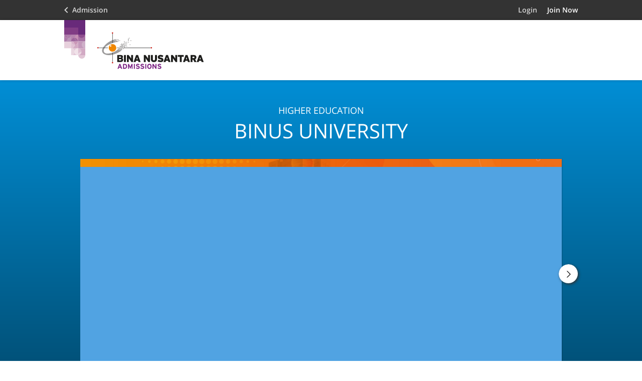

--- FILE ---
content_type: text/css
request_url: https://binus.edu/admissions/higher-education/wp-content/themes/binus-2017-145-core/compiled/binus-2019-170-admission-generic/css/is_home/external.css?ver=1.0
body_size: 10852
content:
.btn{display:inline-block;margin-bottom:0;font-weight:600;text-align:center;white-space:nowrap;vertical-align:middle;touch-action:manipulation;cursor:pointer;background-image:none;border:1px solid transparent;padding:0 0;font-size:14px;line-height:1.5;border-radius:0;-webkit-user-select:none;-moz-user-select:none;-ms-user-select:none;user-select:none}.btn.active.focus,.btn.active:focus,.btn.focus,.btn:active.focus,.btn:active:focus,.btn:focus{outline:5px auto -webkit-focus-ring-color;outline-offset:-2px}.btn.focus,.btn:focus,.btn:hover{color:#fff;text-decoration:none}.btn.active,.btn:active{background-image:none;outline:0;-webkit-box-shadow:inset 0 3px 5px rgba(0,0,0,.125);box-shadow:inset 0 3px 5px rgba(0,0,0,.125)}.btn.disabled,.btn[disabled],fieldset[disabled] .btn{cursor:not-allowed;opacity:.65;-webkit-box-shadow:none;box-shadow:none}a.btn.disabled,fieldset[disabled] a.btn{pointer-events:none}.btn-default{color:#fff;background-color:#c3c3c3;border-color:#c3c3c3}.btn-default.focus,.btn-default:focus{color:#fff;background-color:#aaa;border-color:#838383}.btn-default:hover{color:#fff;background-color:#aaa;border-color:#a4a4a4}.btn-default.active,.btn-default:active,.open>.btn-default.dropdown-toggle{color:#fff;background-color:#aaa;background-image:none;border-color:#a4a4a4}.btn-default.active.focus,.btn-default.active:focus,.btn-default.active:hover,.btn-default:active.focus,.btn-default:active:focus,.btn-default:active:hover,.open>.btn-default.dropdown-toggle.focus,.open>.btn-default.dropdown-toggle:focus,.open>.btn-default.dropdown-toggle:hover{color:#fff;background-color:#989898;border-color:#838383}.btn-default.disabled.focus,.btn-default.disabled:focus,.btn-default.disabled:hover,.btn-default[disabled].focus,.btn-default[disabled]:focus,.btn-default[disabled]:hover,fieldset[disabled] .btn-default.focus,fieldset[disabled] .btn-default:focus,fieldset[disabled] .btn-default:hover{background-color:#c3c3c3;border-color:#c3c3c3}.btn-default .badge{color:#c3c3c3;background-color:#fff}.btn-primary{color:#fff;background-color:#34aee2;border-color:#34aee2}.btn-primary.focus,.btn-primary:focus{color:#fff;background-color:#1c94c7;border-color:#136284}.btn-primary:hover{color:#fff;background-color:#1c94c7;border-color:#1b8dbe}.btn-primary.active,.btn-primary:active,.open>.btn-primary.dropdown-toggle{color:#fff;background-color:#1c94c7;background-image:none;border-color:#1b8dbe}.btn-primary.active.focus,.btn-primary.active:focus,.btn-primary.active:hover,.btn-primary:active.focus,.btn-primary:active:focus,.btn-primary:active:hover,.open>.btn-primary.dropdown-toggle.focus,.open>.btn-primary.dropdown-toggle:focus,.open>.btn-primary.dropdown-toggle:hover{color:#fff;background-color:#187da7;border-color:#136284}.btn-primary.disabled.focus,.btn-primary.disabled:focus,.btn-primary.disabled:hover,.btn-primary[disabled].focus,.btn-primary[disabled]:focus,.btn-primary[disabled]:hover,fieldset[disabled] .btn-primary.focus,fieldset[disabled] .btn-primary:focus,fieldset[disabled] .btn-primary:hover{background-color:#34aee2;border-color:#34aee2}.btn-primary .badge{color:#34aee2;background-color:#fff}.btn-success{color:#fff;background-color:#11bd74;border-color:#11bd74}.btn-success.focus,.btn-success:focus{color:#fff;background-color:#0d8e57;border-color:#06482c}.btn-success:hover{color:#fff;background-color:#0d8e57;border-color:#0c8552}.btn-success.active,.btn-success:active,.open>.btn-success.dropdown-toggle{color:#fff;background-color:#0d8e57;background-image:none;border-color:#0c8552}.btn-success.active.focus,.btn-success.active:focus,.btn-success.active:hover,.btn-success:active.focus,.btn-success:active:focus,.btn-success:active:hover,.open>.btn-success.dropdown-toggle.focus,.open>.btn-success.dropdown-toggle:focus,.open>.btn-success.dropdown-toggle:hover{color:#fff;background-color:#0a6d43;border-color:#06482c}.btn-success.disabled.focus,.btn-success.disabled:focus,.btn-success.disabled:hover,.btn-success[disabled].focus,.btn-success[disabled]:focus,.btn-success[disabled]:hover,fieldset[disabled] .btn-success.focus,fieldset[disabled] .btn-success:focus,fieldset[disabled] .btn-success:hover{background-color:#11bd74;border-color:#11bd74}.btn-success .badge{color:#11bd74;background-color:#fff}.btn-info{color:#fff;background-color:#34aee2;border-color:#34aee2}.btn-info.focus,.btn-info:focus{color:#fff;background-color:#1c94c7;border-color:#136284}.btn-info:hover{color:#fff;background-color:#1c94c7;border-color:#1b8dbe}.btn-info.active,.btn-info:active,.open>.btn-info.dropdown-toggle{color:#fff;background-color:#1c94c7;background-image:none;border-color:#1b8dbe}.btn-info.active.focus,.btn-info.active:focus,.btn-info.active:hover,.btn-info:active.focus,.btn-info:active:focus,.btn-info:active:hover,.open>.btn-info.dropdown-toggle.focus,.open>.btn-info.dropdown-toggle:focus,.open>.btn-info.dropdown-toggle:hover{color:#fff;background-color:#187da7;border-color:#136284}.btn-info.disabled.focus,.btn-info.disabled:focus,.btn-info.disabled:hover,.btn-info[disabled].focus,.btn-info[disabled]:focus,.btn-info[disabled]:hover,fieldset[disabled] .btn-info.focus,fieldset[disabled] .btn-info:focus,fieldset[disabled] .btn-info:hover{background-color:#34aee2;border-color:#34aee2}.btn-info .badge{color:#34aee2;background-color:#fff}.btn-warning{color:#fff;background-color:#e48118;border-color:#e48118}.btn-warning.focus,.btn-warning:focus{color:#fff;background-color:#b66713;border-color:#71400c}.btn-warning:hover{color:#fff;background-color:#b66713;border-color:#ad6212}.btn-warning.active,.btn-warning:active,.open>.btn-warning.dropdown-toggle{color:#fff;background-color:#b66713;background-image:none;border-color:#ad6212}.btn-warning.active.focus,.btn-warning.active:focus,.btn-warning.active:hover,.btn-warning:active.focus,.btn-warning:active:focus,.btn-warning:active:hover,.open>.btn-warning.dropdown-toggle.focus,.open>.btn-warning.dropdown-toggle:focus,.open>.btn-warning.dropdown-toggle:hover{color:#fff;background-color:#965510;border-color:#71400c}.btn-warning.disabled.focus,.btn-warning.disabled:focus,.btn-warning.disabled:hover,.btn-warning[disabled].focus,.btn-warning[disabled]:focus,.btn-warning[disabled]:hover,fieldset[disabled] .btn-warning.focus,fieldset[disabled] .btn-warning:focus,fieldset[disabled] .btn-warning:hover{background-color:#e48118;border-color:#e48118}.btn-warning .badge{color:#e48118;background-color:#fff}.btn-danger{color:#fff;background-color:#ee3430;border-color:#ee3430}.btn-danger.focus,.btn-danger:focus{color:#fff;background-color:#d91612;border-color:#920f0c}.btn-danger:hover{color:#fff;background-color:#d91612;border-color:#d01511}.btn-danger.active,.btn-danger:active,.open>.btn-danger.dropdown-toggle{color:#fff;background-color:#d91612;background-image:none;border-color:#d01511}.btn-danger.active.focus,.btn-danger.active:focus,.btn-danger.active:hover,.btn-danger:active.focus,.btn-danger:active:focus,.btn-danger:active:hover,.open>.btn-danger.dropdown-toggle.focus,.open>.btn-danger.dropdown-toggle:focus,.open>.btn-danger.dropdown-toggle:hover{color:#fff;background-color:#b8130f;border-color:#920f0c}.btn-danger.disabled.focus,.btn-danger.disabled:focus,.btn-danger.disabled:hover,.btn-danger[disabled].focus,.btn-danger[disabled]:focus,.btn-danger[disabled]:hover,fieldset[disabled] .btn-danger.focus,fieldset[disabled] .btn-danger:focus,fieldset[disabled] .btn-danger:hover{background-color:#ee3430;border-color:#ee3430}.btn-danger .badge{color:#ee3430;background-color:#fff}.btn-link{font-weight:400;color:#34aee2;border-radius:0}.btn-link,.btn-link.active,.btn-link:active,.btn-link[disabled],fieldset[disabled] .btn-link{background-color:transparent;-webkit-box-shadow:none;box-shadow:none}.btn-link,.btn-link:active,.btn-link:focus,.btn-link:hover{border-color:transparent}.btn-link:focus,.btn-link:hover{color:#34aee2;text-decoration:none;background-color:transparent}.btn-link[disabled]:focus,.btn-link[disabled]:hover,fieldset[disabled] .btn-link:focus,fieldset[disabled] .btn-link:hover{color:#e5e5e5;text-decoration:none}.btn-lg{padding:0 0;font-size:16px;line-height:1.33333;border-radius:0}.btn-sm{padding:0 0;font-size:14px;line-height:1.5;border-radius:0}.btn-xs{padding:0 0;font-size:14px;line-height:1.5;border-radius:0}.btn-block{display:block;width:100%}.btn-block+.btn-block{margin-top:5px}input[type=button].btn-block,input[type=reset].btn-block,input[type=submit].btn-block{width:100%}.h1,.h2,.h3,.h4,.h5,.h6,h1,h2,h3,h4,h5,h6{font-family:"Open Sans";font-weight:500;line-height:1;color:#666}.h1 .small,.h1 small,.h2 .small,.h2 small,.h3 .small,.h3 small,.h4 .small,.h4 small,.h5 .small,.h5 small,.h6 .small,.h6 small,h1 .small,h1 small,h2 .small,h2 small,h3 .small,h3 small,h4 .small,h4 small,h5 .small,h5 small,h6 .small,h6 small{font-weight:400;line-height:1;color:#e5e5e5}.h1,.h2,.h3,h1,h2,h3{margin-top:21px;margin-bottom:10.5px}.h1 .small,.h1 small,.h2 .small,.h2 small,.h3 .small,.h3 small,h1 .small,h1 small,h2 .small,h2 small,h3 .small,h3 small{font-size:65%}.h4,.h5,.h6,h4,h5,h6{margin-top:10.5px;margin-bottom:10.5px}.h4 .small,.h4 small,.h5 .small,.h5 small,.h6 .small,.h6 small,h4 .small,h4 small,h5 .small,h5 small,h6 .small,h6 small{font-size:75%}.h1,h1{font-size:3.21429em}.h2,h2{font-size:2.64286em}.h3,h3{font-size:2.21429em}.h4,h4{font-size:14px}.h5,h5{font-size:14px}.h6,h6{font-size:14px}p{margin:0 0 10.5px}.lead{margin-bottom:21px;font-size:16px;font-weight:300;line-height:1.4}@media (min-width:480px){.lead{font-size:21px}}.small,small{font-size:100%}.mark,mark{padding:.2em;background-color:#e48118}.text-left{text-align:left}.text-right{text-align:right}.text-center{text-align:center}.text-justify{text-align:justify}.text-nowrap{white-space:nowrap}.text-lowercase{text-transform:lowercase}.initialism,.text-uppercase{text-transform:uppercase}.text-capitalize{text-transform:capitalize}.text-muted{color:#e5e5e5}.text-primary{color:#34aee2}a.text-primary:focus,a.text-primary:hover{color:#1c94c7}.text-success{color:#fff}a.text-success:focus,a.text-success:hover{color:#e6e6e6}.text-info{color:#fff}a.text-info:focus,a.text-info:hover{color:#e6e6e6}.text-warning{color:#fff}a.text-warning:focus,a.text-warning:hover{color:#e6e6e6}.text-danger{color:#fff}a.text-danger:focus,a.text-danger:hover{color:#e6e6e6}.bg-primary{color:#fff}.bg-primary{background-color:#34aee2}a.bg-primary:focus,a.bg-primary:hover{background-color:#1c94c7}.bg-success{background-color:#11bd74}a.bg-success:focus,a.bg-success:hover{background-color:#0d8e57}.bg-info{background-color:#34aee2}a.bg-info:focus,a.bg-info:hover{background-color:#1c94c7}.bg-warning{background-color:#e48118}a.bg-warning:focus,a.bg-warning:hover{background-color:#b66713}.bg-danger{background-color:#ee3430}a.bg-danger:focus,a.bg-danger:hover{background-color:#d91612}.page-header{padding-bottom:9.5px;margin:42px 0 21px;border-bottom:1px solid #e5e5e5}ol,ul{margin-top:0;margin-bottom:10.5px}ol ol,ol ul,ul ol,ul ul{margin-bottom:0}.list-unstyled{padding-left:0;list-style:none}.list-inline{padding-left:0;list-style:none;margin-left:-5px}.list-inline>li{display:inline-block;padding-right:5px;padding-left:5px}dl{margin-top:0;margin-bottom:21px}dd,dt{line-height:1.5}dt{font-weight:700}dd{margin-left:0}.dl-horizontal dd:after,.dl-horizontal dd:before{display:table;content:" "}.dl-horizontal dd:after{clear:both}@media (min-width:480px){.dl-horizontal dt{float:left;width:160px;clear:left;text-align:right;overflow:hidden;text-overflow:ellipsis;white-space:nowrap}.dl-horizontal dd{margin-left:180px}}abbr[data-original-title],abbr[title]{cursor:help}.initialism{font-size:90%}blockquote{padding:10.5px 21px;margin:0 0 21px;font-size:17.5px;border-left:5px solid #e5e5e5}blockquote ol:last-child,blockquote p:last-child,blockquote ul:last-child{margin-bottom:0}blockquote .small,blockquote footer,blockquote small{display:block;font-size:80%;line-height:1.5;color:#e5e5e5}blockquote .small:before,blockquote footer:before,blockquote small:before{content:"\2014 \00A0"}.blockquote-reverse,blockquote.pull-right{padding-right:15px;padding-left:0;text-align:right;border-right:5px solid #e5e5e5;border-left:0}.blockquote-reverse .small:before,.blockquote-reverse footer:before,.blockquote-reverse small:before,blockquote.pull-right .small:before,blockquote.pull-right footer:before,blockquote.pull-right small:before{content:""}.blockquote-reverse .small:after,.blockquote-reverse footer:after,.blockquote-reverse small:after,blockquote.pull-right .small:after,blockquote.pull-right footer:after,blockquote.pull-right small:after{content:"\00A0 \2014"}address{margin-bottom:21px;font-style:normal;line-height:1.5}code,kbd,pre,samp{font-family:Menlo,Monaco,Consolas,"Courier New",monospace}code{padding:2px 4px;font-size:90%;color:#c7254e;background-color:#f9f2f4;border-radius:0}kbd{padding:2px 4px;font-size:90%;color:#fff;background-color:#333;border-radius:0;box-shadow:inset 0 -1px 0 rgba(0,0,0,.25)}kbd kbd{padding:0;font-size:100%;font-weight:700;box-shadow:none}pre{display:block;padding:10px;margin:0 0 10.5px;font-size:13px;line-height:1.5;color:#202020;word-break:break-all;word-wrap:break-word;background-color:#f5f5f5;border:1px solid #ccc;border-radius:0}pre code{padding:0;font-size:inherit;color:inherit;white-space:pre-wrap;background-color:transparent;border-radius:0}.pre-scrollable{max-height:340px;overflow-y:scroll}table{background-color:transparent}table col[class*=col-]{position:static;display:table-column;float:none}table td[class*=col-],table th[class*=col-]{position:static;display:table-cell;float:none}caption{padding-top:10px;padding-bottom:10px;color:#e5e5e5;text-align:left}th{text-align:left}.table{width:100%;max-width:100%;margin-bottom:21px}.table>tbody>tr>td,.table>tbody>tr>th,.table>tfoot>tr>td,.table>tfoot>tr>th,.table>thead>tr>td,.table>thead>tr>th{padding:10px;line-height:1.5;vertical-align:top;border-top:1px solid #c9c9c9}.table>thead>tr>th{vertical-align:bottom;border-bottom:2px solid #c9c9c9}.table>caption+thead>tr:first-child>td,.table>caption+thead>tr:first-child>th,.table>colgroup+thead>tr:first-child>td,.table>colgroup+thead>tr:first-child>th,.table>thead:first-child>tr:first-child>td,.table>thead:first-child>tr:first-child>th{border-top:0}.table>tbody+tbody{border-top:2px solid #c9c9c9}.table .table{background-color:#fff}.table-condensed>tbody>tr>td,.table-condensed>tbody>tr>th,.table-condensed>tfoot>tr>td,.table-condensed>tfoot>tr>th,.table-condensed>thead>tr>td,.table-condensed>thead>tr>th{padding:5px}.table-bordered{border:1px solid #c9c9c9}.table-bordered>tbody>tr>td,.table-bordered>tbody>tr>th,.table-bordered>tfoot>tr>td,.table-bordered>tfoot>tr>th,.table-bordered>thead>tr>td,.table-bordered>thead>tr>th{border:1px solid #c9c9c9}.table-bordered>thead>tr>td,.table-bordered>thead>tr>th{border-bottom-width:2px}.table-striped>tbody>tr:nth-of-type(odd){background-color:#e5e5e5}.table-hover>tbody>tr:hover{background-color:#f5f5f5}.table>tbody>tr.active>td,.table>tbody>tr.active>th,.table>tbody>tr>td.active,.table>tbody>tr>th.active,.table>tfoot>tr.active>td,.table>tfoot>tr.active>th,.table>tfoot>tr>td.active,.table>tfoot>tr>th.active,.table>thead>tr.active>td,.table>thead>tr.active>th,.table>thead>tr>td.active,.table>thead>tr>th.active{background-color:#f5f5f5}.table-hover>tbody>tr.active:hover>td,.table-hover>tbody>tr.active:hover>th,.table-hover>tbody>tr:hover>.active,.table-hover>tbody>tr>td.active:hover,.table-hover>tbody>tr>th.active:hover{background-color:#e8e8e8}.table>tbody>tr.success>td,.table>tbody>tr.success>th,.table>tbody>tr>td.success,.table>tbody>tr>th.success,.table>tfoot>tr.success>td,.table>tfoot>tr.success>th,.table>tfoot>tr>td.success,.table>tfoot>tr>th.success,.table>thead>tr.success>td,.table>thead>tr.success>th,.table>thead>tr>td.success,.table>thead>tr>th.success{background-color:#11bd74}.table-hover>tbody>tr.success:hover>td,.table-hover>tbody>tr.success:hover>th,.table-hover>tbody>tr:hover>.success,.table-hover>tbody>tr>td.success:hover,.table-hover>tbody>tr>th.success:hover{background-color:#0fa666}.table>tbody>tr.info>td,.table>tbody>tr.info>th,.table>tbody>tr>td.info,.table>tbody>tr>th.info,.table>tfoot>tr.info>td,.table>tfoot>tr.info>th,.table>tfoot>tr>td.info,.table>tfoot>tr>th.info,.table>thead>tr.info>td,.table>thead>tr.info>th,.table>thead>tr>td.info,.table>thead>tr>th.info{background-color:#34aee2}.table-hover>tbody>tr.info:hover>td,.table-hover>tbody>tr.info:hover>th,.table-hover>tbody>tr:hover>.info,.table-hover>tbody>tr>td.info:hover,.table-hover>tbody>tr>th.info:hover{background-color:#20a4dd}.table>tbody>tr.warning>td,.table>tbody>tr.warning>th,.table>tbody>tr>td.warning,.table>tbody>tr>th.warning,.table>tfoot>tr.warning>td,.table>tfoot>tr.warning>th,.table>tfoot>tr>td.warning,.table>tfoot>tr>th.warning,.table>thead>tr.warning>td,.table>thead>tr.warning>th,.table>thead>tr>td.warning,.table>thead>tr>th.warning{background-color:#e48118}.table-hover>tbody>tr.warning:hover>td,.table-hover>tbody>tr.warning:hover>th,.table-hover>tbody>tr:hover>.warning,.table-hover>tbody>tr>td.warning:hover,.table-hover>tbody>tr>th.warning:hover{background-color:#cd7416}.table>tbody>tr.danger>td,.table>tbody>tr.danger>th,.table>tbody>tr>td.danger,.table>tbody>tr>th.danger,.table>tfoot>tr.danger>td,.table>tfoot>tr.danger>th,.table>tfoot>tr>td.danger,.table>tfoot>tr>th.danger,.table>thead>tr.danger>td,.table>thead>tr.danger>th,.table>thead>tr>td.danger,.table>thead>tr>th.danger{background-color:#ee3430}.table-hover>tbody>tr.danger:hover>td,.table-hover>tbody>tr.danger:hover>th,.table-hover>tbody>tr:hover>.danger,.table-hover>tbody>tr>td.danger:hover,.table-hover>tbody>tr>th.danger:hover{background-color:#ec1d18}.table-responsive{min-height:.01%;overflow-x:auto}@media screen and (max-width:479px){.table-responsive{width:100%;margin-bottom:15.75px;overflow-y:hidden;-ms-overflow-style:-ms-autohiding-scrollbar;border:1px solid #c9c9c9}.table-responsive>.table{margin-bottom:0}.table-responsive>.table>tbody>tr>td,.table-responsive>.table>tbody>tr>th,.table-responsive>.table>tfoot>tr>td,.table-responsive>.table>tfoot>tr>th,.table-responsive>.table>thead>tr>td,.table-responsive>.table>thead>tr>th{white-space:nowrap}.table-responsive>.table-bordered{border:0}.table-responsive>.table-bordered>tbody>tr>td:first-child,.table-responsive>.table-bordered>tbody>tr>th:first-child,.table-responsive>.table-bordered>tfoot>tr>td:first-child,.table-responsive>.table-bordered>tfoot>tr>th:first-child,.table-responsive>.table-bordered>thead>tr>td:first-child,.table-responsive>.table-bordered>thead>tr>th:first-child{border-left:0}.table-responsive>.table-bordered>tbody>tr>td:last-child,.table-responsive>.table-bordered>tbody>tr>th:last-child,.table-responsive>.table-bordered>tfoot>tr>td:last-child,.table-responsive>.table-bordered>tfoot>tr>th:last-child,.table-responsive>.table-bordered>thead>tr>td:last-child,.table-responsive>.table-bordered>thead>tr>th:last-child{border-right:0}.table-responsive>.table-bordered>tbody>tr:last-child>td,.table-responsive>.table-bordered>tbody>tr:last-child>th,.table-responsive>.table-bordered>tfoot>tr:last-child>td,.table-responsive>.table-bordered>tfoot>tr:last-child>th{border-bottom:0}}fieldset{min-width:0;padding:0;margin:0;border:0}legend{display:block;width:100%;padding:0;margin-bottom:21px;font-size:21px;line-height:inherit;color:#202020;border:0;border-bottom:1px solid #e5e5e5}label{display:inline-block;max-width:100%;margin-bottom:5px;font-weight:700}input[type=search]{-webkit-box-sizing:border-box;-moz-box-sizing:border-box;box-sizing:border-box;-webkit-appearance:none;appearance:none}input[type=checkbox],input[type=radio]{margin:4px 0 0;line-height:normal}fieldset[disabled] input[type=checkbox],fieldset[disabled] input[type=radio],input[type=checkbox].disabled,input[type=checkbox][disabled],input[type=radio].disabled,input[type=radio][disabled]{cursor:not-allowed}input[type=file]{display:block}input[type=range]{display:block;width:100%}select[multiple],select[size]{height:auto}input[type=checkbox]:focus,input[type=file]:focus,input[type=radio]:focus{outline:5px auto -webkit-focus-ring-color;outline-offset:-2px}output{display:block;padding-top:1;font-size:14px;line-height:1.5;color:#666}.form-control{display:block;width:100%;height:23px;padding:0 0;font-size:14px;line-height:1.5;color:#666;background-color:#fff;background-image:none;border:1px solid #c9c9c9;border-radius:0;-webkit-box-shadow:inset 0 1px 1px rgba(0,0,0,.075);box-shadow:inset 0 1px 1px rgba(0,0,0,.075);-webkit-transition:border-color ease-in-out .15s,box-shadow ease-in-out .15s;-o-transition:border-color ease-in-out .15s,box-shadow ease-in-out .15s;transition:border-color ease-in-out .15s,box-shadow ease-in-out .15s}.form-control:focus{border-color:transparent;outline:0;-webkit-box-shadow:inset 0 1px 1px rgba(0,0,0,.075),0 0 8px rgba(0,0,0,.6);box-shadow:inset 0 1px 1px rgba(0,0,0,.075),0 0 8px rgba(0,0,0,.6)}.form-control::-moz-placeholder{color:#666;opacity:1}.form-control:-ms-input-placeholder{color:#666}.form-control::-webkit-input-placeholder{color:#666}.form-control::-ms-expand{background-color:transparent;border:0}.form-control[disabled],.form-control[readonly],fieldset[disabled] .form-control{background-color:#e5e5e5;opacity:1}.form-control[disabled],fieldset[disabled] .form-control{cursor:not-allowed}textarea.form-control{height:auto}@media screen and (-webkit-min-device-pixel-ratio:0){input[type=date].form-control,input[type=datetime-local].form-control,input[type=month].form-control,input[type=time].form-control{line-height:23px}.input-group-sm input[type=date],.input-group-sm input[type=datetime-local],.input-group-sm input[type=month],.input-group-sm input[type=time],input[type=date].input-sm,input[type=datetime-local].input-sm,input[type=month].input-sm,input[type=time].input-sm{line-height:23px}.input-group-lg input[type=date],.input-group-lg input[type=datetime-local],.input-group-lg input[type=month],.input-group-lg input[type=time],input[type=date].input-lg,input[type=datetime-local].input-lg,input[type=month].input-lg,input[type=time].input-lg{line-height:24px}}.form-group{margin-bottom:24px}.checkbox,.radio{position:relative;display:block;margin-top:10px;margin-bottom:10px}.checkbox.disabled label,.radio.disabled label,fieldset[disabled] .checkbox label,fieldset[disabled] .radio label{cursor:not-allowed}.checkbox label,.radio label{min-height:21px;padding-left:20px;margin-bottom:0;font-weight:400;cursor:pointer}.checkbox input[type=checkbox],.checkbox-inline input[type=checkbox],.radio input[type=radio],.radio-inline input[type=radio]{position:absolute;margin-left:-20px}.checkbox+.checkbox,.radio+.radio{margin-top:-5px}.checkbox-inline,.radio-inline{position:relative;display:inline-block;padding-left:20px;margin-bottom:0;font-weight:400;vertical-align:middle;cursor:pointer}.checkbox-inline.disabled,.radio-inline.disabled,fieldset[disabled] .checkbox-inline,fieldset[disabled] .radio-inline{cursor:not-allowed}.checkbox-inline+.checkbox-inline,.radio-inline+.radio-inline{margin-top:0;margin-left:10px}.form-control-static{min-height:35px;padding-top:1;padding-bottom:1;margin-bottom:0}.form-control-static.input-lg,.form-control-static.input-sm{padding-right:0;padding-left:0}.input-sm{height:23px;padding:0 0;font-size:14px;line-height:1.5;border-radius:0}select.input-sm{height:23px;line-height:23px}select[multiple].input-sm,textarea.input-sm{height:auto}.form-group-sm .form-control{height:23px;padding:0 0;font-size:14px;line-height:1.5;border-radius:0}.form-group-sm select.form-control{height:23px;line-height:23px}.form-group-sm select[multiple].form-control,.form-group-sm textarea.form-control{height:auto}.form-group-sm .form-control-static{height:23px;min-height:35px;padding:1 0;font-size:14px;line-height:1.5}.input-lg{height:24px;padding:0 0;font-size:16px;line-height:1.33333;border-radius:0}select.input-lg{height:24px;line-height:24px}select[multiple].input-lg,textarea.input-lg{height:auto}.form-group-lg .form-control{height:24px;padding:0 0;font-size:16px;line-height:1.33333;border-radius:0}.form-group-lg select.form-control{height:24px;line-height:24px}.form-group-lg select[multiple].form-control,.form-group-lg textarea.form-control{height:auto}.form-group-lg .form-control-static{height:24px;min-height:37px;padding:1 0;font-size:16px;line-height:1.33333}.has-feedback{position:relative}.has-feedback .form-control{padding-right:28.75px}.form-control-feedback{position:absolute;top:0;right:0;z-index:2;display:block;width:23px;height:23px;line-height:23px;text-align:center;pointer-events:none}.form-group-lg .form-control+.form-control-feedback,.input-group-lg+.form-control-feedback,.input-lg+.form-control-feedback{width:24px;height:24px;line-height:24px}.form-group-sm .form-control+.form-control-feedback,.input-group-sm+.form-control-feedback,.input-sm+.form-control-feedback{width:23px;height:23px;line-height:23px}.has-success .checkbox,.has-success .checkbox-inline,.has-success .control-label,.has-success .help-block,.has-success .radio,.has-success .radio-inline,.has-success.checkbox label,.has-success.checkbox-inline label,.has-success.radio label,.has-success.radio-inline label{color:#fff}.has-success .form-control{border-color:#fff;-webkit-box-shadow:inset 0 1px 1px rgba(0,0,0,.075);box-shadow:inset 0 1px 1px rgba(0,0,0,.075)}.has-success .form-control:focus{border-color:#e6e6e6;-webkit-box-shadow:inset 0 1px 1px rgba(0,0,0,.075),0 0 6px #fff;box-shadow:inset 0 1px 1px rgba(0,0,0,.075),0 0 6px #fff}.has-success .input-group-addon{color:#fff;background-color:#11bd74;border-color:#fff}.has-success .form-control-feedback{color:#fff}.has-warning .checkbox,.has-warning .checkbox-inline,.has-warning .control-label,.has-warning .help-block,.has-warning .radio,.has-warning .radio-inline,.has-warning.checkbox label,.has-warning.checkbox-inline label,.has-warning.radio label,.has-warning.radio-inline label{color:#fff}.has-warning .form-control{border-color:#fff;-webkit-box-shadow:inset 0 1px 1px rgba(0,0,0,.075);box-shadow:inset 0 1px 1px rgba(0,0,0,.075)}.has-warning .form-control:focus{border-color:#e6e6e6;-webkit-box-shadow:inset 0 1px 1px rgba(0,0,0,.075),0 0 6px #fff;box-shadow:inset 0 1px 1px rgba(0,0,0,.075),0 0 6px #fff}.has-warning .input-group-addon{color:#fff;background-color:#e48118;border-color:#fff}.has-warning .form-control-feedback{color:#fff}.has-error .checkbox,.has-error .checkbox-inline,.has-error .control-label,.has-error .help-block,.has-error .radio,.has-error .radio-inline,.has-error.checkbox label,.has-error.checkbox-inline label,.has-error.radio label,.has-error.radio-inline label{color:#fff}.has-error .form-control{border-color:#fff;-webkit-box-shadow:inset 0 1px 1px rgba(0,0,0,.075);box-shadow:inset 0 1px 1px rgba(0,0,0,.075)}.has-error .form-control:focus{border-color:#e6e6e6;-webkit-box-shadow:inset 0 1px 1px rgba(0,0,0,.075),0 0 6px #fff;box-shadow:inset 0 1px 1px rgba(0,0,0,.075),0 0 6px #fff}.has-error .input-group-addon{color:#fff;background-color:#ee3430;border-color:#fff}.has-error .form-control-feedback{color:#fff}.has-feedback label~.form-control-feedback{top:26px}.has-feedback label.sr-only~.form-control-feedback{top:0}.help-block{display:block;margin-top:5px;margin-bottom:10px;color:#a6a6a6}@media (min-width:480px){.form-inline .form-group{display:inline-block;margin-bottom:0;vertical-align:middle}.form-inline .form-control{display:inline-block;width:auto;vertical-align:middle}.form-inline .form-control-static{display:inline-block}.form-inline .input-group{display:inline-table;vertical-align:middle}.form-inline .input-group .form-control,.form-inline .input-group .input-group-addon,.form-inline .input-group .input-group-btn{width:auto}.form-inline .input-group>.form-control{width:100%}.form-inline .control-label{margin-bottom:0;vertical-align:middle}.form-inline .checkbox,.form-inline .radio{display:inline-block;margin-top:0;margin-bottom:0;vertical-align:middle}.form-inline .checkbox label,.form-inline .radio label{padding-left:0}.form-inline .checkbox input[type=checkbox],.form-inline .radio input[type=radio]{position:relative;margin-left:0}.form-inline .has-feedback .form-control-feedback{top:0}}.form-horizontal .checkbox,.form-horizontal .checkbox-inline,.form-horizontal .radio,.form-horizontal .radio-inline{padding-top:1;margin-top:0;margin-bottom:0}.form-horizontal .checkbox,.form-horizontal .radio{min-height:22px}.form-horizontal .form-group{margin-right:0;margin-left:0}.form-horizontal .form-group:after,.form-horizontal .form-group:before{display:table;content:" "}.form-horizontal .form-group:after{clear:both}@media (min-width:480px){.form-horizontal .control-label{padding-top:1;margin-bottom:0;text-align:right}}.form-horizontal .has-feedback .form-control-feedback{right:0}@media (min-width:480px){.form-horizontal .form-group-lg .control-label{padding-top:1;font-size:16px}}@media (min-width:480px){.form-horizontal .form-group-sm .control-label{padding-top:1;font-size:14px}}@-ms-viewport{width:device-width}.visible-xs{display:none!important}.visible-sm{display:none!important}.visible-md{display:none!important}.visible-lg{display:none!important}.visible-lg-block,.visible-lg-inline,.visible-lg-inline-block,.visible-md-block,.visible-md-inline,.visible-md-inline-block,.visible-sm-block,.visible-sm-inline,.visible-sm-inline-block,.visible-xs-block,.visible-xs-inline,.visible-xs-inline-block{display:none!important}@media (max-width:479px){.visible-xs{display:block!important}table.visible-xs{display:table!important}tr.visible-xs{display:table-row!important}td.visible-xs,th.visible-xs{display:table-cell!important}}@media (max-width:479px){.visible-xs-block{display:block!important}}@media (max-width:479px){.visible-xs-inline{display:inline!important}}@media (max-width:479px){.visible-xs-inline-block{display:inline-block!important}}@media (min-width:480px) and (max-width:779px){.visible-sm{display:block!important}table.visible-sm{display:table!important}tr.visible-sm{display:table-row!important}td.visible-sm,th.visible-sm{display:table-cell!important}}@media (min-width:480px) and (max-width:779px){.visible-sm-block{display:block!important}}@media (min-width:480px) and (max-width:779px){.visible-sm-inline{display:inline!important}}@media (min-width:480px) and (max-width:779px){.visible-sm-inline-block{display:inline-block!important}}@media (min-width:780px) and (max-width:1199px){.visible-md{display:block!important}table.visible-md{display:table!important}tr.visible-md{display:table-row!important}td.visible-md,th.visible-md{display:table-cell!important}}@media (min-width:780px) and (max-width:1199px){.visible-md-block{display:block!important}}@media (min-width:780px) and (max-width:1199px){.visible-md-inline{display:inline!important}}@media (min-width:780px) and (max-width:1199px){.visible-md-inline-block{display:inline-block!important}}@media (min-width:1200px){.visible-lg{display:block!important}table.visible-lg{display:table!important}tr.visible-lg{display:table-row!important}td.visible-lg,th.visible-lg{display:table-cell!important}}@media (min-width:1200px){.visible-lg-block{display:block!important}}@media (min-width:1200px){.visible-lg-inline{display:inline!important}}@media (min-width:1200px){.visible-lg-inline-block{display:inline-block!important}}@media (max-width:479px){.hidden-xs{display:none!important}}@media (min-width:480px) and (max-width:779px){.hidden-sm{display:none!important}}@media (min-width:780px) and (max-width:1199px){.hidden-md{display:none!important}}@media (min-width:1200px){.hidden-lg{display:none!important}}.visible-print{display:none!important}@media print{.visible-print{display:block!important}table.visible-print{display:table!important}tr.visible-print{display:table-row!important}td.visible-print,th.visible-print{display:table-cell!important}}.visible-print-block{display:none!important}@media print{.visible-print-block{display:block!important}}.visible-print-inline{display:none!important}@media print{.visible-print-inline{display:inline!important}}.visible-print-inline-block{display:none!important}@media print{.visible-print-inline-block{display:inline-block!important}}@media print{.hidden-print{display:none!important}}font-face{font-family:'Open Sans';font-style:normal;font-weight:300;src:local("Open Sans Light"),local("OpenSans-Light"),url(https://fonts.gstatic.com/s/opensans/v15/mem5YaGs126MiZpBA-UN_r8OX-hpKKSTj5PW.woff2) format("woff2");font-display:swap;unicode-range:U+0460-052F,U+1C80-1C88,U+20B4,U+2DE0-2DFF,U+A640-A69F,U+FE2E-FE2F}@font-face{font-family:'Open Sans';font-style:normal;font-weight:300;src:local("Open Sans Light"),local("OpenSans-Light"),url(https://fonts.gstatic.com/s/opensans/v15/mem5YaGs126MiZpBA-UN_r8OVuhpKKSTj5PW.woff2) format("woff2");font-display:swap;unicode-range:U+0400-045F,U+0490-0491,U+04B0-04B1,U+2116}@font-face{font-family:'Open Sans';font-style:normal;font-weight:300;src:local("Open Sans Light"),local("OpenSans-Light"),url(https://fonts.gstatic.com/s/opensans/v15/mem5YaGs126MiZpBA-UN_r8OXuhpKKSTj5PW.woff2) format("woff2");font-display:swap;unicode-range:U+1F00-1FFF}@font-face{font-family:'Open Sans';font-style:normal;font-weight:300;src:local("Open Sans Light"),local("OpenSans-Light"),url(https://fonts.gstatic.com/s/opensans/v15/mem5YaGs126MiZpBA-UN_r8OUehpKKSTj5PW.woff2) format("woff2");font-display:swap;unicode-range:U+0370-03FF}@font-face{font-family:'Open Sans';font-style:normal;font-weight:300;src:local("Open Sans Light"),local("OpenSans-Light"),url(https://fonts.gstatic.com/s/opensans/v15/mem5YaGs126MiZpBA-UN_r8OXehpKKSTj5PW.woff2) format("woff2");font-display:swap;unicode-range:U+0102-0103,U+0110-0111,U+1EA0-1EF9,U+20AB}@font-face{font-family:'Open Sans';font-style:normal;font-weight:300;src:local("Open Sans Light"),local("OpenSans-Light"),url(https://fonts.gstatic.com/s/opensans/v15/mem5YaGs126MiZpBA-UN_r8OXOhpKKSTj5PW.woff2) format("woff2");font-display:swap;unicode-range:U+0100-024F,U+0259,U+1E00-1EFF,U+2020,U+20A0-20AB,U+20AD-20CF,U+2113,U+2C60-2C7F,U+A720-A7FF}@font-face{font-family:'Open Sans';font-style:normal;font-weight:300;src:local("Open Sans Light"),local("OpenSans-Light"),url(https://fonts.gstatic.com/s/opensans/v15/mem5YaGs126MiZpBA-UN_r8OUuhpKKSTjw.woff2) format("woff2");font-display:swap;unicode-range:U+0000-00FF,U+0131,U+0152-0153,U+02BB-02BC,U+02C6,U+02DA,U+02DC,U+2000-206F,U+2074,U+20AC,U+2122,U+2191,U+2193,U+2212,U+2215,U+FEFF,U+FFFD}@font-face{font-family:'Open Sans';font-style:normal;font-weight:400;src:local("Open Sans Regular"),local("OpenSans-Regular"),url(https://fonts.gstatic.com/s/opensans/v15/mem8YaGs126MiZpBA-UFWJ0bf8pkAp6a.woff2) format("woff2");font-display:swap;unicode-range:U+0460-052F,U+1C80-1C88,U+20B4,U+2DE0-2DFF,U+A640-A69F,U+FE2E-FE2F}@font-face{font-family:'Open Sans';font-style:normal;font-weight:400;src:local("Open Sans Regular"),local("OpenSans-Regular"),url(https://fonts.gstatic.com/s/opensans/v15/mem8YaGs126MiZpBA-UFUZ0bf8pkAp6a.woff2) format("woff2");font-display:swap;unicode-range:U+0400-045F,U+0490-0491,U+04B0-04B1,U+2116}@font-face{font-family:'Open Sans';font-style:normal;font-weight:400;src:local("Open Sans Regular"),local("OpenSans-Regular"),url(https://fonts.gstatic.com/s/opensans/v15/mem8YaGs126MiZpBA-UFWZ0bf8pkAp6a.woff2) format("woff2");font-display:swap;unicode-range:U+1F00-1FFF}@font-face{font-family:'Open Sans';font-style:normal;font-weight:400;src:local("Open Sans Regular"),local("OpenSans-Regular"),url(https://fonts.gstatic.com/s/opensans/v15/mem8YaGs126MiZpBA-UFVp0bf8pkAp6a.woff2) format("woff2");font-display:swap;unicode-range:U+0370-03FF}@font-face{font-family:'Open Sans';font-style:normal;font-weight:400;src:local("Open Sans Regular"),local("OpenSans-Regular"),url(https://fonts.gstatic.com/s/opensans/v15/mem8YaGs126MiZpBA-UFWp0bf8pkAp6a.woff2) format("woff2");font-display:swap;unicode-range:U+0102-0103,U+0110-0111,U+1EA0-1EF9,U+20AB}@font-face{font-family:'Open Sans';font-style:normal;font-weight:400;src:local("Open Sans Regular"),local("OpenSans-Regular"),url(https://fonts.gstatic.com/s/opensans/v15/mem8YaGs126MiZpBA-UFW50bf8pkAp6a.woff2) format("woff2");font-display:swap;unicode-range:U+0100-024F,U+0259,U+1E00-1EFF,U+2020,U+20A0-20AB,U+20AD-20CF,U+2113,U+2C60-2C7F,U+A720-A7FF}@font-face{font-family:'Open Sans';font-style:normal;font-weight:400;src:local("Open Sans Regular"),local("OpenSans-Regular"),url(https://fonts.gstatic.com/s/opensans/v15/mem8YaGs126MiZpBA-UFVZ0bf8pkAg.woff2) format("woff2");font-display:swap;unicode-range:U+0000-00FF,U+0131,U+0152-0153,U+02BB-02BC,U+02C6,U+02DA,U+02DC,U+2000-206F,U+2074,U+20AC,U+2122,U+2191,U+2193,U+2212,U+2215,U+FEFF,U+FFFD}@font-face{font-family:'Open Sans';font-style:normal;font-weight:600;src:local("Open Sans SemiBold"),local("OpenSans-SemiBold"),url(https://fonts.gstatic.com/s/opensans/v15/mem5YaGs126MiZpBA-UNirkOX-hpKKSTj5PW.woff2) format("woff2");font-display:swap;unicode-range:U+0460-052F,U+1C80-1C88,U+20B4,U+2DE0-2DFF,U+A640-A69F,U+FE2E-FE2F}@font-face{font-family:'Open Sans';font-style:normal;font-weight:600;src:local("Open Sans SemiBold"),local("OpenSans-SemiBold"),url(https://fonts.gstatic.com/s/opensans/v15/mem5YaGs126MiZpBA-UNirkOVuhpKKSTj5PW.woff2) format("woff2");font-display:swap;unicode-range:U+0400-045F,U+0490-0491,U+04B0-04B1,U+2116}@font-face{font-family:'Open Sans';font-style:normal;font-weight:600;src:local("Open Sans SemiBold"),local("OpenSans-SemiBold"),url(https://fonts.gstatic.com/s/opensans/v15/mem5YaGs126MiZpBA-UNirkOXuhpKKSTj5PW.woff2) format("woff2");font-display:swap;unicode-range:U+1F00-1FFF}@font-face{font-family:'Open Sans';font-style:normal;font-weight:600;src:local("Open Sans SemiBold"),local("OpenSans-SemiBold"),url(https://fonts.gstatic.com/s/opensans/v15/mem5YaGs126MiZpBA-UNirkOUehpKKSTj5PW.woff2) format("woff2");font-display:swap;unicode-range:U+0370-03FF}@font-face{font-family:'Open Sans';font-style:normal;font-weight:600;src:local("Open Sans SemiBold"),local("OpenSans-SemiBold"),url(https://fonts.gstatic.com/s/opensans/v15/mem5YaGs126MiZpBA-UNirkOXehpKKSTj5PW.woff2) format("woff2");font-display:swap;unicode-range:U+0102-0103,U+0110-0111,U+1EA0-1EF9,U+20AB}@font-face{font-family:'Open Sans';font-style:normal;font-weight:600;src:local("Open Sans SemiBold"),local("OpenSans-SemiBold"),url(https://fonts.gstatic.com/s/opensans/v15/mem5YaGs126MiZpBA-UNirkOXOhpKKSTj5PW.woff2) format("woff2");font-display:swap;unicode-range:U+0100-024F,U+0259,U+1E00-1EFF,U+2020,U+20A0-20AB,U+20AD-20CF,U+2113,U+2C60-2C7F,U+A720-A7FF}@font-face{font-family:'Open Sans';font-style:normal;font-weight:600;src:local("Open Sans SemiBold"),local("OpenSans-SemiBold"),url(https://fonts.gstatic.com/s/opensans/v15/mem5YaGs126MiZpBA-UNirkOUuhpKKSTjw.woff2) format("woff2");font-display:swap;unicode-range:U+0000-00FF,U+0131,U+0152-0153,U+02BB-02BC,U+02C6,U+02DA,U+02DC,U+2000-206F,U+2074,U+20AC,U+2122,U+2191,U+2193,U+2212,U+2215,U+FEFF,U+FFFD}.the-h1{font-size:3.21429em}.the-h2{font-size:2.64286em}.the-h3{font-size:2.21429em}.the-h4{font-size:14px;font-weight:800}.the-h5{font-size:14px;font-weight:600}.the-h6{font-size:14px}.icon{display:block;text-align:center}.icon:before{content:" ";display:inline-block}.popup-close--element{border:solid 1px #000;height:50px;padding:9px 9px!important;width:50px;cursor:pointer;background:#000;z-index:2;overflow:hidden;-webkit-transition:all .3s;-o-transition:all .3s;transition:all .3s;-moz-border-radius:10px;-webkit-border-radius:10px;border-radius:10px;opacity:.9}.popup-close--element:hover{background:#fff}.popup-close--element .icon{width:30px;height:30px;vertical-align:middle;display:inline-block;color:#898989;background-position:3px 3px}.popup-close--element .text{display:none;vertical-align:middle;color:#898989;line-height:1em;font-weight:600;text-transform:capitalize}@media (min-width:480px){.popup-close--element{width:105px}.popup-close--element .icon{margin-right:3px}.popup-close--element .text{display:inline-block}}.post-box{margin-bottom:20px;position:relative}.post-box:before{content:" ";display:block;position:absolute;left:0;right:0;top:0;bottom:0;background:#f9f9f9;z-index:-1}.post-box .post-data{padding:20px;min-height:95px}.post-box .post-data .the-title{font-size:14px;line-height:1.3em;color:#666;margin:0 0 5px;font-weight:600;overflow:hidden;display:-webkit-box;text-overflow:ellipsis;-webkit-line-clamp:2;-webkit-box-orient:vertical}.post-box .post-data a{color:inherit}.post-box .post-data .the-excerpt{margin-top:10px}@media (min-width:480px){.post-box .post-data .the-title{font-size:14px}}html.object-fit .wp-content .binus-gallery .gallery-item .image-box>img{object-fit:cover;width:100%;height:100%;-webkit-transform:translate(0,0);-ms-transform:translate(0,0);-o-transform:translate(0,0);transform:translate(0,0);top:0;left:0}.wp-content iframe{max-width:100%}.wp-content a{text-decoration:underline;color:#34aee2}.wp-content a.btn{text-decoration:none}.wp-content p{font-family:inherit;margin:0 0 1.71429em}.wp-content p:last-child{margin-bottom:0}.wp-content blockquote{color:#34aee2;padding:0 20px;font-style:italic;margin-bottom:1.71429em;clear:both}.wp-content b,.wp-content strong{font-weight:800}.wp-content img{max-width:100%;height:auto;display:block}.wp-content em{font-style:italic}.wp-content .wp-caption{position:relative;max-width:100%}.wp-content .wp-caption .wp-caption-text{font-size:.85714em;color:#919191;font-style:italic;margin:5px 0 10px;text-align:center}.wp-content .aligncenter{margin-left:auto;margin-right:auto;clear:both}.wp-content .alignnone{margin-left:0;margin-right:0}.wp-content .alignleft{float:left;margin-right:10px}.wp-content .alignright{float:right;margin-left:10px}.wp-content h1,.wp-content h2,.wp-content h3,.wp-content h4,.wp-content h5,.wp-content h6{margin-top:0;padding-top:10px;margin-bottom:24px;font-weight:600;line-height:1.1em;color:#4d4d4d;clear:both}.wp-content h1:first-child,.wp-content h2:first-child,.wp-content h3:first-child,.wp-content h4:first-child,.wp-content h5:first-child,.wp-content h6:first-child{padding-top:0}.wp-content .h1,.wp-content h1{font-size:2.64286em}.wp-content h4{font-weight:800}.wp-content h5{font-weight:600}.wp-content ol,.wp-content ul{margin:0 15px;margin-bottom:1.71429em}.wp-content ol li,.wp-content ul li{margin:0 15px}.wp-content ol li ol,.wp-content ol li ul,.wp-content ul li ol,.wp-content ul li ul{margin:0 0 0 15px}.wp-content ul>li{position:relative}.wp-content ul>li:before{content:" ";display:block;width:5px;height:5px;position:absolute;left:-15px;top:9px;background:#34aee2;-moz-border-radius:50%;-webkit-border-radius:50%;border-radius:50%}.wp-content ol{list-style-type:decimal}.wp-content embed{max-width:100%;height:auto}.wp-content .binus-gallery{width:100%;margin-bottom:24px}.wp-content .binus-gallery .gallery-item{padding:1px;max-width:320px;margin:0 auto;float:none}@media (min-width:480px){.wp-content .binus-gallery .gallery-item{margin:0;float:left;max-width:none}}.wp-content .tiled-gallery{clear:both;margin:0 auto 1.71429em;overflow:hidden;max-width:100%;width:600px}.wp-content .tiled-gallery.type-rectangular .gallery-group{float:left;position:relative}.wp-content .tiled-gallery.type-rectangular .gallery-row{overflow:hidden;margin:0 auto 2px;max-width:100%}@media (max-width:479px){.wp-content .tiled-gallery.type-rectangular .tiled-gallery-item{float:none;margin:0 auto}.wp-content .tiled-gallery.type-rectangular .gallery-group{float:none;margin:0 auto}.wp-content .tiled-gallery.type-rectangular .gallery-row{overflow:visible;height:auto!important}}.wp-content .tiled-gallery.type-grid .tiled-gallery-item{width:199px;height:132px}@media (max-width:479px){.wp-content .tiled-gallery.type-grid .tiled-gallery-item{float:none;margin:0 auto 10px}}.wp-content .tiled-gallery img{margin:2px!important;max-width:100%}.wp-content .tiled-gallery .tiled-gallery-item{float:left;margin:0;position:relative;overflow:hidden;width:inherit;max-width:100%}.wp-content .tiled-gallery .tiled-gallery-item a{background:0 0;border:none;color:none;margin:0;padding:0;text-decoration:none;width:auto}.wp-content .tiled-gallery .tiled-gallery-item img,.wp-content .tiled-gallery .tiled-gallery-item img:hover{background:0 0;border:none;box-shadow:none;max-width:100%;padding:0;vertical-align:middle}.wp-content .tiled-gallery .tiled-gallery-caption{display:none}.wp-content table{display:table;width:100%;margin:0 0 24px;background:#f5f5f5;table-layout:auto}.wp-content table th{font-weight:800;border:solid 1px #c9c9c9;padding:10px;width:auto}.wp-content table td{border:solid 1px #c9c9c9;white-space:normal;padding:10px;width:auto}.wp-content table thead td,.wp-content table thead th{font-weight:800}.wp-content table p{margin:0}.wp-content img.wp-smiley{box-shadow:none;background:0 0}.wp-content dl:after,.wp-content dl:before{display:table;content:" "}.wp-content dl:after{clear:both}.wp-content dl dt{padding-top:4px;float:left;width:20%;clear:left;color:#34aee2;font-size:12px;line-height:15px}.wp-content dl dd{float:left;width:70%;padding-left:10px;margin-bottom:20px}@media (max-width:479px){.wp-content dl dt{float:none;width:100%}.wp-content dl dd{float:none;width:100%;padding-left:0}}.wp-content address{border:solid 1px #c9c9c9;padding:5px 10px;font-style:italic;text-align:right}.wp-content abbr{font-style:italic;font-weight:600}.wp-content big{font-weight:800}.wp-content cite{font-style:italic;font-weight:200}.wp-content code{white-space:pre-wrap;background:0 0;word-break:break-word}.wp-content code br{display:none}.wp-content pre{white-space:pre-line}.wp-content q{display:inline-block;font-style:italic}.wp-content q:before{content:'"'}.wp-content q:after{content:'"'}.wp-content sub{vertical-align:super;font-size:.71429em;display:inline-block;margin:0 1px}.wp-content sup{vertical-align:sub;font-size:.71429em;display:inline-block;margin:0 1px}.wp-content var{padding:2px 4px;font-size:90%;color:#fff;background-color:#333;border-radius:0;box-shadow:inset 0 -1px 0 rgba(0,0,0,.25)}.wp-content .twitter-tweet{margin:0 auto;-webkit-box-shadow:0 2px 6px rgba(0,0,0,.15);box-shadow:0 2px 6px rgba(0,0,0,.15)}.wp-content:after,.wp-content:before{display:table;content:" "}.wp-content:after{clear:both}.wp-content.main-read{width:640px;margin:0 auto;max-width:100%}.view-all{text-align:center;color:#666;display:block;text-transform:uppercase;font-size:12px;line-height:12px;text-decoration:none!important}.view-all a{text-decoration:none!important;color:inherit}.btn{text-transform:uppercase;font-size:12px;padding:12px 20px;-moz-border-radius:5px;-webkit-border-radius:5px;border-radius:5px;font-weight:800}.btn.focus,.btn:focus{outline:0!important;box-shadow:none!important}.btn.btn-primary{background-image:url([data-uri]);background-size:100%;background-image:-webkit-gradient(linear,50% 0,50% 100%,color-stop(0,#34aee2),color-stop(99%,#20a4dd));background-image:-moz-linear-gradient(top,#34aee2 0,#20a4dd 99%);background-image:-webkit-linear-gradient(top,#34aee2 0,#20a4dd 99%);background-image:linear-gradient(to bottom,#34aee2 0,#20a4dd 99%);color:#fff;cursor:pointer;border-color:#34aee2}.btn.btn-primary.focus,.btn.btn-primary:focus{border-color:transparent}.btn.btn-primary:hover{border-color:#1c94c7;background:#1983b0}.btn.btn-primary:active{border-color:#187da7;background:#187da7}.btn.btn-info{color:#fff}.btn.btn-square{-moz-border-radius:0;-webkit-border-radius:0;border-radius:0}.btn.btn-transparent{background:0 0;color:#fff;border-color:#fff}.btn.btn-reverse{background:#fff}.btn.btn-reverse.btn-default{color:#fff;border-color:#fff}.btn.btn-reverse.btn-primary{color:#34aee2;border-color:#34aee2}.btn.btn-reverse.btn-success{color:#fff;border-color:#fff}.btn.btn-reverse.btn-info{color:#fff;border-color:#fff}.btn.btn-reverse.btn-warning{color:#fff;border-color:#fff}.btn.btn-reverse.btn-danger{color:#fff;border-color:#fff}#footer{background:#424043;color:#fff;padding:30px 0;text-align:center}#footer .web-title{color:inherit;font-weight:800;font-size:18px;line-height:20px;margin:0;padding:0 0 8px;text-transform:uppercase}#footer #web-socmeds{overflow:hidden}#footer #web-socmeds .socmed-item{display:inline-block;padding:0 8px}#footer #web-socmeds .the-icon svg{width:24px;height:24px}#footer #footer-web-address .say-hi{display:block;font-size:1em;line-height:1em;margin-bottom:3px}#footer #footer-web-address .send-question{display:block;font-size:1.64286em;line-height:1em;margin-bottom:16px}#footer #footer-web-address .wp-content{font-size:14px;max-width:640px;margin-bottom:16px}#footer .company-name{text-transform:uppercase;font-size:14px;line-height:14px;font-weight:600;margin:30px 0 10px}#footer .copyright{font-size:10px;margin:0}#footer .glance-container{top:-80px;left:15px}#footer .glance-container .glance-control>a{width:97px!important}@media (min-width:779px){#footer{text-align:left}#footer .company-name{margin:0 0 20px}#footer #web-socmeds{text-align:right}}body{padding-top:0}a{color:#9e3fbe}a:hover{color:#75328f}.container{width:100%;max-width:1024px}@media (max-width:1056px){.container{padding:0 16px}}.btn.btn-primary{background-color:#9e3fbe;background-image:url([data-uri]);background-image:-webkit-gradient(linear,50% 0,50% 100%,color-stop(0,#9e3fbe),color-stop(99%,#783292));background-image:-moz-linear-gradient(top,#9e3fbe 0,#783292 99%);background-image:-webkit-linear-gradient(top,#9e3fbe 0,#783292 99%);background-image:linear-gradient(to bottom,#9e3fbe 0,#783292 99%);border-color:#9e3fbe}.btn.btn-primary:hover{background:#75328f;border-color:#75328f}.btn.btn-orange{color:#fff;background-color:#f3931b;border:1px solid #f3931b}.btn.btn-orange:hover{background-color:#db7e2c;border-color:#db7e2c}.block--header{display:block;margin-bottom:32px}.block--header .header__label{display:block;margin:0;font-size:28px;color:#333;line-height:1.3}.block--header .header__tagline{display:block;margin:6px 0 0;font-size:16px;color:#333;line-height:1.6}#footer{text-align:center}#footer .web-title{margin:0 0 8px;font-weight:700}#footer .copyright{font-size:11px}.tab{display:block}.tab .tab__header{display:block;border-bottom:1px solid rgba(0,0,0,.08)}.tab .tab__header .header__list{display:block;margin:0;padding:0;list-style:none;font-size:0;line-height:0;text-align:center;white-space:nowrap;overflow:auto}.tab .tab__header .header__list .list__item{display:inline-block;margin:0;padding:0;list-style:none;border-bottom:2px solid transparent}.tab .tab__header .header__list .list__item a{display:block;padding:12px 16px;font-size:16px;color:#333;line-height:1.6}.tab .tab__header .header__list .list__item.-current-item{border-bottom-color:#f48b31}.tab .tab__header .header__list .list__item.-current-item a{color:#f48b31}.tab .tab__body{display:block;padding-top:24px}.tab .tab__body .tab__item{display:none}.tab .tab__body .tab__item.-current-item{display:block}.M--header{display:block;position:relative;height:160px;-webkit-transition:height .3s;transition:height .3s}.M--header .header__primary{display:block;position:fixed;top:0;left:0;right:0;z-index:30;width:100%;height:40px;background-color:#333;-webkit-transition:height .3s;transition:height .3s}.M--header .header__primary>.container{height:40px}.M--header .header__primary .button--back{display:block;margin-left:-8px;padding:4px 0;font-size:0;line-height:0;opacity:.8;-webkit-transition:opacity .3s;transition:opacity .3s}.M--header .header__primary .button--back span{display:inline-block;vertical-align:middle;font-size:14px;font-weight:700;color:#fff;line-height:1}.M--header .header__primary .button--back:hover{opacity:1}.M--header .header__primary .primary__menu{display:block;margin:0;padding:0;list-style:none;font-size:0;line-height:0;white-space:nowrap}.M--header .header__primary .primary__menu .menu__item{display:inline-block;margin:0 0 0 20px;padding:0;vertical-align:middle}.M--header .header__primary .primary__menu .menu__item a{display:block;padding:8px 0;font-size:14px;font-weight:700;color:#fff;line-height:1.4;opacity:.8;-webkit-transition:opacity .2s;transition:opacity .2s}.M--header .header__primary .primary__menu .menu__item.-current-item a,.M--header .header__primary .primary__menu .menu__item:hover a{opacity:1}.M--header .header__navigation{display:block;position:fixed;top:40px;left:0;right:0;z-index:31;width:100%;height:120px;background-color:#fff;-moz-box-shadow:0 0 6px rgba(0,0,0,.2);-webkit-box-shadow:0 0 6px rgba(0,0,0,.2);box-shadow:0 0 6px rgba(0,0,0,.2);-webkit-transition:top .3s;transition:top .3s}.M--header .header__navigation>.container{height:120px}.M--header .header__navigation .navigation__ribbon{display:block;width:42px;height:77px}.M--header .header__navigation .navigation__logo{display:block;margin:24px 0 0 24px}.M--header.-is-scrolling{height:120px}.M--header.-is-scrolling .header__navigation{position:fixed;top:0}.M--header.-has-logged-in .header__primary{top:auto}.M--header.-has-logged-in .header__navigation{top:auto;margin-top:40px}.M--slideshow{display:block;padding:48px 0;background-image:linear-gradient(180deg,#028ed5 0,#014769 100%)}.M--slideshow.-theme-school{background-image:linear-gradient(180deg,#671130 0,#340817 100%)}.M--slideshow.-theme-school .slideshow__carousel{background-color:#671130}.M--slideshow.-theme-school .slideshow__content .slideshow__pager .pager__item.-is-active{background-color:#671130}.M--slideshow .slideshow__header{display:block;text-align:center}.M--slideshow .slideshow__header .header__subtitle{margin:0 0 4px;font-size:16px;color:#fff;line-height:1.4;text-transform:uppercase}@media (min-width:640px){.M--slideshow .slideshow__header .header__subtitle{font-size:18px}}.M--slideshow .slideshow__header .header__title{margin:0;font-size:24px;color:#fff;line-height:1.4}@media (min-width:640px){.M--slideshow .slideshow__header .header__title{font-size:32px;line-height:1.3}}@media (min-width:960px){.M--slideshow .slideshow__header .header__title{font-size:40px;line-height:1.2}}.M--slideshow .slideshow__content{display:block;position:relative;margin:32px 0 0}.M--slideshow .slideshow__content .slider-nav.type-one .nav.-is-disabled{opacity:0}.M--slideshow .slideshow__content .slider-nav.type-one .prev{left:0}@media (max-width:1056px){.M--slideshow .slideshow__content .slider-nav.type-one .prev{left:-12px}}.M--slideshow .slideshow__content .slider-nav.type-one .next{right:0}@media (max-width:1056px){.M--slideshow .slideshow__content .slider-nav.type-one .next{right:-12px}}.M--slideshow .slideshow__content .slideshow__pager{display:block;margin-top:24px;font-size:0;line-height:0;text-align:center}.M--slideshow .slideshow__content .slideshow__pager .pager__item{display:inline-block;vertical-align:middle;margin:0 5px;width:8px;height:8px;background-color:#fff;cursor:pointer;-moz-border-radius:8px;-webkit-border-radius:8px;border-radius:8px;opacity:.9}.M--slideshow .slideshow__content .slideshow__pager .pager__item:hover{opacity:1}.M--slideshow .slideshow__content .slideshow__pager .pager__item.-is-active{background-color:#51a3e2;opacity:1}.M--slideshow .slideshow__carousel{display:block;position:relative;margin:0 32px;background-color:#51a3e2;-moz-box-shadow:1px 0 2px rgba(0,0,0,.2);-webkit-box-shadow:1px 0 2px rgba(0,0,0,.2);box-shadow:1px 0 2px rgba(0,0,0,.2)}@media (max-width:1056px){.M--slideshow .slideshow__carousel{margin:0}}.M--slideshow .slideshow__carousel .slideshow__list{display:block;max-width:100%;font-size:0;line-height:0;white-space:nowrap}.M--slideshow .slideshow__carousel .slideshow__list .list__post{display:inline-block;position:relative;vertical-align:top;width:100%}.M--slideshow .slideshow__carousel .slideshow__list .list__post .post__thumbnail{display:block;position:relative;background-repeat:no-repeat;background-position:center}.M--slideshow .slideshow__carousel .slideshow__list .list__post .post__thumbnail .thumbnail__ratio{display:block;padding-top:44.537037037%}.M--slideshow .slideshow__carousel .slideshow__list .list__post .post__thumbnail.-has-image{-webkit-background-size:cover;-moz-background-size:cover;-ms-background-size:cover;-o-background-size:cover;background-size:cover}.M--slideshow .slideshow__carousel .slideshow__list .list__post .post__video{display:block;position:relative;padding-top:44.537037037%}.M--slideshow .slideshow__carousel .slideshow__list .list__post .post__video iframe{display:block;position:absolute;top:0;left:0;right:0;bottom:0;z-index:1;width:100%;height:100%}.M--batch-schedule{display:block;position:relative;padding:48px 0}.M--batch-schedule .block--header{margin-bottom:16px;text-align:center}.M--batch-schedule .batch-schedule__tab{position:relative}.M--batch-schedule .batch-schedule__tab .schedule__option .tab__header{border-bottom:0}.M--batch-schedule .batch-schedule__tab .schedule__option .tab__header .header__list .list__item{margin:0 6px;border-bottom:0}.M--batch-schedule .batch-schedule__tab .schedule__option .tab__header .header__list .list__item a{min-width:150px;font-size:14px;background-color:#fff;border:1px solid rgba(0,0,0,.1);-moz-border-radius:6px;-webkit-border-radius:6px;border-radius:6px}.M--batch-schedule .batch-schedule__tab .schedule__option .tab__header .header__list .list__item.-current-item a{color:#fff;background-color:#f48b31;border-color:#f48b31}.M--batch-schedule .schedule__list{margin:0 -8px}.M--batch-schedule .schedule__list .schedule__group{display:block;padding:0 8px 16px}@media (min-width:800px){.M--batch-schedule .schedule__list .schedule__group.-is-half{float:left;width:50%}}.M--batch-schedule .schedule__list .schedule__group .group__card{display:block;position:relative;overflow:hidden;background-color:#fff;-moz-box-shadow:1px 0 6px rgba(0,0,0,.2);-webkit-box-shadow:1px 0 6px rgba(0,0,0,.2);box-shadow:1px 0 6px rgba(0,0,0,.2);-moz-border-radius:6px;-webkit-border-radius:6px;border-radius:6px}.M--batch-schedule .schedule__list .schedule__group .group__card>.table-layout>.table-cell.cell--image{width:145px;background-size:cover;background-repeat:no-repeat}.M--batch-schedule .schedule__list .schedule__group .group__background{display:block;position:relative;width:145px;white-space:normal}.M--batch-schedule .schedule__list .schedule__group .group__background .background__image{display:block;width:100%;height:auto}.M--batch-schedule .schedule__list .schedule__group .group__background .background__content{z-index:2}.M--batch-schedule .schedule__list .schedule__group .group__background .background__content .content__box{display:block;padding:16px}.M--batch-schedule .schedule__list .schedule__group .group__background .background__content .group__name{display:block;margin:0;font-size:15px;font-weight:700;color:#fff;line-height:1.3;text-transform:uppercase}.M--batch-schedule .schedule__list .schedule__group .group__background .background__overlay{background-color:#0098d7;opacity:.8}.M--batch-schedule .schedule__list .schedule__group .group__background .background__overlay.-is-default-black{background-color:#10426b}.M--batch-schedule .schedule__list .schedule__group .group__background .background__overlay.-is-green{background-color:#74b859}.M--batch-schedule .schedule__list .schedule__group .group__background .background__overlay.-is-purple{background-color:#272562}.M--batch-schedule .schedule__list .schedule__group .group__background .background__overlay.-is-pink{background-color:#ed008c}.M--batch-schedule .schedule__list .schedule__group .group__background .background__overlay.-is-yellow{background-color:#9a7830}.M--batch-schedule .schedule__list .schedule__group .group__background .background__overlay.-is-blue-sky{background-color:#37abba}.M--batch-schedule .schedule__list .schedule__group .group__background .background__overlay.-is-red{background-color:#671130}.M--batch-schedule .schedule__list .schedule__group .group__details{display:block;padding:12px}.M--batch-schedule .schedule__list .schedule__group .group__details .group__carousel{display:block;position:relative}.M--batch-schedule .schedule__list .schedule__group .group__details .group__carousel .carousel__navigator{display:none;position:absolute;top:0;left:0;right:0;z-index:1;margin-top:8px;width:100%;height:0}.M--batch-schedule .schedule__list .schedule__group .group__details .group__carousel .carousel__navigator .nav__button.-next{float:right}.M--batch-schedule .schedule__list .schedule__group .group__details .group__carousel .carousel__navigator .nav__button.-is-disabled{display:none}.M--batch-schedule .schedule__list .schedule__group .group__details .group__carousel.-is-init .carousel__navigator{display:block}.M--batch-schedule .schedule__list .schedule__group .group__details .group__items{display:block;width:100%!important;max-width:100%;font-size:0;line-height:0;white-space:nowrap}.M--batch-schedule .schedule__list .schedule__group .group__details .group__items .group__item{display:inline-block;vertical-align:top;width:100%;line-height:1.5;white-space:normal}.M--batch-schedule .schedule__list .schedule__group .group__details .group__items .group__item .item__header{display:block;padding:0 0 12px;text-align:center;border-bottom:1px solid rgba(0,0,0,.08)}.M--batch-schedule .schedule__list .schedule__group .group__details .group__items .group__item .item__header .header__label{display:block;margin:0;font-size:17px;font-weight:700;color:#333;line-height:1.3}.M--batch-schedule .schedule__list .schedule__group .group__details .group__items .group__item .item__header .header__meta{display:block;margin:3px 0 0;font-size:12px;font-weight:700;color:#333;line-height:1.3}.M--batch-schedule .schedule__list .schedule__group .group__details .group__items .group__item .item__body{display:block;padding:12px 0 0}.M--batch-schedule .schedule__list .schedule__group .group__details .group__items .group__item .item__field{display:block;margin-bottom:12px}.M--batch-schedule .schedule__list .schedule__group .group__details .group__items .group__item .item__field.-last-item{margin-bottom:0}.M--batch-schedule .schedule__list .schedule__group .group__details .group__items .group__item .item__field .field__label{display:block;font-size:12px;color:#919191;line-height:1.3}.M--batch-schedule .schedule__list .schedule__group .group__details .group__items .group__item .item__field .field__value{display:block;margin:1px 0 0;font-size:13px;color:#333;line-height:1.3}@media (min-width:960px){.M--batch-schedule .schedule__list .schedule__group .group__details .group__items .group__item .item__field .field__value{font-size:14px;line-height:1.4}}.M--binus-group{display:block;position:relative;padding:48px 0;background-color:#f5f5f5}.M--binus-group .group__lists{display:flex;flex-wrap:wrap;margin:0 -12px;justify-content:center}.M--binus-group .group__lists .group__post{display:flex;float:left;width:100%;padding:0 12px 24px}@media (min-width:640px){.M--binus-group .group__lists .group__post{width:50%}}@media (min-width:840px){.M--binus-group .group__lists .group__post{width:33.33%}}.M--binus-group .group__lists .group__post .post__card{display:block;position:relative;overflow:hidden;width:100%;background-color:#fff;border:1px solid rgba(0,0,0,.1);-moz-border-radius:6px;-webkit-border-radius:6px;border-radius:6px;-moz-box-shadow:1px 0 6px rgba(0,0,0,.2);-webkit-box-shadow:1px 0 6px rgba(0,0,0,.2);box-shadow:1px 0 6px rgba(0,0,0,.2)}.M--binus-group .group__lists .group__post .post__thumbnail{display:flex;padding:24px;min-height:186px;background-color:#51a3e2;background-repeat:no-repeat;background-size:60%;background-position:center}.M--binus-group .group__lists .group__post .post__thumbnail img{display:block;margin:auto}.M--binus-group .group__lists .group__post .post__tab .tab__header .header__list .list__item a{padding:8px 8px;font-size:13px;color:#919191;line-height:1.4}.M--binus-group .group__lists .group__post .post__tab .tab__header .header__list .list__item.-current-item a{color:#333}.M--binus-group .group__lists .group__post .post__tab .tab__body{padding-top:16px}.M--binus-group .group__lists .group__post .post__detail{display:block;padding:24px;text-align:center}.M--binus-group .group__lists .group__post .post__title{display:block;margin:0;font-size:17px;font-weight:700;color:#333;line-height:1.3}.M--binus-group .group__lists .group__post .post__excerpt{display:block;margin:0 0 24px;font-size:14px;color:#333;line-height:1.4}.M--binus-group .group__lists .group__post .post__excerpt strong{font-weight:700}.M--binus-group .group__lists .group__post .post__excerpt a{color:#333;text-decoration:underline}.M--binus-group .group__lists .group__post .post__footer{display:block;margin-top:24px;height:44px}.M--binus-group .group__lists .group__post .post__action{display:block;position:absolute;bottom:24px;left:0;z-index:1;width:100%;height:44px;text-align:center}

--- FILE ---
content_type: text/css
request_url: https://binus.edu/admissions/higher-education/wp-content/themes/binus-2017-145-core/compiled/binus-2019-170-admission-generic/svg/is_home/icons.data.svg.css
body_size: 6581
content:
.svgcon-btn-next-circle{background-image:url('data:image/svg+xml;charset%3DUS-ASCII,%3C%3Fxml%20version%3D%221.0%22%20encoding%3D%22UTF-8%22%3F%3E%3Csvg%20width%3D%2240px%22%20height%3D%2240px%22%20viewBox%3D%220%200%2040%2040%22%20version%3D%221.1%22%20xmlns%3D%22http%3A%2F%2Fwww.w3.org%2F2000%2Fsvg%22%20xmlns%3Axlink%3D%22http%3A%2F%2Fwww.w3.org%2F1999%2Fxlink%22%3E%20%20%20%20%20%20%20%20%3Ctitle%3Earrow-right%3C%2Ftitle%3E%20%20%20%20%3Cdesc%3ECreated%20with%20Sketch.%3C%2Fdesc%3E%20%20%20%20%3Cdefs%3E%3C%2Fdefs%3E%20%20%20%20%3Cg%20id%3D%22desktop-revisi-1.1-copy-2%22%20stroke%3D%22none%22%20stroke-width%3D%221%22%20fill%3D%22none%22%20fill-rule%3D%22evenodd%22%20transform%3D%22translate%28-968.000000%2C%20-2580.000000%29%22%3E%20%20%20%20%20%20%20%20%3Cg%20id%3D%22slide%22%20transform%3D%22translate%281.000000%2C%202261.000000%29%22%3E%20%20%20%20%20%20%20%20%20%20%20%20%3Cg%20id%3D%22BTN-next-prev-Copy%22%20transform%3D%22translate%2815.000000%2C%20319.000000%29%22%3E%20%20%20%20%20%20%20%20%20%20%20%20%20%20%20%20%3Cg%20id%3D%22arrow-right%22%20transform%3D%22translate%28952.000000%2C%200.000000%29%22%3E%20%20%20%20%20%20%20%20%20%20%20%20%20%20%20%20%20%20%20%20%3Ccircle%20id%3D%22Oval-3-Copy%22%20fill%3D%22%23FFFFFF%22%20cx%3D%2220%22%20cy%3D%2220%22%20r%3D%2220%22%3E%3C%2Fcircle%3E%20%20%20%20%20%20%20%20%20%20%20%20%20%20%20%20%20%20%20%20%3Cpolygon%20id%3D%22Page-1-Copy%22%20fill%3D%22%23000000%22%20transform%3D%22translate%2819.999752%2C%2019.999740%29%20scale%28-1%2C%201%29%20translate%28-19.999752%2C%20-19.999740%29%20%22%20points%3D%2223.2779051%2012.9994799%2015.9995043%2019.99974%2023.2779051%2027%2024%2026.0014488%2017.7591177%2019.99974%2024%2013.9980311%22%3E%3C%2Fpolygon%3E%20%20%20%20%20%20%20%20%20%20%20%20%20%20%20%20%3C%2Fg%3E%20%20%20%20%20%20%20%20%20%20%20%20%3C%2Fg%3E%20%20%20%20%20%20%20%20%3C%2Fg%3E%20%20%20%20%3C%2Fg%3E%3C%2Fsvg%3E')}.svgcon-btn-prev-circle{background-image:url('data:image/svg+xml;charset%3DUS-ASCII,%3C%3Fxml%20version%3D%221.0%22%20encoding%3D%22UTF-8%22%3F%3E%3Csvg%20width%3D%2240px%22%20height%3D%2240px%22%20viewBox%3D%220%200%2040%2040%22%20version%3D%221.1%22%20xmlns%3D%22http%3A%2F%2Fwww.w3.org%2F2000%2Fsvg%22%20xmlns%3Axlink%3D%22http%3A%2F%2Fwww.w3.org%2F1999%2Fxlink%22%3E%20%20%20%20%20%20%20%20%3Ctitle%3Earrow-left%3C%2Ftitle%3E%20%20%20%20%3Cdesc%3ECreated%20with%20Sketch.%3C%2Fdesc%3E%20%20%20%20%3Cdefs%3E%3C%2Fdefs%3E%20%20%20%20%3Cg%20id%3D%22desktop-revisi-1.1-copy-2%22%20stroke%3D%22none%22%20stroke-width%3D%221%22%20fill%3D%22none%22%20fill-rule%3D%22evenodd%22%20transform%3D%22translate%28-16.000000%2C%20-2580.000000%29%22%3E%20%20%20%20%20%20%20%20%3Cg%20id%3D%22slide%22%20transform%3D%22translate%281.000000%2C%202261.000000%29%22%3E%20%20%20%20%20%20%20%20%20%20%20%20%3Cg%20id%3D%22BTN-next-prev-Copy%22%20transform%3D%22translate%2815.000000%2C%20319.000000%29%22%3E%20%20%20%20%20%20%20%20%20%20%20%20%20%20%20%20%3Cg%20id%3D%22arrow-left%22%3E%20%20%20%20%20%20%20%20%20%20%20%20%20%20%20%20%20%20%20%20%3Ccircle%20id%3D%22Oval-3%22%20fill%3D%22%23FFFFFF%22%20cx%3D%2220%22%20cy%3D%2220%22%20r%3D%2220%22%3E%3C%2Fcircle%3E%20%20%20%20%20%20%20%20%20%20%20%20%20%20%20%20%20%20%20%20%3Cpolygon%20id%3D%22Page-1%22%20fill%3D%22%23000000%22%20points%3D%2222.2784008%2012.9994799%2015%2019.99974%2022.2784008%2027%2023.0004957%2026.0014488%2016.7596134%2019.99974%2023.0004957%2013.9980311%22%3E%3C%2Fpolygon%3E%20%20%20%20%20%20%20%20%20%20%20%20%20%20%20%20%3C%2Fg%3E%20%20%20%20%20%20%20%20%20%20%20%20%3C%2Fg%3E%20%20%20%20%20%20%20%20%3C%2Fg%3E%20%20%20%20%3C%2Fg%3E%3C%2Fsvg%3E')}.svgcon-ic-fb{background-image:url('data:image/svg+xml;charset%3DUS-ASCII,%3C%3Fxml%20version%3D%221.0%22%20encoding%3D%22UTF-8%22%3F%3E%3Csvg%20width%3D%2224px%22%20height%3D%2224px%22%20viewBox%3D%220%200%2024%2024%22%20version%3D%221.1%22%20xmlns%3D%22http%3A%2F%2Fwww.w3.org%2F2000%2Fsvg%22%20xmlns%3Axlink%3D%22http%3A%2F%2Fwww.w3.org%2F1999%2Fxlink%22%3E%20%20%20%20%20%20%20%20%3Ctitle%3Eic-facebook%3C%2Ftitle%3E%20%20%20%20%3Cdesc%3ECreated%20with%20Sketch.%3C%2Fdesc%3E%20%20%20%20%3Cg%20id%3D%22Page-2%22%20stroke%3D%22none%22%20stroke-width%3D%221%22%20fill%3D%22none%22%20fill-rule%3D%22evenodd%22%3E%20%20%20%20%20%20%20%20%3Cpath%20d%3D%22M22.6754292%2C0%20L1.3245708%2C0%20C0.592864583%2C0%200%2C0.592873436%200%2C1.32459058%20L0%2C22.6757678%20C0%2C23.4073051%200.592864583%2C24.0003584%201.3245708%2C24.0003584%20L12.8191117%2C24.0003584%20L12.8191117%2C14.7061928%20L9.69148801%2C14.7061928%20L9.69148801%2C11.0840265%20L12.8191117%2C11.0840265%20L12.8191117%2C8.41281381%20C12.8191117%2C5.3128402%2014.7124476%2C3.62486398%2017.4777702%2C3.62486398%20C18.802341%2C3.62486398%2019.9408604%2C3.72351135%2020.2725876%2C3.76757445%20L20.2725876%2C7.00720108%20L18.3547026%2C7.00810033%20C16.8507347%2C7.00810033%2016.559563%2C7.72273179%2016.559563%2C8.77143344%20L16.559563%2C11.0840265%20L20.1463352%2C11.0840265%20L19.6792734%2C14.7061928%20L16.559563%2C14.7061928%20L16.559563%2C24.0003584%20L22.6754292%2C24.0003584%20C23.4069556%2C24.0003584%2024%2C23.4073051%2024%2C22.6757678%20L24%2C1.32459058%20C24%2C0.592873436%2023.4069556%2C0%2022.6754292%2C0%22%20id%3D%22ic-facebook%22%20fill%3D%22%23FFFFFF%22%3E%3C%2Fpath%3E%20%20%20%20%3C%2Fg%3E%3C%2Fsvg%3E')}.svgcon-ic-ig{background-image:url('data:image/svg+xml;charset%3DUS-ASCII,%3C%3Fxml%20version%3D%221.0%22%20encoding%3D%22UTF-8%22%3F%3E%3Csvg%20width%3D%2224px%22%20height%3D%2224px%22%20viewBox%3D%220%200%2024%2024%22%20version%3D%221.1%22%20xmlns%3D%22http%3A%2F%2Fwww.w3.org%2F2000%2Fsvg%22%20xmlns%3Axlink%3D%22http%3A%2F%2Fwww.w3.org%2F1999%2Fxlink%22%3E%20%20%20%20%20%20%20%20%3Ctitle%3Eic-instagram%3C%2Ftitle%3E%20%20%20%20%3Cdesc%3ECreated%20with%20Sketch.%3C%2Fdesc%3E%20%20%20%20%3Cg%20id%3D%22Page-2%22%20stroke%3D%22none%22%20stroke-width%3D%221%22%20fill%3D%22none%22%20fill-rule%3D%22evenodd%22%3E%20%20%20%20%20%20%20%20%3Cg%20id%3D%22ic-instagram%22%20fill%3D%22%23FFFFFF%22%3E%20%20%20%20%20%20%20%20%20%20%20%20%3Cpath%20d%3D%22M11.9962381%2C0%20C8.7382381%2C0%208.32971429%2C0.0138095238%207.05019048%2C0.0721904762%20C5.77333333%2C0.130428571%204.90128571%2C0.333238095%204.1382381%2C0.629809524%20C3.34938095%2C0.936333333%202.68038095%2C1.34652381%202.01342857%2C2.01342857%20C1.34652381%2C2.68038095%200.936333333%2C3.34938095%200.629809524%2C4.1382381%20C0.333238095%2C4.90128571%200.130428571%2C5.77333333%200.0721904762%2C7.05019048%20C0.0138095238%2C8.32971429%200%2C8.7382381%200%2C11.9962381%20C0%2C15.2541905%200.0138095238%2C15.6627143%200.0721904762%2C16.9422381%20C0.130428571%2C18.2190952%200.333238095%2C19.0911429%200.629809524%2C19.8541905%20C0.936333333%2C20.6430476%201.34652381%2C21.3120476%202.01342857%2C21.979%20C2.68038095%2C22.6459048%203.34938095%2C23.0560952%204.1382381%2C23.3626667%20C4.90128571%2C23.6591905%205.77333333%2C23.862%207.05019048%2C23.9202381%20C8.32971429%2C23.978619%208.7382381%2C23.9924286%2011.9962381%2C23.9924286%20C15.2541905%2C23.9924286%2015.6627143%2C23.978619%2016.9422381%2C23.9202381%20C18.2190952%2C23.862%2019.0911429%2C23.6591905%2019.8541905%2C23.3626667%20C20.6430476%2C23.0560952%2021.3120476%2C22.6459048%2021.979%2C21.979%20C22.6459048%2C21.3120476%2023.0560952%2C20.6430476%2023.3626667%2C19.8541905%20C23.6591905%2C19.0911429%2023.862%2C18.2190952%2023.9202381%2C16.9422381%20C23.978619%2C15.6627143%2023.9924286%2C15.2541905%2023.9924286%2C11.9962381%20C23.9924286%2C8.7382381%2023.978619%2C8.32971429%2023.9202381%2C7.05019048%20C23.862%2C5.77333333%2023.6591905%2C4.90128571%2023.3626667%2C4.1382381%20C23.0560952%2C3.34938095%2022.6459048%2C2.68038095%2021.979%2C2.01342857%20C21.3120476%2C1.34652381%2020.6430476%2C0.936333333%2019.8541905%2C0.629809524%20C19.0911429%2C0.333238095%2018.2190952%2C0.130428571%2016.9422381%2C0.0721904762%20C15.6627143%2C0.0138095238%2015.2541905%2C0%2011.9962381%2C0%20Z%20M11.9962381%2C2.16147619%20C15.1993333%2C2.16147619%2015.5787619%2C2.17371429%2016.8437143%2C2.23142857%20C18.0133333%2C2.2847619%2018.6485238%2C2.48019048%2019.0712381%2C2.64447619%20C19.6311905%2C2.86209524%2020.0308095%2C3.12204762%2020.4505714%2C3.54185714%20C20.870381%2C3.96161905%2021.1303333%2C4.3612381%2021.3479524%2C4.92119048%20C21.5122381%2C5.34390476%2021.7076667%2C5.97909524%2021.761%2C7.14871429%20C21.8187143%2C8.41366667%2021.8309524%2C8.79309524%2021.8309524%2C11.9962381%20C21.8309524%2C15.1993333%2021.8187143%2C15.5787619%2021.761%2C16.8437143%20C21.7076667%2C18.0133333%2021.5122381%2C18.6485238%2021.3479524%2C19.0712381%20C21.1303333%2C19.6311905%2020.870381%2C20.0308095%2020.4505714%2C20.4505714%20C20.0308095%2C20.870381%2019.6311905%2C21.1303333%2019.0712381%2C21.3479524%20C18.6485238%2C21.5122381%2018.0133333%2C21.7076667%2016.8437143%2C21.761%20C15.5789524%2C21.8187143%2015.1995714%2C21.8309524%2011.9962381%2C21.8309524%20C8.79285714%2C21.8309524%208.41352381%2C21.8187143%207.14871429%2C21.761%20C5.97909524%2C21.7076667%205.34390476%2C21.5122381%204.92119048%2C21.3479524%20C4.3612381%2C21.1303333%203.96161905%2C20.870381%203.54185714%2C20.4505714%20C3.12209524%2C20.0308095%202.86209524%2C19.6311905%202.64447619%2C19.0712381%20C2.48019048%2C18.6485238%202.2847619%2C18.0133333%202.23142857%2C16.8437143%20C2.17371429%2C15.5787619%202.16147619%2C15.1993333%202.16147619%2C11.9962381%20C2.16147619%2C8.79309524%202.17371429%2C8.41366667%202.23142857%2C7.14871429%20C2.2847619%2C5.97909524%202.48019048%2C5.34390476%202.64447619%2C4.92119048%20C2.86209524%2C4.3612381%203.12204762%2C3.96161905%203.54185714%2C3.54185714%20C3.96161905%2C3.12204762%204.3612381%2C2.86209524%204.92119048%2C2.64447619%20C5.34390476%2C2.48019048%205.97909524%2C2.2847619%207.14871429%2C2.23142857%20C8.41366667%2C2.17371429%208.79309524%2C2.16147619%2011.9962381%2C2.16147619%20L11.9962381%2C2.16147619%20Z%22%20id%3D%22Fill-1%22%3E%3C%2Fpath%3E%20%20%20%20%20%20%20%20%20%20%20%20%3Cpath%20d%3D%22M12.017381%2C16.0160952%20C9.80890476%2C16.0160952%208.01861905%2C14.2258095%208.01861905%2C12.017381%20C8.01861905%2C9.80890476%209.80890476%2C8.01861905%2012.017381%2C8.01861905%20C14.2258095%2C8.01861905%2016.0160952%2C9.80890476%2016.0160952%2C12.017381%20C16.0160952%2C14.2258095%2014.2258095%2C16.0160952%2012.017381%2C16.0160952%20Z%20M12.017381%2C5.85714286%20C8.61514286%2C5.85714286%205.85714286%2C8.61514286%205.85714286%2C12.017381%20C5.85714286%2C15.4195714%208.61514286%2C18.1775714%2012.017381%2C18.1775714%20C15.4195714%2C18.1775714%2018.1775714%2C15.4195714%2018.1775714%2C12.017381%20C18.1775714%2C8.61514286%2015.4195714%2C5.85714286%2012.017381%2C5.85714286%20L12.017381%2C5.85714286%20Z%22%20id%3D%22Fill-4%22%3E%3C%2Fpath%3E%20%20%20%20%20%20%20%20%20%20%20%20%3Cpath%20d%3D%22M19.8314762%2C5.58242857%20C19.8314762%2C6.37747619%2019.1869524%2C7.02195238%2018.3919048%2C7.02195238%20C17.5969048%2C7.02195238%2016.952381%2C6.37747619%2016.952381%2C5.58242857%20C16.952381%2C4.78738095%2017.5969048%2C4.14285714%2018.3919048%2C4.14285714%20C19.1869524%2C4.14285714%2019.8314762%2C4.78738095%2019.8314762%2C5.58242857%22%20id%3D%22Fill-5%22%3E%3C%2Fpath%3E%20%20%20%20%20%20%20%20%3C%2Fg%3E%20%20%20%20%3C%2Fg%3E%3C%2Fsvg%3E')}.svgcon-ic-line{background-image:url('data:image/svg+xml;charset%3DUS-ASCII,%3C%3Fxml%20version%3D%221.0%22%20encoding%3D%22UTF-8%22%3F%3E%3Csvg%20width%3D%2224px%22%20height%3D%2224px%22%20viewBox%3D%220%200%2024%2024%22%20version%3D%221.1%22%20xmlns%3D%22http%3A%2F%2Fwww.w3.org%2F2000%2Fsvg%22%20xmlns%3Axlink%3D%22http%3A%2F%2Fwww.w3.org%2F1999%2Fxlink%22%3E%20%20%20%20%20%20%20%20%3Ctitle%3Eic-line%3C%2Ftitle%3E%20%20%20%20%3Cdesc%3ECreated%20with%20Sketch.%3C%2Fdesc%3E%20%20%20%20%3Cg%20id%3D%22Page-2%22%20stroke%3D%22none%22%20stroke-width%3D%221%22%20fill%3D%22none%22%20fill-rule%3D%22evenodd%22%3E%20%20%20%20%20%20%20%20%3Cg%20id%3D%22ic-line%22%20fill%3D%22%23FFFFFF%22%3E%20%20%20%20%20%20%20%20%20%20%20%20%3Cpath%20d%3D%22M18.79992%2C24%20L5.19992%2C24%20C2.32812%2C24%20-8e-05%2C21.6718%20-8e-05%2C18.8%20L-8e-05%2C5.2%20C-8e-05%2C2.3282%202.32812%2C0%205.19992%2C0%20L18.79992%2C0%20C21.67172%2C0%2023.99992%2C2.3282%2023.99992%2C5.2%20L23.99992%2C18.8%20C23.99992%2C21.6718%2021.67172%2C24%2018.79992%2C24%20Z%20M20.69914%2C10.94462%20C20.69914%2C7.03462%2016.77934%2C3.85342%2011.96094%2C3.85342%20C7.14314%2C3.85342%203.22294%2C7.03462%203.22294%2C10.94462%20C3.22294%2C14.45002%206.33154%2C17.38582%2010.53074%2C17.94082%20C10.81534%2C18.00222%2011.20274%2C18.12822%2011.30054%2C18.37162%20C11.38874%2C18.59262%2011.35814%2C18.93862%2011.32874%2C19.16162%20C11.32874%2C19.16162%2011.22634%2C19.77822%2011.20414%2C19.90982%20C11.16594%2C20.13062%2011.02854%2C20.77382%2011.96094%2C20.38082%20C12.89374%2C19.98782%2016.99334%2C17.41782%2018.82674%2C15.30762%20L18.82634%2C15.30762%20C20.09254%2C13.91882%2020.69914%2C12.50962%2020.69914%2C10.94462%20Z%22%20id%3D%22Combined-Shape%22%3E%3C%2Fpath%3E%20%20%20%20%20%20%20%20%20%20%20%20%3Cpath%20d%3D%22M10.18556%2C9.05518%20L9.57256%2C9.05518%20C9.47876%2C9.05518%209.40236%2C9.13138%209.40236%2C9.22518%20L9.40236%2C13.03258%20C9.40236%2C13.12638%209.47876%2C13.20238%209.57256%2C13.20238%20L10.18556%2C13.20238%20C10.27956%2C13.20238%2010.35576%2C13.12638%2010.35576%2C13.03258%20L10.35576%2C9.22518%20C10.35576%2C9.13138%2010.27956%2C9.05518%2010.18556%2C9.05518%22%20id%3D%22Fill-6%22%3E%3C%2Fpath%3E%20%20%20%20%20%20%20%20%20%20%20%20%3Cpath%20d%3D%22M14.4044%2C9.05518%20L13.7916%2C9.05518%20C13.6974%2C9.05518%2013.6214%2C9.13138%2013.6214%2C9.22518%20L13.6214%2C11.48718%20L11.8764%2C9.13078%20C11.8724%2C9.12478%2011.8678%2C9.11898%2011.8632%2C9.11358%20C11.8628%2C9.11318%2011.8624%2C9.11278%2011.8622%2C9.11238%20C11.8588%2C9.10878%2011.8552%2C9.10518%2011.8518%2C9.10198%20C11.8508%2C9.10098%2011.8498%2C9.09998%2011.8488%2C9.09898%20C11.8458%2C9.09658%2011.8428%2C9.09378%2011.8396%2C9.09158%20C11.8382%2C9.09018%2011.8368%2C9.08918%2011.8352%2C9.08798%20C11.8324%2C9.08598%2011.8294%2C9.08398%2011.8264%2C9.08198%20C11.8248%2C9.08078%2011.823%2C9.07998%2011.8212%2C9.07898%20C11.8182%2C9.07718%2011.8152%2C9.07538%2011.8122%2C9.07378%20C11.8104%2C9.07298%2011.8086%2C9.07198%2011.8068%2C9.07118%20C11.8036%2C9.06978%2011.8004%2C9.06818%2011.797%2C9.06718%20C11.795%2C9.06638%2011.7934%2C9.06578%2011.7914%2C9.06518%20C11.7882%2C9.06378%2011.7848%2C9.06278%2011.7814%2C9.06178%20C11.7794%2C9.06118%2011.7776%2C9.06078%2011.7754%2C9.06018%20C11.7722%2C9.05938%2011.769%2C9.05878%2011.7656%2C9.05818%20C11.7632%2C9.05778%2011.7608%2C9.05738%2011.7584%2C9.05718%20C11.7556%2C9.05658%2011.7526%2C9.05638%2011.7496%2C9.05598%20C11.7466%2C9.05578%2011.7438%2C9.05558%2011.7408%2C9.05538%20C11.7386%2C9.05538%2011.7368%2C9.05518%2011.7348%2C9.05518%20L11.1218%2C9.05518%20C11.028%2C9.05518%2010.9516%2C9.13138%2010.9516%2C9.22518%20L10.9516%2C13.03258%20C10.9516%2C13.12638%2011.028%2C13.20238%2011.1218%2C13.20238%20L11.7348%2C13.20238%20C11.8288%2C13.20238%2011.905%2C13.12638%2011.905%2C13.03258%20L11.905%2C10.77138%20L13.652%2C13.13058%20C13.6642%2C13.14758%2013.679%2C13.16158%2013.6952%2C13.17258%20C13.6958%2C13.17298%2013.6964%2C13.17338%2013.697%2C13.17398%20C13.7004%2C13.17618%2013.704%2C13.17838%2013.7076%2C13.18038%20C13.709%2C13.18118%2013.7106%2C13.18198%2013.7124%2C13.18298%20C13.715%2C13.18438%2013.7176%2C13.18578%2013.7204%2C13.18698%20C13.7232%2C13.18818%2013.7258%2C13.18918%2013.7288%2C13.19038%20C13.7306%2C13.19098%2013.7322%2C13.19178%2013.7338%2C13.19238%20C13.7378%2C13.19378%2013.7416%2C13.19498%2013.7454%2C13.19618%20C13.7462%2C13.19618%2013.7472%2C13.19658%2013.748%2C13.19658%20C13.7616%2C13.20038%2013.7762%2C13.20238%2013.7916%2C13.20238%20L14.4044%2C13.20238%20C14.4984%2C13.20238%2014.5746%2C13.12638%2014.5746%2C13.03258%20L14.5746%2C9.22518%20C14.5746%2C9.13138%2014.4984%2C9.05518%2014.4044%2C9.05518%22%20id%3D%22Fill-8%22%3E%3C%2Fpath%3E%20%20%20%20%20%20%20%20%20%20%20%20%3Cpath%20d%3D%22M8.70812%2C12.24902%20L7.04272%2C12.24902%20L7.04272%2C9.22522%20C7.04272%2C9.13122%206.96652%2C9.05522%206.87252%2C9.05522%20L6.25952%2C9.05522%20C6.16572%2C9.05522%206.08932%2C9.13122%206.08932%2C9.22522%20L6.08932%2C13.03222%20L6.08932%2C13.03262%20C6.08932%2C13.07822%206.10772%2C13.11962%206.13712%2C13.15002%20C6.13772%2C13.15082%206.13832%2C13.15182%206.13932%2C13.15282%20C6.14012%2C13.15342%206.14112%2C13.15402%206.14172%2C13.15502%20C6.17252%2C13.18442%206.21372%2C13.20262%206.25932%2C13.20262%20L6.25952%2C13.20262%20L8.70812%2C13.20262%20C8.80212%2C13.20262%208.87812%2C13.12622%208.87812%2C13.03222%20L8.87812%2C12.41942%20C8.87812%2C12.32542%208.80212%2C12.24902%208.70812%2C12.24902%22%20id%3D%22Fill-10%22%3E%3C%2Fpath%3E%20%20%20%20%20%20%20%20%20%20%20%20%3Cpath%20d%3D%22M17.78916%2C10.0086%20C17.88316%2C10.0086%2017.95916%2C9.9324%2017.95916%2C9.8384%20L17.95916%2C9.2254%20C17.95916%2C9.1314%2017.88316%2C9.0552%2017.78916%2C9.0552%20L15.34076%2C9.0552%20L15.34036%2C9.0552%20C15.29436%2C9.0552%2015.25296%2C9.0736%2015.22236%2C9.1032%20C15.22176%2C9.104%2015.22096%2C9.1044%2015.22036%2C9.105%20C15.21936%2C9.106%2015.21836%2C9.107%2015.21776%2C9.108%20C15.18856%2C9.1384%2015.17036%2C9.1796%2015.17036%2C9.2252%20L15.17036%2C9.2254%20L15.17036%2C13.0322%20L15.17036%2C13.0326%20C15.17036%2C13.0782%2015.18856%2C13.1196%2015.21816%2C13.15%20C15.21856%2C13.151%2015.21956%2C13.152%2015.22036%2C13.1528%20C15.22096%2C13.1534%2015.22196%2C13.1544%2015.22296%2C13.1548%20C15.25336%2C13.1842%2015.29456%2C13.2026%2015.34036%2C13.2026%20L15.34076%2C13.2026%20L17.78916%2C13.2026%20C17.88316%2C13.2026%2017.95916%2C13.1262%2017.95916%2C13.0322%20L17.95916%2C12.4194%20C17.95916%2C12.3254%2017.88316%2C12.249%2017.78916%2C12.249%20L16.12396%2C12.249%20L16.12396%2C11.6054%20L17.78916%2C11.6054%20C17.88316%2C11.6054%2017.95916%2C11.5294%2017.95916%2C11.4352%20L17.95916%2C10.8224%20C17.95916%2C10.7284%2017.88316%2C10.652%2017.78916%2C10.652%20L16.12396%2C10.652%20L16.12396%2C10.0086%20L17.78916%2C10.0086%20Z%22%20id%3D%22Fill-12%22%3E%3C%2Fpath%3E%20%20%20%20%20%20%20%20%3C%2Fg%3E%20%20%20%20%3C%2Fg%3E%3C%2Fsvg%3E')}.svgcon-ic-mail{background-image:url('data:image/svg+xml;charset%3DUS-ASCII,%3C%3Fxml%20version%3D%221.0%22%20encoding%3D%22UTF-8%22%3F%3E%3Csvg%20width%3D%2230px%22%20height%3D%2224px%22%20viewBox%3D%220%200%2030%2024%22%20version%3D%221.1%22%20xmlns%3D%22http%3A%2F%2Fwww.w3.org%2F2000%2Fsvg%22%20xmlns%3Axlink%3D%22http%3A%2F%2Fwww.w3.org%2F1999%2Fxlink%22%3E%20%20%20%20%20%20%20%20%3Ctitle%3Eic-mail%3C%2Ftitle%3E%20%20%20%20%3Cdesc%3ECreated%20with%20Sketch.%3C%2Fdesc%3E%20%20%20%20%3Cg%20id%3D%22Page-2%22%20stroke%3D%22none%22%20stroke-width%3D%221%22%20fill%3D%22none%22%20fill-rule%3D%22evenodd%22%3E%20%20%20%20%20%20%20%20%3Cg%20id%3D%22ic-mail%22%20fill%3D%22%23FFFFFF%22%3E%20%20%20%20%20%20%20%20%20%20%20%20%3Cpath%20d%3D%22M14.9777333%2C10.6502%20L29.9556%2C4.09993333%20L29.9556%2C2.36646667%20C29.9556%2C1.05953333%2028.8961333%2C6.66666667e-05%2027.5892%2C6.66666667e-05%20L2.3664%2C6.66666667e-05%20C1.05946667%2C6.66666667e-05%200%2C1.05953333%200%2C2.36646667%20L0%2C4.09993333%20L14.9777333%2C10.6502%20Z%22%20id%3D%22Fill-1%22%3E%3C%2Fpath%3E%20%20%20%20%20%20%20%20%20%20%20%20%3Cpath%20d%3D%22M14.9777333%2C13.1054%20L0%2C6.55526667%20L0%2C21.6335333%20C0%2C22.9404667%201.05946667%2C23.9999333%202.3664%2C23.9999333%20L27.5892%2C23.9999333%20C28.8961333%2C23.9999333%2029.9556%2C22.9404667%2029.9556%2C21.6335333%20L29.9556%2C6.55526667%20L14.9777333%2C13.1054%20Z%22%20id%3D%22Fill-3%22%3E%3C%2Fpath%3E%20%20%20%20%20%20%20%20%3C%2Fg%3E%20%20%20%20%3C%2Fg%3E%3C%2Fsvg%3E')}.svgcon-ic-tw{background-image:url('data:image/svg+xml;charset%3DUS-ASCII,%3C%3Fxml%20version%3D%221.0%22%20encoding%3D%22UTF-8%22%3F%3E%3Csvg%20width%3D%2224px%22%20height%3D%2220px%22%20viewBox%3D%220%200%2024%2020%22%20version%3D%221.1%22%20xmlns%3D%22http%3A%2F%2Fwww.w3.org%2F2000%2Fsvg%22%20xmlns%3Axlink%3D%22http%3A%2F%2Fwww.w3.org%2F1999%2Fxlink%22%3E%20%20%20%20%20%20%20%20%3Ctitle%3Eic-twitter%3C%2Ftitle%3E%20%20%20%20%3Cdesc%3ECreated%20with%20Sketch.%3C%2Fdesc%3E%20%20%20%20%3Cg%20id%3D%22Page-2%22%20stroke%3D%22none%22%20stroke-width%3D%221%22%20fill%3D%22none%22%20fill-rule%3D%22evenodd%22%3E%20%20%20%20%20%20%20%20%3Cpath%20d%3D%22M24%2C2.36756114%20C23.1169538%2C2.76913106%2022.1679798%2C3.04053507%2021.1719522%2C3.16259936%20C22.1886097%2C2.537695%2022.9692966%2C1.5482181%2023.3369472%2C0.369253481%20C22.385603%2C0.947798612%2021.3318117%2C1.36800223%2020.2102491%2C1.5944873%20C19.3120158%2C0.613202027%2018.0323494%2C0%2016.6161747%2C0%20C13.8968068%2C0%2011.6921321%2C2.26061986%2011.6921321%2C5.04892474%20C11.6921321%2C5.44464348%2011.7357621%2C5.83001017%2011.8196862%2C6.19953371%20C7.72742236%2C5.98898181%204.09928673%2C3.9788818%201.67075606%2C0.924213919%20C1.24692198%2C1.66992231%201.00410403%2C2.53724491%201.00410403%2C3.46253905%20C1.00410403%2C5.21419763%201.8734555%2C6.75962517%203.19464501%2C7.66502534%20C2.3874465%2C7.63883013%201.62826731%2C7.41171493%200.964336662%2C7.03354968%20C0.963985515%2C7.05461387%200.963985515%2C7.07576808%200.963985515%2C7.09701231%20C0.963985515%2C9.54333912%202.66125315%2C11.5840452%204.91377154%2C12.0478175%20C4.50055964%2C12.1632205%204.06557665%2C12.2248828%203.61646%2C12.2248828%20C3.29919895%2C12.2248828%202.99071656%2C12.1932865%202.69013497%2C12.1343247%20C3.3166685%2C14.1402839%205.13508175%2C15.6000144%207.28971799%2C15.6407925%20C5.60456491%2C16.994932%203.48144409%2C17.8021226%201.17458576%2C17.8021226%20C0.777175464%2C17.8021226%200.385207945%2C17.7782679%200%2C17.7316386%20C2.17904093%2C19.1641837%204.76725557%2C20%207.54789861%2C20%20C16.6046746%2C20%2021.5572479%2C12.306439%2021.5572479%2C5.63440125%20C21.5572479%2C5.41547768%2021.5525074%2C5.19772435%2021.5430264%2C4.98123127%20C22.5049929%2C4.2693696%2023.3398442%2C3.38008264%2024%2C2.36756114%22%20id%3D%22ic-twitter%22%20fill%3D%22%23FFFFFF%22%3E%3C%2Fpath%3E%20%20%20%20%3C%2Fg%3E%3C%2Fsvg%3E')}.svgcon-ic-wa{background-image:url('data:image/svg+xml;charset%3DUS-ASCII,%3C%3Fxml%20version%3D%221.0%22%20encoding%3D%22UTF-8%22%3F%3E%3Csvg%20width%3D%2224px%22%20height%3D%2224px%22%20viewBox%3D%220%200%2024%2024%22%20version%3D%221.1%22%20xmlns%3D%22http%3A%2F%2Fwww.w3.org%2F2000%2Fsvg%22%20xmlns%3Axlink%3D%22http%3A%2F%2Fwww.w3.org%2F1999%2Fxlink%22%3E%20%20%20%20%20%20%20%20%3Ctitle%3Eic-whatsapp%3C%2Ftitle%3E%20%20%20%20%3Cdesc%3ECreated%20with%20Sketch.%3C%2Fdesc%3E%20%20%20%20%3Cg%20id%3D%22Page-2%22%20stroke%3D%22none%22%20stroke-width%3D%221%22%20fill%3D%22none%22%20fill-rule%3D%22evenodd%22%3E%20%20%20%20%20%20%20%20%3Cg%20id%3D%22ic-whatsapp%22%20fill%3D%22%23FFFFFF%22%3E%20%20%20%20%20%20%20%20%20%20%20%20%3Cpath%20d%3D%22M17.4982112%2C14.3821058%20C17.1996308%2C14.2334441%2015.7317106%2C13.5145989%2015.4579975%2C13.415377%20C15.1842845%2C13.3162122%2014.9852309%2C13.2666583%2014.7861772%2C13.5640387%20C14.5871236%2C13.8615332%2014.0149447%2C14.5308816%2013.8407012%2C14.7292683%20C13.6665723%2C14.9274839%2013.492386%2C14.9524034%2013.1938629%2C14.8036277%20C12.8952252%2C14.6548519%2011.9331327%2C14.3411056%2010.7926712%2C13.3286434%20C9.90500893%2C12.540742%209.30578534%2C11.5676835%209.1315991%2C11.270132%20C8.95747015%2C10.9726945%209.11309181%2C10.8118867%209.26258257%2C10.6636811%20C9.39688933%2C10.53053%209.56116299%2C10.3165757%209.71042456%2C10.1431085%20C9.85974342%2C9.96958431%209.90947818%2C9.84555699%2010.009005%2C9.64739839%20C10.1085318%2C9.4490117%2010.058797%2C9.27548749%209.98413761%2C9.12676875%20C9.90947818%2C8.97805001%209.31231732%2C7.51532592%209.06352895%2C6.92027989%20C8.82115796%2C6.34097249%208.5750053%2C6.4194376%208.39170866%2C6.4101997%20C8.21775161%2C6.40158907%208.0184688%2C6.3997643%207.81947248%2C6.3997643%20C7.62041886%2C6.3997643%207.29691375%2C6.47412367%207.023258%2C6.77156115%20C6.74954495%2C7.06911268%205.97819785%2C7.78801497%205.97819785%2C9.250625%20C5.97819785%2C10.7132921%207.04812538%2C12.1262342%207.19744424%2C12.3245638%20C7.34670581%2C12.5229505%209.30286313%2C15.5243547%2012.2981216%2C16.8115588%20C13.010509%2C17.1177209%2013.5667017%2C17.3005971%2014.0002764%2C17.4374548%20C14.715586%2C17.6637263%2015.3664925%2C17.6317928%2015.8809149%2C17.5552665%20C16.4545835%2C17.4699585%2017.6474727%2C16.8364213%2017.8963184%2C16.1423244%20C18.1451068%2C15.4481136%2018.1451068%2C14.8531816%2018.0704474%2C14.7292683%20C17.9958452%2C14.605298%2017.7967916%2C14.5308816%2017.4982112%2C14.3821058%20M12.0501927%2C21.7852541%20L12.0461818%2C21.7852541%20C10.2639816%2C21.7845698%208.51593095%2C21.3080767%206.99094187%2C20.4074388%20L6.62830216%2C20.1931994%20L2.86914534%2C21.1745834%20L3.87249247%2C17.5269826%20L3.63636698%2C17.1530188%20C2.64213025%2C15.5792119%202.11705041%2C13.7603155%202.11779528%2C11.8925496%20C2.11997261%2C6.44253234%206.5755879%2C2.00856976%2012.0541463%2C2.00856976%20C14.7070486%2C2.00948215%2017.200834%2C3.0390515%2019.0760864%2C4.90744472%20C20.9512815%2C6.77578093%2021.9833923%2C9.25934968%2021.9824182%2C11.9004759%20C21.9801836%2C17.3509493%2017.5245683%2C21.7852541%2012.0501927%2C21.7852541%20M20.5032676%2C3.48771678%20C18.2471547%2C1.23977143%2015.2467967%2C0.00126593068%2012.0500781%2C1.14014252e-05%20C5.46348897%2C1.14014252e-05%200.102792802%2C5.33466896%200.100157089%2C11.8917512%20C0.0992976171%2C13.9878415%200.649531326%2C16.0337506%201.69527905%2C17.8373645%20L0%2C24.0000114%20L6.33476396%2C22.3461997%20C8.08017886%2C23.2936544%2010.045332%2C23.7930711%2012.0453224%2C23.7937554%20L12.0501927%2C23.7937554%20L12.05025%2C23.7937554%20C18.6361516%2C23.7937554%2023.9973634%2C18.4585276%2023.9999991%2C11.9012742%20C24.0012024%2C8.72360867%2022.7593805%2C5.73560511%2020.5032676%2C3.48771678%22%20id%3D%22Fill-1%22%3E%3C%2Fpath%3E%20%20%20%20%20%20%20%20%3C%2Fg%3E%20%20%20%20%3C%2Fg%3E%3C%2Fsvg%3E')}.svgcon-ic-youtube{background-image:url('data:image/svg+xml;charset%3DUS-ASCII,%3C%3Fxml%20version%3D%221.0%22%20encoding%3D%22UTF-8%22%3F%3E%3Csvg%20width%3D%2234px%22%20height%3D%2224px%22%20viewBox%3D%220%200%2034%2024%22%20version%3D%221.1%22%20xmlns%3D%22http%3A%2F%2Fwww.w3.org%2F2000%2Fsvg%22%20xmlns%3Axlink%3D%22http%3A%2F%2Fwww.w3.org%2F1999%2Fxlink%22%3E%20%20%20%20%20%20%20%20%3Ctitle%3Eic-youtube%3C%2Ftitle%3E%20%20%20%20%3Cdesc%3ECreated%20with%20Sketch.%3C%2Fdesc%3E%20%20%20%20%3Cg%20id%3D%22Page-2%22%20stroke%3D%22none%22%20stroke-width%3D%221%22%20fill%3D%22none%22%20fill-rule%3D%22evenodd%22%3E%20%20%20%20%20%20%20%20%3Cg%20id%3D%22ic-youtube%22%20fill%3D%22%23FFFFFF%22%3E%20%20%20%20%20%20%20%20%20%20%20%20%3Cpath%20d%3D%22M33.2897959%2C3.74754531%20C34.0001116%2C6.42129884%2034.0001116%2C11.9999442%2034.0001116%2C11.9999442%20C34.0001116%2C11.9999442%2034.0001116%2C17.5785895%2033.2897959%2C20.2520608%20C32.8988143%2C21.7272255%2031.7465803%2C22.8891257%2030.2836881%2C23.2833873%20C27.6321784%2C23.9999442%2017.0001116%2C23.9999442%2017.0001116%2C23.9999442%20C17.0001116%2C23.9999442%206.36804485%2C23.9999442%203.71653519%2C23.2833873%20C2.25364296%2C22.8891257%201.10140892%2C21.7272255%200.71042739%2C20.2520608%20C0.000111627907%2C17.5785895%200.000111627907%2C11.9999442%200.000111627907%2C11.9999442%20C0.000111627907%2C11.9999442%200.000111627907%2C6.42129884%200.71042739%2C3.74754531%20C1.10140892%2C2.27238069%202.25364296%2C1.11076262%203.71653519%2C0.7165011%20C6.36804485%2C-5.58139532e-05%2017.0001116%2C-5.58139532e-05%2017.0001116%2C-5.58139532e-05%20C17.0001116%2C-5.58139532e-05%2027.6321784%2C-5.58139532e-05%2030.2836881%2C0.7165011%20C31.7465803%2C1.11076262%2032.8988143%2C2.27238069%2033.2897959%2C3.74754531%20Z%20M13.6000836%2C17.1428134%20L22.4334115%2C11.999916%20L13.6000836%2C6.8570185%20L13.6000836%2C17.1428134%20Z%22%20id%3D%22Combined-Shape%22%3E%3C%2Fpath%3E%20%20%20%20%20%20%20%20%3C%2Fg%3E%20%20%20%20%3C%2Fg%3E%3C%2Fsvg%3E')}

--- FILE ---
content_type: application/javascript
request_url: https://binus.edu/admissions/higher-education/wp-content/plugins/dmd-gtm-tracker/dist/home.js?ver=1.0.1
body_size: 1298
content:
(()=>{var e={849:()=>{var e;e=jQuery,window.BINUSUniversalTracker=function(){},BINUSUniversalTracker.prototype=e.extend({},{ImageTitleCaches:{},URLDomain:{},GetImageTitle:function(e){if(_.isUndefined(this.ImageTitleCaches[e]))try{var a=e.split("/");a=(a=a[a.length-1]).split("."),this.ImageTitleCaches[e]=a[0]}catch(a){this.ImageTitleCaches[e]="unknown image"}return this.ImageTitleCaches[e]},getDomain:function(e){if(_.isUndefined(this.URLDomain[e])){var a=e.replace(/(https?:\/\/)?(www.)?/i,"");-1!==a.indexOf("/")&&(a=a.split("/")[0]),this.URLDomain[e]=a}return this.URLDomain[e]}},BINUSUniversalTracker.prototype)}},a={};function t(r){var n=a[r];if(void 0!==n)return n.exports;var i=a[r]={exports:{}};return e[r](i,i.exports,t),i.exports}t.n=e=>{var a=e&&e.__esModule?()=>e.default:()=>e;return t.d(a,{a}),a},t.d=(e,a)=>{for(var r in a)t.o(a,r)&&!t.o(e,r)&&Object.defineProperty(e,r,{enumerable:!0,get:a[r]})},t.o=(e,a)=>Object.prototype.hasOwnProperty.call(e,a),(()=>{"use strict";t(849),function(e){var a;function t(a){var t=e(this),r=t.parents(".socmed-item").attr("class"),n="";r.indexOf("-tw")>=0?n="Twitter":r.indexOf("-fb")>=0?n="Facebook":r.indexOf("-ig")>=0?n="Instagram":r.indexOf("-youtube")>=0?n="YouTube":r.indexOf("-wa")>=0?n="WhatsApp":r.indexOf("-line")>=0?n="Line":r.indexOf("-mail")>=0&&(n="Email"),_.isUndefined(dataLayer)||(a.preventDefault(),dataLayer.push({event:"followus",profile_account:n,profile_url:t.attr("href")}),_.delay((function(){window.location.href=t.attr("href")}),500))}function r(a){var t=e(this);_.isUndefined(dataLayer)||(a.preventDefault(),dataLayer.push({event:"paneltracking",panel_name:"Navigation Bar",panel_position:"Slot "+t.parents("#binus-header-wrapper").index(),panel_target_url:t.attr("href"),panel_target_title:t.text()}),_.delay((function(){window.location.href=t.attr("href")}),500))}function n(t){var r=e(this);_.isUndefined(dataLayer)||(t.preventDefault(),dataLayer.push({event:"paneltracking",panel_name:"Recognition Bar",panel_position:"Slot "+r.parents(".generic-container").index(),panel_target_url:r.attr("href"),panel_target_title:a.GetImageTitle(r.find("img").attr("src"))}),_.delay((function(){window.location.href=r.attr("href")}),500))}function i(a){if(!_.isUndefined(dataLayer)){a.preventDefault();var t=e(this);dataLayer.push({event:"paneltracking",panel_name:"Slideshow Item",panel_position:"Slot "+t.parents("#slideshow").index(),panel_target_url:t.attr("href"),panel_target_title:"Not Available"}),_.delay((function(){window.location.href=t.attr("href")}),500)}}function o(){var a=e(this);_.isUndefined(dataLayer)||dataLayer.push({event:"formsubmit",form_name:"Find a Program",form_step:"Step 1 - Search Entry",form_reference_id:a.attr("data-ref-id"),fp_query:a.find(".program-search-name").val(),fp_degree:a.find("#program-filter-program-type").val()||"All Degree",fp_location:a.find("#program-filter-campus").val()||"All Location"})}function l(a){if(!_.isUndefined(dataLayer)){a.preventDefault();var t=e("#program-main-search"),r=e(this);dataLayer.push({event:"formsubmit",form_name:"Find a Program",form_step:"Step 2 - Select Program",form_reference_id:t.attr("data-ref-id"),fp_query:t.find(".program-search-name").val(),fp_degree:t.find("#program-filter-program-type").val(),fp_location:t.find("#program-filter-campus").val()}),_.delay((function(){window.location.href=r.attr("href")}),500)}}e(document).ready((function(){a=new BINUSUniversalTracker,e("#web-socmeds .the-icon").on("click",t),e("#menu-top-nav a").on("click",r),e(".binus-recognitions a").on("click",n),e("#slideshow a").on("click",i),e("#program-main-search").on("submit",o),e("body").on("click",".fancybox-container.program-list .program-detail a",l)}))}(jQuery)})()})();

--- FILE ---
content_type: image/svg+xml
request_url: https://binus.edu/admissions/higher-education/wp-content/themes/binus-2019-170-admission-generic/assets/images/logo.svg
body_size: 14442
content:
<?xml version="1.0" encoding="UTF-8"?>
<svg width="213px" height="74px" viewBox="0 0 213 74" version="1.1" xmlns="http://www.w3.org/2000/svg" xmlns:xlink="http://www.w3.org/1999/xlink">
    <!-- Generator: Sketch 54 (76480) - https://sketchapp.com -->
    <title>logo-admissions</title>
    <desc>Created with Sketch.</desc>
    <g id="Page-1" stroke="none" stroke-width="1" fill="none" fill-rule="evenodd">
        <g id="logo-admissions">
            <polygon id="Fill-1" fill="#9C9B9B" points="43.1283575 35.5125587 44.5360112 35.5125587 44.5360112 34.1086257 43.1283575 34.1086257"></polygon>
            <polygon id="Fill-2" fill="#9C9B9B" points="44.7852961 35.5125587 46.1826145 35.5125587 46.1826145 34.1086257 44.7852961 34.1086257"></polygon>
            <polygon id="Fill-3" fill="#9C9B9B" points="46.4265251 35.5125587 47.8341788 35.5125587 47.8341788 34.1086257 46.4265251 34.1086257"></polygon>
            <polygon id="Fill-4" fill="#9C9B9B" points="48.0822235 35.5125587 49.4820223 35.5125587 49.4820223 34.1086257 48.0822235 34.1086257"></polygon>
            <polygon id="Fill-5" fill="#9C9B9B" points="43.1283575 33.8882793 44.5360112 33.8882793 44.5360112 32.4822793 43.1283575 32.4822793"></polygon>
            <polygon id="Fill-6" fill="#9C9B9B" points="44.7852961 33.8882793 46.1826145 33.8882793 46.1826145 32.4822793 44.7852961 32.4822793"></polygon>
            <polygon id="Fill-7" fill="#9C9B9B" points="46.4265251 33.8882793 47.8341788 33.8882793 47.8341788 32.4822793 46.4265251 32.4822793"></polygon>
            <polygon id="Fill-8" fill="#9C9B9B" points="48.0822235 33.8882793 49.4820223 33.8882793 49.4820223 32.4822793 48.0822235 32.4822793"></polygon>
            <polygon id="Fill-9" fill="#9C9B9B" points="51.3845251 33.8882793 52.7884581 33.8882793 52.7884581 32.4822793 51.3845251 32.4822793"></polygon>
            <polygon id="Fill-10" fill="#9C9B9B" points="43.1283575 32.2689609 44.5360112 32.2689609 44.5360112 30.8695754 43.1283575 30.8695754"></polygon>
            <polygon id="Fill-11" fill="#9C9B9B" points="44.7852961 32.2689609 46.1826145 32.2689609 46.1826145 30.8695754 44.7852961 30.8695754"></polygon>
            <polygon id="Fill-12" fill="#9C9B9B" points="48.0822235 32.2689609 49.4820223 32.2689609 49.4820223 30.8695754 48.0822235 30.8695754"></polygon>
            <polygon id="Fill-13" fill="#9C9B9B" points="49.7308939 32.2689609 51.1364804 32.2689609 51.1364804 30.8695754 49.7308939 30.8695754"></polygon>
            <polygon id="Fill-14" fill="#9C9B9B" points="51.3845251 32.2689609 52.7884581 32.2689609 52.7884581 30.8695754 51.3845251 30.8695754"></polygon>
            <polygon id="Fill-15" fill="#9C9B9B" points="44.7852961 30.6475754 46.1826145 30.6475754 46.1826145 29.2461229 44.7852961 29.2461229"></polygon>
            <polygon id="Fill-16" fill="#9C9B9B" points="46.4265251 30.6475754 47.8341788 30.6475754 47.8341788 29.2461229 46.4265251 29.2461229"></polygon>
            <polygon id="Fill-17" fill="#9C9B9B" points="48.0822235 30.6475754 49.4820223 30.6475754 49.4820223 29.2461229 48.0822235 29.2461229"></polygon>
            <polygon id="Fill-18" fill="#9C9B9B" points="49.7308939 30.6475754 51.1364804 30.6475754 51.1364804 29.2461229 49.7308939 29.2461229"></polygon>
            <polygon id="Fill-19" fill="#9C9B9B" points="53.0294749 30.6475754 54.4429162 30.6475754 54.4429162 29.2461229 53.0294749 29.2461229"></polygon>
            <polygon id="Fill-20" fill="#9C9B9B" points="44.7852961 29.0311508 46.1826145 29.0311508 46.1826145 27.6259777 44.7852961 27.6259777"></polygon>
            <polygon id="Fill-21" fill="#9C9B9B" points="46.4265251 29.0311508 47.8341788 29.0311508 47.8341788 27.6259777 46.4265251 27.6259777"></polygon>
            <polygon id="Fill-22" fill="#9C9B9B" points="48.0822235 29.0311508 49.4820223 29.0311508 49.4820223 27.6259777 48.0822235 27.6259777"></polygon>
            <polygon id="Fill-23" fill="#9C9B9B" points="49.7308939 29.0311508 51.1364804 29.0311508 51.1364804 27.6259777 49.7308939 27.6259777"></polygon>
            <polygon id="Fill-24" fill="#9C9B9B" points="51.3845251 29.0311508 52.7884581 29.0311508 52.7884581 27.6259777 51.3845251 27.6259777"></polygon>
            <polygon id="Fill-25" fill="#9C9B9B" points="53.0294749 29.0311508 54.4429162 29.0311508 54.4429162 27.6259777 53.0294749 27.6259777"></polygon>
            <polygon id="Fill-26" fill="#9C9B9B" points="54.6777318 29.0311508 56.0820782 29.0311508 56.0820782 27.6259777 54.6777318 27.6259777"></polygon>
            <polygon id="Fill-27" fill="#9C9B9B" points="57.986648 29.0311508 59.3897542 29.0311508 59.3897542 27.6259777 57.986648 27.6259777"></polygon>
            <polygon id="Fill-28" fill="#9C9B9B" points="48.0822235 27.4110056 49.4820223 27.4110056 49.4820223 26.0091397 48.0822235 26.0091397"></polygon>
            <polygon id="Fill-29" fill="#9C9B9B" points="49.7308939 27.4110056 51.1364804 27.4110056 51.1364804 26.0091397 49.7308939 26.0091397"></polygon>
            <polygon id="Fill-30" fill="#9C9B9B" points="53.0294749 27.4110056 54.4429162 27.4110056 54.4429162 26.0091397 53.0294749 26.0091397"></polygon>
            <polygon id="Fill-31" fill="#9C9B9B" points="56.3313631 27.4110056 57.7340559 27.4110056 57.7340559 26.0091397 56.3313631 26.0091397"></polygon>
            <polygon id="Fill-32" fill="#9C9B9B" points="46.4265251 25.7958212 47.8341788 25.7958212 47.8341788 24.3881676 46.4265251 24.3881676"></polygon>
            <polygon id="Fill-33" fill="#9C9B9B" points="48.0822235 25.7958212 49.4820223 25.7958212 49.4820223 24.3881676 48.0822235 24.3881676"></polygon>
            <polygon id="Fill-34" fill="#9C9B9B" points="49.7308939 25.7958212 51.1364804 25.7958212 51.1364804 24.3881676 49.7308939 24.3881676"></polygon>
            <polygon id="Fill-35" fill="#9C9B9B" points="51.3845251 25.7958212 52.7884581 25.7958212 52.7884581 24.3881676 51.3845251 24.3881676"></polygon>
            <polygon id="Fill-36" fill="#9C9B9B" points="53.0294749 25.7958212 54.4429162 25.7958212 54.4429162 24.3881676 53.0294749 24.3881676"></polygon>
            <polygon id="Fill-37" fill="#9C9B9B" points="56.3313631 25.7958212 57.7340559 25.7958212 57.7340559 24.3881676 56.3313631 24.3881676"></polygon>
            <polygon id="Fill-38" fill="#9C9B9B" points="64.5813296 25.7958212 65.9885698 25.7958212 65.9885698 24.3881676 64.5813296 24.3881676"></polygon>
            <polygon id="Fill-39" fill="#9C9B9B" points="48.0822235 24.1715419 49.4820223 24.1715419 49.4820223 22.7667821 48.0822235 22.7667821"></polygon>
            <polygon id="Fill-40" fill="#9C9B9B" points="51.3845251 24.1715419 52.7884581 24.1715419 52.7884581 22.7667821 51.3845251 22.7667821"></polygon>
            <polygon id="Fill-41" fill="#9C9B9B" points="54.6777318 24.1715419 56.0820782 24.1715419 56.0820782 22.7667821 54.6777318 22.7667821"></polygon>
            <polygon id="Fill-42" fill="#9C9B9B" points="57.986648 24.1715419 59.3897542 24.1715419 59.3897542 22.7667821 57.986648 22.7667821"></polygon>
            <polygon id="Fill-43" fill="#9C9B9B" points="53.0294749 22.5534637 54.4429162 22.5534637 54.4429162 21.1482905 53.0294749 21.1482905"></polygon>
            <polygon id="Fill-44" fill="#9C9B9B" points="56.3313631 22.5534637 57.7340559 22.5534637 57.7340559 21.1482905 56.3313631 21.1482905"></polygon>
            <polygon id="Fill-45" fill="#9C9B9B" points="54.6777318 20.9353855 56.0820782 20.9353855 56.0820782 19.5314525 54.6777318 19.5314525"></polygon>
            <polygon id="Fill-46" fill="#9C9B9B" points="57.986648 20.9353855 59.3897542 20.9353855 59.3897542 19.5314525 57.986648 19.5314525"></polygon>
            <polygon id="Fill-47" fill="#9C9B9B" points="61.2790279 20.9353855 62.6862682 20.9353855 62.6862682 19.5314525 61.2790279 19.5314525"></polygon>
            <polygon id="Fill-48" fill="#9C9B9B" points="53.0294749 19.3144134 54.4429162 19.3144134 54.4429162 17.9084134 53.0294749 17.9084134"></polygon>
            <polygon id="Fill-49" fill="#9C9B9B" points="61.2790279 17.6934413 62.6862682 17.6934413 62.6862682 16.2886816 61.2790279 16.2886816"></polygon>
            <polygon id="Fill-50" fill="#9C9B9B" points="66.2266927 17.6934413 67.633933 17.6934413 67.633933 16.2886816 66.2266927 16.2886816"></polygon>
            <polygon id="Fill-51" fill="#9C9B9B" points="61.2790279 16.0774302 62.6862682 16.0774302 62.6862682 14.6685363 61.2790279 14.6685363"></polygon>
            <polygon id="Fill-52" fill="#9C9B9B" points="61.2790279 14.4552179 62.6862682 14.4552179 62.6862682 13.0492179 61.2790279 13.0492179"></polygon>
            <polygon id="Fill-53" fill="#9C9B9B" points="62.9363799 12.8350726 64.339486 12.8350726 64.339486 11.429486 62.9363799 11.429486"></polygon>
            <polygon id="Fill-54" fill="#1D1D1B" points="39.2803575 31.6554637 42.8703911 31.6554637 42.8703911 30.9811955 39.2803575 30.9811955"></polygon>
            <path d="M35.2772056,16.3527598 C34.6980212,16.2919888 34.7282,16.4734749 33.9633955,16.5970838 C33.1985911,16.7211061 32.7653397,17.5094749 33.5317978,17.4243128 C34.2986693,17.327162 34.6347698,17.2994637 35.3053173,17.0228939 C35.9795855,16.7496313 35.2772056,16.3527598 35.2772056,16.3527598 L35.2772056,16.3527598 Z M35.8596972,19.1912179 C35.0655408,19.1002682 35.1287922,19.3706369 34.909686,19.4793631 C34.6347698,19.6174413 35.4305799,19.7406369 36.0428369,19.7145922 C36.6534402,19.6806927 36.6534402,19.2829944 35.8596972,19.1912179 L35.8596972,19.1912179 Z M42.9045799,35.7816872 L43.1282335,35.7816872 L48.9316525,35.7816872 C47.2573508,37.6552514 43.3138536,40.8331173 34.3883788,43.9994078 C18.5585799,49.6267151 3.09051285,42.8712179 12.1462112,30.0088603 C21.0043006,17.4243128 35.0279207,14.4552179 36.4988257,14.2113073 C37.9647698,13.9661564 40.4092503,13.8140223 39.2202894,14.1798883 C38.0276078,14.5498883 35.7939654,15.4647598 35.9237754,15.8000335 C36.0428369,16.1398547 37.5075408,15.7735754 38.3277419,15.647486 C39.1611721,15.528838 39.1611721,16.1080223 38.6700436,16.3527598 C38.1842894,16.5970838 37.7841106,16.3527598 38.0908592,16.6545475 C38.4000883,16.9646034 38.2136413,17.1758547 37.7192056,17.392067 C37.2359318,17.6049721 35.8878089,17.5094749 35.4305799,17.9439665 C34.9667363,18.3644022 36.2834402,18.3644022 37.201619,17.9997765 C38.1185575,17.6359777 38.3277419,17.5429609 39.3426581,17.4809497 C40.3488927,17.4243128 39.4005352,18.0332626 39.8916637,18.2461676 C40.3798983,18.4578324 42.8586916,17.9712514 42.2162559,18.3644022 C41.5746469,18.7649944 43.4411832,18.7649944 42.1521777,19.1329274 C40.8685464,19.4967263 28.8325911,20.8427821 19.5995408,26.895486 C10.3735184,32.9452961 9.15355196,45.4686592 24.8593285,42.3548715 C36.3098983,40.0807151 41.1029486,34.8515196 42.8586916,32.1866927 L42.8586916,35.7816872 L42.9045799,35.7816872 Z" id="Fill-55" fill="#9C9B9B"></path>
            <path d="M22.8305709,31.5132101 C22.8305709,27.3754112 26.1812413,24.0272212 30.3115989,24.0272212 C34.4535318,24.0272212 37.8046156,27.3754112 37.8046156,31.5132101 C37.8046156,35.6493553 34.4535318,38.9967184 30.3115989,38.9967184 C26.1812413,38.9967184 22.8305709,35.6493553 22.8305709,31.5132101" id="Fill-57" fill="#F08700"></path>
            <path d="M25.2363151,28.2503475 C24.9117899,27.5153084 25.2454101,26.6508726 25.9821028,26.3184927 C26.7262369,25.9906603 27.591086,26.3246939 27.918505,27.0655207 C28.2566726,27.8034536 27.918505,28.6699564 27.1805721,28.9994425 C26.4397453,29.3285151 25.5691084,28.9940682 25.2363151,28.2503475" id="Fill-59" fill="#FFFFFF"></path>
            <path d="M41.9389419,14.1827821 C41.9389419,13.8417207 40.505657,13.8165028 40.2869642,14.1224246 C40.0777799,14.4254525 39.3113218,14.3068045 39.2443497,14.5775866 C39.1922603,14.8603575 39.8917464,14.790905 40.505657,14.5523687 C41.1191542,14.3068045 41.9389419,14.5184693 41.9389419,14.1827821" id="Fill-61" fill="#9C9B9B"></path>
            <path d="M43.0096268,15.1266749 C42.7963084,14.8868983 41.3861743,14.7909877 40.9595374,15.0047196 C40.5308335,15.2213453 39.9801743,15.4379709 39.710219,15.4379709 C39.4357162,15.4379709 39.8330011,15.7732447 40.5643196,15.7732447 C41.2948112,15.7732447 41.2075821,15.5867978 41.9389006,15.7054458 C42.6735263,15.8298816 43.2192246,15.3759598 43.0096268,15.1266749" id="Fill-63" fill="#9C9B9B"></path>
            <path d="M40.9595374,16.409686 C40.2009341,16.5969598 40.0186212,16.6858425 39.6147218,16.7805128 C39.2178503,16.8710492 39.5895039,17.1773844 40.4729564,16.9942447 C41.3568223,16.811105 41.6338056,16.7495073 42.0592022,16.7209821 C42.4916268,16.6858425 42.427962,16.2918648 41.907895,16.2571385 C41.3923754,16.230267 40.9595374,16.409686 40.9595374,16.409686" id="Fill-65" fill="#9C9B9B"></path>
            <path d="M44.2013989,16.133943 C43.9669966,15.7883341 43.2505609,16.0169486 42.9429855,16.196781 C42.6453318,16.3836413 42.7003151,16.409686 43.2191419,16.5043564 C43.7425162,16.5969598 44.2150413,16.2918648 44.2013989,16.133943" id="Fill-67" fill="#9C9B9B"></path>
            <path d="M46.0936078,16.8412838 C45.904267,16.7495073 44.3825128,16.9648927 44.1398425,16.903295 C43.8934514,16.8412838 43.5590045,17.1472056 43.038524,17.1472056 C42.518457,17.1472056 41.6982559,17.1782112 41.9983899,17.5105911 C42.309686,17.8475184 43.6234961,17.6660324 44.2014402,17.539943 C44.7851721,17.4241888 45.3912279,17.1472056 45.942714,17.2695743 C46.4908927,17.3890492 46.1684346,16.8594737 46.0936078,16.8412838" id="Fill-69" fill="#9C9B9B"></path>
            <polygon id="Fill-71" fill="#1D1D1B" points="2.6429162 31.6323128 21.0978547 31.6323128 21.0978547 30.9580447 2.6429162 30.9580447"></polygon>
            <polygon id="Fill-73" fill="#1D1D1B" points="29.9964581 59.7767039 30.6616313 59.7767039 30.6616313 41.321352 29.9964581 41.321352"></polygon>
            <polygon id="Fill-74" fill="#1D1D1B" points="29.9964581 21.5120894 30.6616313 21.5120894 30.6616313 3.06211173 29.9964581 3.06211173"></polygon>
            <polygon id="Fill-75" fill="#1D1D1B" points="53.0455978 31.6554637 106.516179 31.6554637 106.516179 30.9811955 53.0455978 30.9811955"></polygon>
            <path d="M106.464916,31.3177922 C106.464916,30.578619 107.065598,29.975457 107.810972,29.975457 C108.555933,29.975457 109.153721,30.578619 109.153721,31.3177922 C109.153721,32.0627531 108.555933,32.6650883 107.810972,32.6650883 C107.065598,32.6650883 106.464916,32.0627531 106.464916,31.3177922" id="Fill-76" fill="#D22118"></path>
            <path d="M28.9824101,1.75632179 C28.9824101,1.01756201 29.5810246,0.413573184 30.3268123,0.413573184 C31.0738402,0.413573184 31.6716279,1.01756201 31.6716279,1.75632179 C31.6716279,2.50293631 31.0738402,3.1048581 30.3268123,3.1048581 C29.5810246,3.1048581 28.9824101,2.50293631 28.9824101,1.75632179" id="Fill-77" fill="#D22118"></path>
            <path d="M28.9973754,61.0730682 C28.9973754,60.3318279 29.5972302,59.7294927 30.3413642,59.7294927 C31.0797106,59.7294927 31.6857665,60.3318279 31.6857665,61.0730682 C31.6857665,61.8155486 31.0797106,62.4211911 30.3413642,62.4211911 C29.5972302,62.4211911 28.9973754,61.8155486 28.9973754,61.0730682" id="Fill-78" fill="#D22118"></path>
            <path d="M-0.000124022346,31.2968324 C-0.000124022346,30.5526983 0.598903911,29.9520168 1.34138436,29.9520168 C2.08717207,29.9520168 2.68495978,30.5526983 2.68495978,31.2968324 C2.68495978,32.0376592 2.08717207,32.641648 1.34138436,32.641648 C0.598903911,32.641648 -0.000124022346,32.0376592 -0.000124022346,31.2968324" id="Fill-79" fill="#D22118"></path>
            <path d="M47.7900682,55.2518726 C47.7900682,54.8425989 47.678448,54.5222078 47.4556212,54.2844983 C47.2274201,54.0451352 46.8880123,53.9277274 46.420448,53.9277274 L43.3748726,53.9277274 L43.3748726,56.6235598 L46.4043251,56.6235598 C46.8793307,56.6235598 47.2274201,56.497057 47.4556212,56.2378503 C47.678448,55.9765765 47.7900682,55.6487441 47.7900682,55.2518726 M47.4762916,49.9135374 C47.4762916,49.6022413 47.3898894,49.343448 47.2141911,49.1317832 C47.0471743,48.9155709 46.7267832,48.8159397 46.2662469,48.8159397 L43.3748726,48.8159397 L43.3748726,51.009895 L46.2662469,51.009895 C46.7135542,51.009895 47.0302246,50.915638 47.2017888,50.7114145 C47.3898894,50.5117385 47.4762916,50.2459173 47.4762916,49.9135374 M51.5586939,55.1840737 C51.5586939,56.6061966 51.1332972,57.7112358 50.2750626,58.4900961 C49.4147609,59.2747441 48.1079788,59.6546659 46.3485151,59.6546659 L39.682314,59.6546659 L39.682314,45.7790458 L46.3840682,45.7790458 C48.1079788,45.7790458 49.3386939,46.0973698 50.1010179,46.7096268 C50.8625151,47.3355263 51.2399564,48.2301408 51.2399564,49.3967777 C51.2399564,50.1487665 51.0766603,50.7254704 50.7612302,51.1227553 C50.4251296,51.5179732 50.0431408,51.8536603 49.5792972,52.1186547 C50.2080905,52.3832358 50.7000458,52.7581966 51.0444145,53.2526324 C51.3891966,53.7470682 51.5586939,54.3903307 51.5586939,55.1840737" id="Fill-80" fill="#1D1D1B"></path>
            <polygon id="Fill-81" fill="#1D1D1B" points="53.1051285 59.6547486 57.0279553 59.6547486 57.0279553 45.7791285 53.1051285 45.7791285"></polygon>
            <path d="M68.0955028,59.6548313 L64.7836927,55.0788201 C64.627838,54.8630212 64.4409777,54.6067084 64.228486,54.2987196 C64.0172346,53.9808089 63.8088771,53.6728201 63.5996927,53.361524 C63.4004302,53.0481609 63.2065419,52.7579486 63.0304302,52.482619 C62.8534916,52.2048089 62.712933,51.9865296 62.6273575,51.8265408 C62.6558827,51.9865296 62.672419,52.2048089 62.6827542,52.4896469 C62.6935028,52.7703508 62.7046648,53.0861944 62.7207877,53.4198145 C62.7336034,53.7550883 62.7381508,54.1052447 62.7381508,54.4595352 L62.7381508,55.420295 L62.7381508,59.6548313 L59.0538603,59.6548313 L59.0538603,45.7792112 L62.439257,45.7792112 L65.4964078,49.881457 C65.6543296,50.0956022 65.8428436,50.3531553 66.0627765,50.6752 C66.2740279,50.9968313 66.4939609,51.3114346 66.7043855,51.6231441 C66.9143966,51.9468425 67.1136592,52.2420156 67.280676,52.5202391 C67.4572011,52.7984626 67.5795698,53.0113676 67.6552235,53.1490324 C67.628352,52.9960715 67.6060279,52.7703508 67.5994134,52.4896469 C67.5795698,52.2048089 67.5700615,51.8918592 67.5576592,51.5524514 C67.5440168,51.2208983 67.5369888,50.8785966 67.5369888,50.5176916 L67.5369888,49.5664402 L67.5369888,45.7792112 L71.2287207,45.7792112 L71.2287207,59.6548313 L68.0955028,59.6548313 Z" id="Fill-82" fill="#1D1D1B"></path>
            <path d="M80.1687061,53.2526324 C80.0475777,52.8016045 79.9438123,52.4150682 79.8524492,52.0855821 C79.7623263,51.7544425 79.6763374,51.4543084 79.6027508,51.189314 C79.5328849,50.9272134 79.472114,50.6886771 79.4134101,50.4646101 C79.3633877,50.2545989 79.3141922,50.0197832 79.2761587,49.7857944 C79.2356447,50.0197832 79.1930637,50.2545989 79.1422145,50.4778391 C79.0864045,50.7056268 79.0231531,50.9437497 78.954114,51.2087441 C78.8776335,51.4712581 78.7957788,51.7788335 78.702762,52.1050123 C78.6126391,52.4328447 78.5088737,52.8144201 78.3860916,53.2526324 L78.1264715,54.1608894 L80.4217117,54.1608894 L80.1687061,53.2526324 Z M82.1125497,59.6546659 L81.353533,57.218867 L77.1946503,57.218867 L76.4385274,59.6546659 L72.3222257,59.6546659 L77.3525721,45.7790458 L81.2402592,45.7790458 L86.2813542,59.6546659 L82.1125497,59.6546659 Z" id="Fill-83" fill="#1D1D1B"></path>
            <path d="M101.779724,59.6548313 L98.4637799,55.0788201 C98.3075117,54.8630212 98.1247855,54.6067084 97.9131207,54.2987196 C97.6960816,53.9808089 97.4918581,53.6728201 97.2888749,53.361524 C97.0813441,53.0481609 96.8920034,52.7579486 96.7167184,52.482619 C96.5356458,52.2048089 96.4008749,51.9865296 96.3078581,51.8265408 C96.3297687,51.9865296 96.3483721,52.2048089 96.3657352,52.4896469 C96.3810313,52.7703508 96.3963274,53.0861944 96.4029419,53.4198145 C96.4227855,53.7550883 96.4252659,54.1052447 96.4252659,54.4595352 L96.4252659,55.420295 L96.4252659,59.6548313 L92.7451095,59.6548313 L92.7451095,45.7792112 L96.1321598,45.7792112 L99.1793888,49.881457 C99.344752,50.0956022 99.5212771,50.3531553 99.7449307,50.6752 C99.9652771,50.9968313 100.182316,51.3114346 100.385299,51.6231441 C100.604406,51.9468425 100.793333,52.2420156 100.970272,52.5202391 C101.137288,52.7984626 101.264204,53.0113676 101.344406,53.1490324 C101.315054,52.9960715 101.296864,52.7703508 101.282808,52.4896469 C101.271232,52.2048089 101.257177,51.8918592 101.246841,51.5524514 C101.229478,51.2208983 101.223691,50.8785966 101.223691,50.5176916 L101.223691,49.5664402 L101.223691,45.7792112 L104.914182,45.7792112 L104.914182,59.6548313 L101.779724,59.6548313 Z" id="Fill-84" fill="#1D1D1B"></path>
            <path d="M118.467055,56.5397207 C118.150384,57.320648 117.722507,57.9589497 117.173502,58.4529721 C116.625323,58.9469944 115.977926,59.3120335 115.230485,59.538581 C114.489245,59.7659553 113.673591,59.8796425 112.804608,59.8796425 C111.92901,59.8796425 111.119144,59.7659553 110.379971,59.538581 C109.637904,59.3120335 109.00539,58.9469944 108.472507,58.4529721 C107.938798,57.9589497 107.515468,57.320648 107.212854,56.5397207 C106.908172,55.7633408 106.755625,54.8257318 106.755625,53.7268939 L106.755625,45.7791285 L110.683412,45.7791285 L110.683412,53.7268939 C110.683412,54.5838883 110.857044,55.2560894 111.208027,55.753419 C111.556116,56.237933 112.104295,56.4826704 112.863725,56.4826704 C113.615714,56.4826704 114.158932,56.237933 114.496686,55.753419 C114.829893,55.2560894 115.004351,54.5838883 115.004351,53.7268939 L115.004351,45.7791285 L118.925524,45.7791285 L118.925524,53.7268939 C118.925524,54.8257318 118.779178,55.7633408 118.467055,56.5397207" id="Fill-85" fill="#1D1D1B"></path>
            <path d="M131.812769,55.3931754 C131.812769,56.1860916 131.667663,56.8698682 131.391093,57.4341698 C131.102121,58.0083933 130.706489,58.4681028 130.202132,58.8277676 C129.693227,59.1832983 129.082623,59.4499464 128.389339,59.6120022 C127.690266,59.7885274 126.922154,59.8798905 126.091204,59.8798905 C124.960947,59.8798905 123.892702,59.7116335 122.865797,59.3920693 C121.835171,59.0646503 120.970735,58.6694324 120.239003,58.1898793 L122.103059,55.1794436 C122.352758,55.3493542 122.645037,55.518438 122.985685,55.6813207 C123.323439,55.8470972 123.669048,55.9950972 124.034914,56.1302816 C124.401607,56.258438 124.763752,56.3613765 125.132925,56.4419911 C125.502925,56.5283933 125.849361,56.5651866 126.166858,56.5651866 C126.851461,56.5651866 127.322333,56.5044156 127.58278,56.3613765 C127.837853,56.2377676 127.970556,56.0033654 127.970556,55.6701587 C127.970556,55.5370413 127.934177,55.4200469 127.86307,55.3158682 C127.790724,55.2092089 127.662568,55.1091642 127.476947,55.0091196 C127.302489,54.906181 127.062713,54.809857 126.752657,54.7131196 C126.450456,54.608114 126.069294,54.5093095 125.605864,54.4026503 C124.777394,54.2071084 124.051037,53.9946168 123.430098,53.7651754 C122.807093,53.5435888 122.290333,53.2624715 121.876512,52.9247173 C121.47716,52.5882034 121.16421,52.1789296 120.96288,51.7080581 C120.761964,51.2293318 120.651998,50.6451866 120.651998,49.9353654 C120.651998,49.2929296 120.782221,48.7034101 121.038534,48.1585385 C121.299808,47.6215218 121.66402,47.1535441 122.142746,46.7690749 C122.616098,46.387086 123.194042,46.0894324 123.86707,45.8757006 C124.542165,45.6632089 125.294981,45.5582034 126.125104,45.5582034 C127.316132,45.5582034 128.351718,45.6962816 129.22773,45.9732648 C130.109115,46.2589296 130.924769,46.6467061 131.658568,47.1688402 L129.793272,50.1784492 C129.181428,49.7604939 128.548501,49.4330749 127.928802,49.2077676 C127.310344,48.9803933 126.64021,48.8724939 125.927495,48.8724939 C125.344177,48.8724939 124.960947,48.9551754 124.777394,49.1077229 C124.58888,49.268952 124.500825,49.4744156 124.500825,49.724114 C124.500825,49.8555777 124.542165,49.9733989 124.605417,50.0701363 C124.683964,50.1685274 124.803439,50.2648514 124.977897,50.3462927 C125.14078,50.4322816 125.376422,50.517857 125.676143,50.6067397 C125.963461,50.6927285 126.332221,50.7869855 126.781596,50.8948849 C127.652646,51.1086168 128.411249,51.3347508 129.033841,51.5889966 C129.668836,51.8382816 130.195104,52.1363486 130.603964,52.4827844 C131.016132,52.8234324 131.32288,53.2322927 131.514288,53.7085385 C131.722232,54.1851978 131.812769,54.7474324 131.812769,55.3931754" id="Fill-86" fill="#1D1D1B"></path>
            <path d="M139.865333,53.2526324 C139.745445,52.8016045 139.641266,52.4150682 139.548663,52.0855821 C139.452339,51.7544425 139.376685,51.4543084 139.302272,51.189314 C139.230752,50.9272134 139.168327,50.6886771 139.112931,50.4646101 C139.060015,50.2545989 139.013299,50.0197832 138.975679,49.7857944 C138.934752,50.0197832 138.88845,50.2545989 138.841735,50.4778391 C138.782204,50.7056268 138.716059,50.9437497 138.648674,51.2087441 C138.573847,51.4712581 138.493646,51.7788335 138.401869,52.1050123 C138.307199,52.4328447 138.20302,52.8144201 138.078171,53.2526324 L137.821031,54.1608894 L140.122473,54.1608894 L139.865333,53.2526324 Z M141.808763,59.6546659 L141.055534,57.218867 L136.88921,57.218867 L136.142182,59.6546659 L132.014718,59.6546659 L137.050026,45.7790458 L140.936059,45.7790458 L145.973434,59.6546659 L141.808763,59.6546659 Z" id="Fill-87" fill="#1D1D1B"></path>
            <path d="M156.104943,59.6548313 L152.789412,55.0788201 C152.633971,54.8630212 152.451658,54.6067084 152.237926,54.2987196 C152.029569,53.9808089 151.821211,53.6728201 151.607479,53.361524 C151.409457,53.0481609 151.212675,52.7579486 151.03739,52.482619 C150.855491,52.2048089 150.726094,51.9865296 150.630183,51.8265408 C150.656641,51.9865296 150.682273,52.2048089 150.691368,52.4896469 C150.708731,52.7703508 150.72196,53.0861944 150.730641,53.4198145 C150.742217,53.7550883 150.748418,54.1052447 150.748418,54.4595352 L150.748418,55.420295 L150.748418,59.6548313 L147.063714,59.6548313 L147.063714,45.7792112 L150.452831,45.7792112 L153.507088,49.881457 C153.661703,50.0956022 153.852697,50.3531553 154.07263,50.6752 C154.289256,50.9968313 154.506295,51.3114346 154.711759,51.6231441 C154.925077,51.9468425 155.12682,52.2420156 155.289289,52.5202391 C155.458373,52.7984626 155.589423,53.0113676 155.665491,53.1490324 C155.640273,52.9960715 155.615882,52.7703508 155.605546,52.4896469 C155.589423,52.2048089 155.584049,51.8918592 155.569993,51.5524514 C155.555937,51.2208983 155.548909,50.8785966 155.548909,50.5176916 L155.548909,49.5664402 L155.548909,45.7792112 L159.237334,45.7792112 L159.237334,59.6548313 L156.104943,59.6548313 Z" id="Fill-88" fill="#1D1D1B"></path>
            <polygon id="Fill-89" fill="#1D1D1B" points="168.312173 49.1319073 168.312173 59.6547899 164.471615 59.6547899 164.471615 49.1319073 160.58186 49.1319073 160.58186 45.7791698 172.206888 45.7791698 172.206888 49.1319073"></polygon>
            <path d="M178.702683,53.2526324 C178.588582,52.8016045 178.483163,52.4150682 178.389733,52.0855821 C178.298783,51.7544425 178.214448,51.4543084 178.145409,51.189314 C178.072649,50.9272134 178.005264,50.6886771 177.953588,50.4646101 C177.896537,50.2545989 177.852303,50.0197832 177.818817,49.7857944 C177.772515,50.0197832 177.731174,50.2545989 177.679085,50.4778391 C177.618727,50.7056268 177.553822,50.9437497 177.490571,51.2087441 C177.415331,51.4712581 177.332649,51.7788335 177.236325,52.1050123 C177.140828,52.4328447 177.046158,52.8144201 176.925029,53.2526324 L176.665409,54.1608894 L178.961476,54.1608894 L178.702683,53.2526324 Z M180.655621,59.6546659 L179.895364,57.218867 L175.731107,57.218867 L174.979945,59.6546659 L170.857856,59.6546659 L175.891096,45.7790458 L179.774649,45.7790458 L184.815744,59.6546659 L180.655621,59.6546659 Z" id="Fill-90" fill="#1D1D1B"></path>
            <path d="M193.693966,50.3943307 C193.693966,49.9614927 193.566223,49.6022413 193.304536,49.3244313 C193.04657,49.0495151 192.614559,48.9093698 192.004782,48.9093698 L189.673162,48.9093698 L189.673162,51.9470905 L191.937397,51.9470905 C192.581073,51.9470905 193.033341,51.8139732 193.300816,51.548152 C193.566223,51.2823307 193.693966,50.9011687 193.693966,50.3943307 L193.693966,50.3943307 Z M193.491397,59.6546659 L191.218894,54.9773698 L189.673162,54.9773698 L189.673162,59.6546659 L185.903296,59.6546659 L185.903296,45.7790458 L192.107307,45.7790458 C192.912212,45.7790458 193.652626,45.8625542 194.317799,46.0258503 C194.987933,46.1874927 195.558436,46.4541408 196.035095,46.8138056 C196.512168,47.1689229 196.879687,47.6323531 197.136,48.2016156 C197.395207,48.7870011 197.522123,49.4786324 197.522123,50.2996603 C197.522123,51.3418615 197.291855,52.1918279 196.844547,52.8607218 C196.39724,53.514733 195.784983,54.0182637 195.017285,54.3655263 L197.796626,59.6546659 L193.491397,59.6546659 Z" id="Fill-91" fill="#1D1D1B"></path>
            <path d="M205.946423,53.2526324 C205.828189,52.8016045 205.720703,52.4150682 205.635954,52.0855821 C205.53963,51.7544425 205.453228,51.4543084 205.379228,51.189314 C205.312669,50.9272134 205.245284,50.6886771 205.194435,50.4646101 C205.145239,50.2545989 205.094803,50.0197832 205.052636,49.7857944 C205.014189,50.0197832 204.966234,50.2545989 204.917451,50.4778391 C204.864535,50.7056268 204.801697,50.9437497 204.722736,51.2087441 C204.659485,51.4712581 204.577217,51.7788335 204.479653,52.1050123 C204.387049,52.4328447 204.286591,52.8144201 204.16753,53.2526324 L203.91039,54.1608894 L206.207284,54.1608894 L205.946423,53.2526324 Z M207.89068,59.6546659 L207.138278,57.218867 L202.971954,57.218867 L202.219139,59.6546659 L198.099116,59.6546659 L203.13277,45.7790458 L207.025004,45.7790458 L212.057004,59.6546659 L207.89068,59.6546659 Z" id="Fill-92" fill="#1D1D1B"></path>
            <path d="M45.4226469,67.4348771 C45.319295,67.1442514 45.2237978,66.8631341 45.1345017,66.5915251 C45.0452056,66.3199162 44.9774067,66.0900615 44.9306916,65.9027877 C44.8835631,66.0900615 44.8157642,66.3199162 44.7268816,66.5915251 C44.6379989,66.8631341 44.5416749,67.1442514 44.4387363,67.4348771 L43.8062223,69.2195587 L46.0551609,69.2195587 L45.4226469,67.4348771 Z M47.5029151,73.2821173 L46.7298425,71.0894022 L43.1315408,71.0894022 L42.3584682,73.2821173 L40.2500883,73.2821173 L44.0170603,63.4430112 L45.9286581,63.4430112 L49.6675184,73.2821173 L47.5029151,73.2821173 Z" id="Fill-93" fill="#7A2182"></path>
            <path d="M56.6088838,66.1171397 C56.1479341,65.6181564 55.3955318,65.3684581 54.3516771,65.3684581 L53.3082358,65.3684581 L53.3082358,71.356257 L54.2813978,71.356257 C54.7981575,71.356257 55.2475318,71.2839106 55.6282804,71.1392179 C56.0094425,70.9949385 56.3219788,70.7923687 56.5663028,70.531095 C56.8106268,70.2698212 56.9941799,69.9548045 57.1165486,69.5868715 C57.2385039,69.2181117 57.3001017,68.8104916 57.3001017,68.3623575 C57.3001017,67.3643911 57.0694201,66.6161229 56.6088838,66.1171397 M58.8950291,70.5902123 C58.6093642,71.2136313 58.2298559,71.7241899 57.7565039,72.1223017 C57.2835654,72.5204134 56.7444816,72.8135196 56.1400793,73.0007933 C55.5356771,73.188067 54.9196994,73.2819106 54.2921464,73.2819106 L51.354057,73.2819106 L51.354057,63.4428045 L54.4322916,63.4428045 C55.1354983,63.4428045 55.7841352,63.5296201 56.3790291,63.702838 C56.9743363,63.8764693 57.4898559,64.1596536 57.9255877,64.5532179 C58.3609061,64.9467821 58.7027944,65.4548603 58.9512525,66.0782793 C59.1997106,66.7016983 59.323733,67.4627821 59.323733,68.3623575 C59.323733,69.2247263 59.1811073,69.9672067 58.8950291,70.5902123" id="Fill-94" fill="#7A2182"></path>
            <path d="M68.3898078,73.281952 L68.3898078,69.6695944 C68.3898078,69.5385441 68.3918749,69.3698737 68.3968358,69.1635832 C68.4013832,68.9577061 68.4034503,68.7464547 68.4034503,68.5310693 C68.4034503,68.3156838 68.4059307,68.1143542 68.4108916,67.926667 C68.4154391,67.7393933 68.4175061,67.5988346 68.4175061,67.5049911 C68.3426793,67.6922648 68.2418078,67.9407229 68.1148916,68.249952 C67.987562,68.559181 67.8585788,68.8543542 67.7271151,69.1354715 L65.7262212,73.5068458 L63.7352492,69.1354715 C63.6046123,68.8543542 63.4756291,68.559181 63.3499531,68.249952 C63.2238637,67.9407229 63.1234056,67.6922648 63.0485788,67.5049911 C63.0485788,67.5988346 63.0506458,67.7393933 63.0556067,67.926667 C63.0597408,68.1143542 63.0622212,68.3156838 63.0622212,68.5310693 C63.0622212,68.7464547 63.0647017,68.9577061 63.0696626,69.1635832 C63.0742101,69.3698737 63.0762771,69.5385441 63.0762771,69.6695944 L63.0762771,73.281952 L61.1506235,73.281952 L61.1506235,63.4428458 L63.0485788,63.4428458 L65.0953609,67.8985553 C65.1606793,68.039114 65.2259978,68.1867006 65.2913162,68.3413151 C65.357048,68.4959296 65.419886,68.6484771 65.480657,68.7981307 C65.5414279,68.9481978 65.5976514,69.088343 65.648914,69.2198067 C65.7001765,69.350857 65.7402771,69.4587564 65.7679754,69.5430916 C65.8337073,69.3558179 65.9279642,69.1048793 66.0499196,68.7911028 C66.1722883,68.4773263 66.2987911,68.1796726 66.4306682,67.8985553 L68.4175061,63.4428458 L70.3435732,63.4428458 L70.3435732,73.281952 L68.3898078,73.281952 Z" id="Fill-95" fill="#7A2182"></path>
            <polygon id="Fill-96" fill="#7A2182" points="72.8875196 73.2819106 74.8412849 73.2819106 74.8412849 63.4428045 72.8875196 63.4428045"></polygon>
            <path d="M84.3709966,71.5842927 C84.2209296,71.9679352 83.9865274,72.2978346 83.6682034,72.5739911 C83.3494659,72.8497341 82.9492872,73.0622257 82.4664268,73.2122927 C81.9839799,73.361533 81.4052089,73.4363598 80.7305274,73.4363598 C79.9057788,73.4363598 79.1562704,73.2776112 78.4815888,72.9584603 C77.8069073,72.6401363 77.2822927,72.2044045 76.9073318,71.6512648 L78.3269743,70.3866503 C78.6738235,70.7893095 79.0599464,71.0774547 79.4865832,71.2506726 C79.9128067,71.4243039 80.3650749,71.5107061 80.8429743,71.5107061 C81.4333207,71.5107061 81.8665721,71.4263709 82.1431419,71.2577006 C82.4192983,71.0894436 82.5577899,70.8178346 82.5577899,70.4424603 C82.5577899,70.2837117 82.5296782,70.1456335 82.4734547,70.0278123 C82.4172313,69.9108179 82.3118123,69.8012648 82.1571978,69.6979128 C82.0025832,69.5949743 81.7797564,69.4961698 81.4895441,69.4027397 C81.1989184,69.3088961 80.8239575,69.210505 80.3650749,69.1075665 C79.9152872,69.0046279 79.5006391,68.8826726 79.1211307,68.7417006 C78.7416223,68.6011419 78.415857,68.4233765 78.144248,68.2075777 C77.8722257,67.9926056 77.6618011,67.7205832 77.5117341,67.3923374 C77.361667,67.064505 77.2868402,66.6568849 77.2868402,66.1694771 C77.2868402,65.7196894 77.3782034,65.3170302 77.5609296,64.961086 C77.7436559,64.6047285 77.994181,64.3029408 78.3129184,64.0540693 C78.6312425,63.806438 79.0041363,63.6166838 79.4303598,63.4848067 C79.8565832,63.3537564 80.3138123,63.288438 80.8008067,63.288438 C81.5693318,63.288438 82.241533,63.425276 82.8178235,63.698952 C83.394114,63.9726279 83.916248,64.3550302 84.3850525,64.8457453 L82.9654101,66.2257006 C82.6466726,65.8978682 82.3068514,65.647343 81.9463598,65.4741251 C81.5854547,65.3004939 81.1803151,65.2140916 80.7305274,65.2140916 C80.4684268,65.2140916 80.247667,65.2397229 80.0699017,65.2909855 C79.8917229,65.342248 79.7466168,65.4100469 79.6341698,65.4947955 C79.5217229,65.5791307 79.4419352,65.6721475 79.3952201,65.775086 C79.348505,65.8780246 79.3249408,65.9855106 79.3249408,66.0979575 C79.3249408,66.2567061 79.3551196,66.3902369 79.4163039,66.4977229 C79.4770749,66.6052089 79.5824939,66.7011196 79.7325609,66.7854547 C79.8826279,66.8697899 80.0839575,66.9491642 80.3369631,67.0239911 C80.5899687,67.0988179 80.9132536,67.1831531 81.3068179,67.2765832 C81.7003821,67.3704268 82.0914659,67.4799799 82.4804827,67.6064827 C82.869086,67.7329855 83.2208961,67.907857 83.5346726,68.1323374 C83.8484492,68.3568179 84.1039352,68.6424827 84.3007173,68.988505 C84.4974994,69.3349408 84.5958905,69.7743933 84.5958905,70.307276 C84.5958905,70.7752536 84.5206503,71.2010637 84.3709966,71.5842927" id="Fill-97" fill="#7A2182"></path>
            <path d="M93.3105274,71.5842927 C93.1604603,71.9679352 92.9260581,72.2978346 92.6077341,72.5739911 C92.2889966,72.8497341 91.8888179,73.0622257 91.4059575,73.2122927 C90.9235106,73.361533 90.3447397,73.4363598 89.6700581,73.4363598 C88.8453095,73.4363598 88.0958011,73.2776112 87.4211196,72.9584603 C86.746438,72.6401363 86.2218235,72.2044045 85.8468626,71.6512648 L87.266505,70.3866503 C87.6133542,70.7893095 87.9994771,71.0774547 88.426114,71.2506726 C88.8523374,71.4243039 89.3046056,71.5107061 89.782505,71.5107061 C90.3728514,71.5107061 90.8061028,71.4263709 91.0826726,71.2577006 C91.3588291,71.0894436 91.4973207,70.8178346 91.4973207,70.4424603 C91.4973207,70.2837117 91.4692089,70.1456335 91.4129855,70.0278123 C91.356762,69.9108179 91.251343,69.8012648 91.0967285,69.6979128 C90.942114,69.5949743 90.7192872,69.4961698 90.4290749,69.4027397 C90.1384492,69.3088961 89.7634883,69.210505 89.3046056,69.1075665 C88.8548179,69.0046279 88.4401698,68.8826726 88.0606615,68.7417006 C87.6811531,68.6011419 87.3553877,68.4233765 87.0837788,68.2075777 C86.8117564,67.9926056 86.6013318,67.7205832 86.4512648,67.3923374 C86.3011978,67.064505 86.2263709,66.6568849 86.2263709,66.1694771 C86.2263709,65.7196894 86.3177341,65.3170302 86.5004603,64.961086 C86.6831866,64.6047285 86.9337117,64.3029408 87.2524492,64.0540693 C87.5707732,63.806438 87.943667,63.6166838 88.3698905,63.4848067 C88.796114,63.3537564 89.253343,63.288438 89.7403374,63.288438 C90.5088626,63.288438 91.1810637,63.425276 91.7573542,63.698952 C92.3336447,63.9726279 92.8557788,64.3550302 93.3245832,64.8457453 L91.9049408,66.2257006 C91.5862034,65.8978682 91.2463821,65.647343 90.8858905,65.4741251 C90.5249855,65.3004939 90.1198458,65.2140916 89.6700581,65.2140916 C89.4079575,65.2140916 89.1871978,65.2397229 89.0094324,65.2909855 C88.8312536,65.342248 88.6861475,65.4100469 88.5737006,65.4947955 C88.4612536,65.5791307 88.3814659,65.6721475 88.3347508,65.775086 C88.2880358,65.8780246 88.2644715,65.9855106 88.2644715,66.0979575 C88.2644715,66.2567061 88.2946503,66.3902369 88.3558346,66.4977229 C88.4166056,66.6052089 88.5220246,66.7011196 88.6720916,66.7854547 C88.8221587,66.8697899 89.0234883,66.9491642 89.2764939,67.0239911 C89.5294994,67.0988179 89.8527844,67.1831531 90.2463486,67.2765832 C90.6399128,67.3704268 91.0309966,67.4799799 91.4200134,67.6064827 C91.8086168,67.7329855 92.1604268,67.907857 92.4742034,68.1323374 C92.7879799,68.3568179 93.0434659,68.6424827 93.240248,68.988505 C93.4370302,69.3349408 93.5354212,69.7743933 93.5354212,70.307276 C93.5354212,70.7752536 93.460181,71.2010637 93.3105274,71.5842927" id="Fill-98" fill="#7A2182"></path>
            <polygon id="Fill-99" fill="#7A2182" points="95.6158547 73.2819106 97.5696201 73.2819106 97.5696201 63.4428045 95.6158547 63.4428045"></polygon>
            <path d="M105.567036,66.0574022 C105.135851,65.5141844 104.57403,65.2417486 103.880332,65.2417486 C103.186634,65.2417486 102.631427,65.5092235 102.214712,66.0433464 C101.797583,66.5774693 101.589226,67.345581 101.589226,68.3485084 C101.589226,69.3510223 101.804611,70.124095 102.235796,70.6673128 C102.666566,71.2113575 103.229215,71.4829665 103.922499,71.4829665 C104.615784,71.4829665 105.170991,71.215905 105.58812,70.6817821 C106.005248,70.1476592 106.213606,69.3791341 106.213606,68.3762067 C106.213606,67.3741061 105.997807,66.6006201 105.567036,66.0574022 M107.921393,70.485 C107.710555,71.1129665 107.412902,71.6446089 107.028846,72.0799274 C106.644377,72.5160726 106.185494,72.8513464 105.651371,73.0853352 C105.117248,73.3189106 104.531449,73.4367318 103.894388,73.4367318 C103.247818,73.4367318 102.659952,73.3213911 102.130377,73.0923631 C101.600801,72.8629218 101.146466,72.5297151 100.766958,72.0943966 C100.387449,71.6586648 100.092276,71.1295028 99.881438,70.5060838 C99.6706,69.8830782 99.565181,69.1728436 99.565181,68.3762067 C99.565181,67.5803966 99.6706,66.8676816 99.881438,66.2397151 C100.092276,65.612162 100.38993,65.0805196 100.773985,64.6447877 C101.158041,64.2086425 101.617337,63.8741955 102.15146,63.6393799 C102.685583,63.4053911 103.27593,63.2883966 103.922499,63.2883966 C104.559561,63.2883966 105.143293,63.4029106 105.672455,63.6327654 C106.201617,63.8622067 106.656365,64.1945866 107.035874,64.6307318 C107.415382,65.0664637 107.710555,65.5960391 107.921393,66.2190447 C108.132231,66.8420503 108.23765,67.5518715 108.23765,68.3485084 C108.23765,69.1451453 108.132231,69.8570335 107.921393,70.485" id="Fill-100" fill="#7A2182"></path>
            <path d="M116.305965,73.281952 L112.693608,67.9126112 C112.571653,67.7253374 112.442669,67.5260749 112.307072,67.3152369 C112.17106,67.1043989 112.070189,66.9336615 112.00487,66.8021978 C112.00487,66.8960413 112.007351,67.0341196 112.011898,67.2168458 C112.016446,67.3995721 112.018926,67.5988346 112.018926,67.8142201 C112.018926,68.0200972 112.020993,68.2263877 112.025541,68.4326782 C112.030502,68.6389687 112.032982,68.8121866 112.032982,68.9527453 L112.032982,73.281952 L110.078803,73.281952 L110.078803,63.4428458 L111.976759,63.4428458 L115.451038,68.6435162 C115.572166,68.8307899 115.700736,69.0300525 115.835921,69.2408905 C115.971105,69.4517285 116.071977,69.6224659 116.137295,69.7539296 C116.137295,69.660086 116.134815,69.5220078 116.130267,69.3392816 C116.125306,69.1565553 116.123239,68.9622536 116.123239,68.7559631 C116.123239,68.5405777 116.120759,68.3297397 116.116211,68.1234492 C116.11125,67.9171587 116.109183,67.7439408 116.109183,67.6033821 L116.109183,63.4428458 L118.062949,63.4428458 L118.062949,73.281952 L116.305965,73.281952 Z" id="Fill-101" fill="#7A2182"></path>
            <path d="M127.423949,71.5842927 C127.273882,71.9679352 127.039479,72.2978346 126.721155,72.5739911 C126.402418,72.8497341 126.002239,73.0622257 125.519379,73.2122927 C125.036932,73.361533 124.458161,73.4363598 123.783479,73.4363598 C122.958731,73.4363598 122.209222,73.2776112 121.534541,72.9584603 C120.859859,72.6401363 120.335245,72.2044045 119.960284,71.6512648 L121.379926,70.3866503 C121.726775,70.7893095 122.112898,71.0774547 122.539535,71.2506726 C122.965759,71.4243039 123.418027,71.5107061 123.895926,71.5107061 C124.486273,71.5107061 124.919524,71.4263709 125.196094,71.2577006 C125.47225,71.0894436 125.610742,70.8178346 125.610742,70.4424603 C125.610742,70.2837117 125.58263,70.1456335 125.526407,70.0278123 C125.470183,69.9108179 125.364764,69.8012648 125.21015,69.6979128 C125.055535,69.5949743 124.832708,69.4961698 124.542496,69.4027397 C124.25187,69.3088961 123.876909,69.210505 123.418027,69.1075665 C122.968239,69.0046279 122.553591,68.8826726 122.174083,68.7417006 C121.794574,68.6011419 121.468809,68.4233765 121.1972,68.2075777 C120.925178,67.9926056 120.714753,67.7205832 120.564686,67.3923374 C120.414619,67.064505 120.339792,66.6568849 120.339792,66.1694771 C120.339792,65.7196894 120.431155,65.3170302 120.613882,64.961086 C120.796608,64.6047285 121.047133,64.3029408 121.36587,64.0540693 C121.684194,63.806438 122.057088,63.6166838 122.483312,63.4848067 C122.909535,63.3537564 123.366764,63.288438 123.853759,63.288438 C124.622284,63.288438 125.294485,63.425276 125.870775,63.698952 C126.447066,63.9726279 126.9692,64.3550302 127.438004,64.8457453 L126.018362,66.2257006 C125.699625,65.8978682 125.359803,65.647343 124.999312,65.4741251 C124.638407,65.3004939 124.233267,65.2140916 123.783479,65.2140916 C123.521379,65.2140916 123.300619,65.2397229 123.122854,65.2909855 C122.944675,65.342248 122.799569,65.4100469 122.687122,65.4947955 C122.574675,65.5791307 122.494887,65.6721475 122.448172,65.775086 C122.401457,65.8780246 122.377893,65.9855106 122.377893,66.0979575 C122.377893,66.2567061 122.408072,66.3902369 122.469256,66.4977229 C122.530027,66.6052089 122.635446,66.7011196 122.785513,66.7854547 C122.93558,66.8697899 123.136909,66.9491642 123.389915,67.0239911 C123.642921,67.0988179 123.966206,67.1831531 124.35977,67.2765832 C124.753334,67.3704268 125.144418,67.4799799 125.533435,67.6064827 C125.922038,67.7329855 126.273848,67.907857 126.587625,68.1323374 C126.901401,68.3568179 127.156887,68.6424827 127.353669,68.988505 C127.550451,69.3349408 127.648842,69.7743933 127.648842,70.307276 C127.648842,70.7752536 127.573602,71.2010637 127.423949,71.5842927" id="Fill-102" fill="#7A2182"></path>
        </g>
    </g>
</svg>

--- FILE ---
content_type: image/svg+xml
request_url: https://binus.edu/admissions/higher-education/wp-content/themes/binus-2019-170-admission-generic/assets/images/ribbon.svg
body_size: 2649
content:
<svg xmlns="http://www.w3.org/2000/svg" width="42" height="77" viewBox="0 0 42 77">
  <g fill="none" fill-rule="evenodd">
    <polygon fill="#813D85" points="0 29 28 29 28 15 0 15"/>
    <polygon fill="#DBBACF" points="41.518 56.254 41.52 56.254 41.52 42.411 41.518 42.411"/>
    <path fill="#DBBACF" d="M27.6507692,70.0815385 L27.6507692,56.2446154 L41.3589231,56.2446154 C41.412,56.246 41.4650769,56.2464615 41.5181538,56.2464615 L41.5181538,56.2538462 L27.8289231,56.2538462 C27.7698462,56.252 27.7103077,56.2515385 27.6507692,56.2515385 L27.6507692,70.0815385"/>
    <polygon fill="#A771A3" points="27.67 42.411 42 42.411 42 29 27.67 28.578"/>
    <path fill="#8E4E8E" d="M34.6001538,35.4892308 C30.7832308,35.4892308 27.6835385,32.396 27.6835385,28.5781538 L41.5195385,28.5781538 C41.5195385,32.396 38.4212308,35.4892308 34.6001538,35.4892308"/>
    <path fill="#C399BB" d="M42,56.2446154 L27.6507692,56.2446154 L27.6507692,42.4113846 L42,42.4113846 C39.4541538,42.4113846 39.4541538,47.0224615 42,56.2446154 Z"/>
    <path fill="#E4CAD9" d="M41.5181538,56.2464615 C41.4650769,56.2464615 41.412,56.246 41.3589231,56.2446154 L41.5181538,56.2446154 L41.5181538,56.2464615"/>
    <path fill="#CFB0C9" d="M42,56.2515385 L41.3589231,56.2446154 C37.6130769,56.1601538 35,52.7684615 35,49 C35,45.1793846 38.1812308,42.4113846 42,42.4113846 L42,56.2515385 Z"/>
    <path fill="#FFFFFE" d="M27.6406154,70.0907692 L13.8604615,70.0907692 C13.9813846,70.0907692 14.1013846,70.0875385 14.2209231,70.0815385 L14.3783077,70.0815385 L27.4287692,70.0870769 C27.4993846,70.0893846 27.5695385,70.0903077 27.6406154,70.0907692 L27.6406154,70.0907692 Z M13.8276923,70.0907692 L13.8604615,70.0907692 L13.8604615,56.282 L13.8276923,56.282 L13.8276923,70.0907692 Z"/>
    <path fill="#FFFFFE" d="M27.4287692,70.0870769 L14.3783077,70.0815385 L27.2898462,70.0815385 C27.336,70.0838462 27.3826154,70.0856923 27.4287692,70.0870769 L27.4287692,70.0870769 Z"/>
    <path fill="#E2C7D7" d="M14.3783077,70.0815385 L14.2209231,70.0815385 C14.2213846,70.0815385 14.2218462,70.0810769 14.2223077,70.0810769 L14.3783077,70.0815385"/>
    <path fill="#E2C7D7" d="M27.2898462,70.0815385 L14.3783077,70.0815385 L14.2223077,70.0810769 C17.6792308,69.9033846 20.4632308,67.1918462 20.7563077,63.7686154 C21.0498462,67.1923077 23.8333846,69.9043077 27.2898462,70.0815385 M20.7563077,62.5704615 C20.4530769,59.0318462 17.4835385,56.2515385 13.8613846,56.2515385 L27.6507692,56.2515385 C24.0286154,56.2515385 21.06,59.0313846 20.7563077,62.5704615"/>
    <path fill="#FFFFFE" d="M27.6406154 70.0907692C27.5695385 70.0903077 27.4993846 70.0893846 27.4287692 70.0870769L27.6507692 70.0870769 27.6507692 70.0889231 27.6406154 70.0889231C27.6406154 70.0893846 27.6406154 70.0898462 27.6406154 70.0907692M27.6507692 70.0870769L27.4287692 70.0870769C27.3826154 70.0856923 27.336 70.0838462 27.2898462 70.0815385L27.6507692 70.0815385 27.6507692 70.0870769"/>
    <path fill="#F1E2E9" d="M27.6507692,70.0815385 L27.2898462,70.0815385 C23.8333846,69.9043077 21.0498462,67.1923077 20.7563077,63.7686154 C20.7733846,63.5715385 20.7821538,63.3712308 20.7821538,63.1695385 C20.7821538,62.9678462 20.7733846,62.768 20.7563077,62.5704615 C21.06,59.0313846 24.0286154,56.2515385 27.6507692,56.2515385 L27.6507692,70.0815385"/>
    <path fill="#FFFFFE" d="M13.8604615 70.0907692L13.8604615 56.282 13.8613846 56.282 13.8613846 70.0815385 14.2209231 70.0815385C14.1013846 70.0875385 13.9813846 70.0907692 13.8604615 70.0907692M13.8613846 56.282L13.8604615 56.282 13.8604615 56.2515385C13.8604615 56.2515385 13.8609231 56.2515385 13.8613846 56.2515385L13.8613846 56.282"/>
    <path fill="#EAD6E1" d="M14.2209231,70.0815385 L13.8613846,70.0815385 L13.8613846,56.282 L13.8669231,70.0810769 L14.2223077,70.0810769 C14.2218462,70.0810769 14.2213846,70.0815385 14.2209231,70.0815385"/>
    <path fill="#EAD7E1" d="M14.2223077,70.0810769 L13.8669231,70.0810769 L13.8613846,56.282 L13.8613846,56.2515385 C17.4835385,56.2515385 20.4530769,59.0318462 20.7563077,62.5704615 C20.7396923,62.768 20.7309231,62.9678462 20.7309231,63.1695385 C20.7309231,63.3712308 20.7396923,63.5715385 20.7563077,63.7686154 C20.4632308,67.1918462 17.6792308,69.9033846 14.2223077,70.0810769"/>
    <path fill="#F6EAEF" d="M20.7563077,63.7686154 C20.7396923,63.5715385 20.7309231,63.3712308 20.7309231,63.1695385 C20.7309231,62.9678462 20.7396923,62.768 20.7563077,62.5704615 C20.7733846,62.768 20.7821538,62.9678462 20.7821538,63.1695385 C20.7821538,63.3712308 20.7733846,63.5715385 20.7563077,63.7686154"/>
    <path fill="#D2AAC4" d="M27.6507692,56.2515385 L13.8613846,56.2515385 C17.6801538,56.2515385 20.778,53.1546154 20.7812308,49.3353846 C24.5783077,49.3086154 27.6507692,46.2172308 27.6507692,42.4113846 L27.6507692,56.2515385"/>
    <path fill="#E7D0DC" d="M13.8613846,56.2515385 L0,56.2515385 L0,42.4113846 L13.8193846,42.4113846 C13.8193846,42.6698462 13.8336923,42.9246154 13.8613846,43.1761538 L13.8613846,56.2515385"/>
    <polyline fill="#E7D0DC" points="13.861 56.252 13.828 56.252 13.861 56.252"/>
    <path fill="#CA97B8" d="M20.7812308,49.3353846 C20.7812308,49.3335385 20.7812308,49.3316923 20.7812308,49.3298462 C20.7812308,45.5133846 17.682,42.4113846 13.8613846,42.4113846 L27.6507692,42.4113846 C27.6507692,46.2172308 24.5783077,49.3086154 20.7812308,49.3353846"/>
    <path fill="#CD9DBC" d="M13.8613846,43.1761538 C13.8336923,42.9246154 13.8193846,42.6698462 13.8193846,42.4113846 L13.8613846,42.4113846 L13.8613846,43.1761538"/>
    <path fill="#E0C2D4" d="M13.8613846,56.2515385 L13.8613846,43.1761538 C14.2412308,46.6390769 17.172,49.3353846 20.7318462,49.3353846 C20.7484615,49.3353846 20.7646154,49.3353846 20.7812308,49.3353846 C20.778,53.1546154 17.6801538,56.2515385 13.8613846,56.2515385"/>
    <path fill="#D8B4CB" d="M20.7318462,49.3353846 C17.172,49.3353846 14.2412308,46.6390769 13.8613846,43.1761538 L13.8613846,42.4113846 C17.682,42.4113846 20.7812308,45.5133846 20.7812308,49.3298462 C20.7812308,49.3316923 20.7812308,49.3335385 20.7812308,49.3353846 C20.7646154,49.3353846 20.7484615,49.3353846 20.7318462,49.3353846"/>
    <path fill="#BB94B8" d="M0,43 C4.61107692,40.5171498 6.91661538,37.9857429 6.91661538,35.4057794 C9.46430769,35.4057794 7.15876923,33.2705196 0,29 L14,29 L14,43 L0,43 Z"/>
    <path fill="#B583AE" d="M14,29 L28,29 L20.7516923,35.4892308 C16.4447179,38.1277949 14.1941538,40.6313846 14,43 L14,29 Z"/>
    <path fill="#AE7CAA" d="M0,29 L14,29 C14,32.8238462 10.8672227,36 7,36 C7,32.1821538 3.86675563,29 0,29 Z"/>
    <path fill="#AE7CAA" d="M0,29 C0,32.8699453 3.17661538,36 7,36 C7,39.8699453 3.82107692,43 0,43 L0,29 Z"/>
    <path fill="#AA75A5" d="M0,29 C3.86714267,29 7,32.1330306 7,36 C3.13052182,36 0,32.8730466 0,29 Z"/>
    <polyline fill="#B788B1" points="13.838 42.411 0 42.411 13.838 42.411"/>
    <path fill="#C68FB4" d="M27.9184615,42.8332308 L27.9184615,42.8332308 C27.9184615,39.0121538 24.8201538,35.9110769 21,35.9110769 C21,32.0932308 24.0983077,29 27.9184615,29 L27.9184615,42.8332308"/>
    <path fill="#A06A9F" d="M13.8613846,42.4113846 L13.8378462,42.4113846 C13.8378462,42.2184615 13.8456923,42.0269231 13.8613846,41.8376923 L13.8613846,42.4113846"/>
    <path fill="#9E669C" d="M27.6701538,42.4113846 L13.8613846,42.4113846 L13.8613846,41.8376923 C14.1526154,38.2847692 17.1263077,35.4892308 20.7516923,35.4892308 C20.7516923,39.3130769 23.85,42.4113846 27.6701538,42.4113846"/>
    <path fill="#A3699E" d="M27.6701538,42.4113846 C23.85,42.4113846 20.7516923,39.3130769 20.7516923,35.4892308 C24.5718462,35.4892308 27.6701538,38.5903077 27.6701538,42.4113846"/>
    <polygon fill="#682A7A" points="0 15 28 15 28 29 42 29 42 0 0 0"/>
    <path fill="#E1C5D5" d="M35.175195,77 C38.9444307,77 42,73.7646993 42,69.7737536 C42,69.7737536 28,65.782808 28,69.7737536 C28,73.7646993 31.4059593,77 35.175195,77 Z"/>
    <path fill="#D2A9C4" d="M41.5195385,69.836 C41.5190769,69.8258462 41.5186154,69.8156923 41.5181538,69.8055385 L41.5181538,56.2538462 L41.5195385,56.2538462 L41.5195385,69.836"/>
    <path fill="#D2AAC4" d="M42,70 L28.0075385,70.0810769 C30.378,60.9256923 30.3184615,56.3166154 27.8289231,56.2538462 L42,56.2446154 L42,70 Z"/>
    <path fill="#E1C5D5" d="M41.5181538,70.0930769 L41.4766154,70.0930769 C41.4766154,70.0916923 41.4766154,70.0903077 41.4766154,70.0889231 L31.2447692,70.0889231 L41.5181538,70.0889231 L41.5181538,70.0930769"/>
    <path fill="#D6AFC8" d="M31.2447692,70.0975385 L27.81,70.0975385 C27.8289231,70.0965385 27.8469231,70.0955385 27.8658462,70.0935385 L31.2447692,70.0975385 L31.2447692,70.0975385 Z"/>
    <path fill="#D5AFC8" d="M41.5181538,70.0889231 L31.2447692,70.0889231 L27.8658462,70.0870769 C27.9143077,70.0856923 27.9627692,70.0838462 28.0107692,70.0815385 L41.5181538,70.0815385 L41.5181538,70.0889231"/>
    <path fill="#FFFFFE" d="M41.5236923,70.0815385 L41.5195385,70.0815385 L41.5195385,69.836 C41.5223077,69.9172308 41.5236923,69.9989231 41.5236923,70.0815385"/>
    <path fill="#E4CAD9" d="M41.5195385,70.0815385 L41.5181538,70.0815385 L41.5181538,69.8055385 C41.5186154,69.8156923 41.5190769,69.8258462 41.5195385,69.836 L41.5195385,70.0815385"/>
    <polyline fill="#FFFFFE" points="27.688 70.089 27.651 70.089 27.651 70.087 27.66 70.087 27.66 70.089 27.688 70.089"/>
    <polygon fill="#FFFFFE" points="27.651 70.087 27.66 70.087 27.66 70.082 27.651 70.082"/>
    <path fill="#ECDBE4" d="M27.6876923,70.0889231 L27.6595385,70.0889231 L27.6595385,70.0870769 L27.6876923,70.0870769 C27.6876923,70.088 27.6876923,70.088 27.6876923,70.0889231"/>
    <path fill="#EDDBE4" d="M27.6876923,70.0870769 L27.6595385,70.0870769 L27.6595385,70.0815385 L27.6876923,70.0815385 C27.6876923,70.0833846 27.6876923,70.0852308 27.6876923,70.0870769"/>
    <path fill="#FFFFFE" d="M27.6507692,70.0907692 L27.6507692,70.0889231 L27.6876923,70.0889231 C27.6876923,70.0893846 27.6876923,70.0898462 27.6876923,70.0903077 C27.6756923,70.0903077 27.6627692,70.0907692 27.6507692,70.0907692"/>
    <path fill="#DFC2D4" d="M27.81,70.0889231 L27.6876923,70.0889231 C27.6876923,70.088 27.6876923,70.088 27.6876923,70.0870769 L27.8658462,70.0870769 C27.8469231,70.088 27.8289231,70.0884615 27.81,70.0889231"/>
    <path fill="#E0C2D4" d="M27.8658462,70.0870769 L27.6876923,70.0870769 C27.6876923,70.0852308 27.6876923,70.0833846 27.6876923,70.0815385 L28.0107692,70.0815385 C27.9627692,70.0838462 27.9143077,70.0856923 27.8658462,70.0870769"/>
    <path fill="#E8D2DE" d="M27.6876923,70.0903077 C27.6876923,70.0898462 27.6876923,70.0893846 27.6876923,70.0889231 L27.81,70.0889231 C27.7693846,70.0898462 27.7287692,70.0903077 27.6876923,70.0903077"/>
    <path fill="#E4CAD9" d="M27.6507692,70.0815385 L27.6507692,56.2515385 C27.7103077,56.2515385 27.7698462,56.252 27.8289231,56.2538462 L27.6595385,56.2538462 L27.6595385,69.7293846 C27.6535385,69.8461538 27.6507692,69.9633846 27.6507692,70.0815385"/>
    <path fill="#DDBED1" d="M27.6595385,69.7293846 L27.6595385,56.2538462 L27.8289231,56.2538462 C31.5632308,56.348 34.5604615,59.4029231 34.5673846,63.1570769 C30.8672308,63.1663077 27.8427692,66.0721538 27.6595385,69.7293846"/>
    <path fill="#EFDEE5" d="M27.6595385,70.0815385 L27.6507692,70.0815385 C27.6507692,69.9633846 27.6535385,69.8461538 27.6595385,69.7293846 L27.6595385,70.0815385"/>
    <path fill="#EAD6E1" d="M28.0107692,70.0815385 L27.6595385,70.0815385 L27.6595385,69.7293846 C27.8427692,66.0721538 30.8672308,63.1663077 34.5673846,63.1570769 C34.5673846,63.1612308 34.5673846,63.1653846 34.5673846,63.1695385 C34.5673846,66.8706154 31.6643077,69.8936923 28.0107692,70.0815385"/>
  </g>
</svg>


--- FILE ---
content_type: image/svg+xml
request_url: https://binus.edu/admissions/higher-education/wp-content/themes/binus-2019-170-admission-generic/assets/images/icon-back.svg
body_size: 176
content:
<svg xmlns="http://www.w3.org/2000/svg" width="24" height="24" viewBox="0 0 24 24"><path fill="#ffffff" d="M15.41 16.59L10.83 12l4.58-4.59L14 6l-6 6 6 6 1.41-1.41z"/><path fill="none" d="M0 0h24v24H0V0z"/></svg>

--- FILE ---
content_type: image/svg+xml
request_url: https://binus.edu/admissions/higher-education/wp-content/themes/binus-2019-170-admission-generic/assets/images/ribbon.svg
body_size: 2649
content:
<svg xmlns="http://www.w3.org/2000/svg" width="42" height="77" viewBox="0 0 42 77">
  <g fill="none" fill-rule="evenodd">
    <polygon fill="#813D85" points="0 29 28 29 28 15 0 15"/>
    <polygon fill="#DBBACF" points="41.518 56.254 41.52 56.254 41.52 42.411 41.518 42.411"/>
    <path fill="#DBBACF" d="M27.6507692,70.0815385 L27.6507692,56.2446154 L41.3589231,56.2446154 C41.412,56.246 41.4650769,56.2464615 41.5181538,56.2464615 L41.5181538,56.2538462 L27.8289231,56.2538462 C27.7698462,56.252 27.7103077,56.2515385 27.6507692,56.2515385 L27.6507692,70.0815385"/>
    <polygon fill="#A771A3" points="27.67 42.411 42 42.411 42 29 27.67 28.578"/>
    <path fill="#8E4E8E" d="M34.6001538,35.4892308 C30.7832308,35.4892308 27.6835385,32.396 27.6835385,28.5781538 L41.5195385,28.5781538 C41.5195385,32.396 38.4212308,35.4892308 34.6001538,35.4892308"/>
    <path fill="#C399BB" d="M42,56.2446154 L27.6507692,56.2446154 L27.6507692,42.4113846 L42,42.4113846 C39.4541538,42.4113846 39.4541538,47.0224615 42,56.2446154 Z"/>
    <path fill="#E4CAD9" d="M41.5181538,56.2464615 C41.4650769,56.2464615 41.412,56.246 41.3589231,56.2446154 L41.5181538,56.2446154 L41.5181538,56.2464615"/>
    <path fill="#CFB0C9" d="M42,56.2515385 L41.3589231,56.2446154 C37.6130769,56.1601538 35,52.7684615 35,49 C35,45.1793846 38.1812308,42.4113846 42,42.4113846 L42,56.2515385 Z"/>
    <path fill="#FFFFFE" d="M27.6406154,70.0907692 L13.8604615,70.0907692 C13.9813846,70.0907692 14.1013846,70.0875385 14.2209231,70.0815385 L14.3783077,70.0815385 L27.4287692,70.0870769 C27.4993846,70.0893846 27.5695385,70.0903077 27.6406154,70.0907692 L27.6406154,70.0907692 Z M13.8276923,70.0907692 L13.8604615,70.0907692 L13.8604615,56.282 L13.8276923,56.282 L13.8276923,70.0907692 Z"/>
    <path fill="#FFFFFE" d="M27.4287692,70.0870769 L14.3783077,70.0815385 L27.2898462,70.0815385 C27.336,70.0838462 27.3826154,70.0856923 27.4287692,70.0870769 L27.4287692,70.0870769 Z"/>
    <path fill="#E2C7D7" d="M14.3783077,70.0815385 L14.2209231,70.0815385 C14.2213846,70.0815385 14.2218462,70.0810769 14.2223077,70.0810769 L14.3783077,70.0815385"/>
    <path fill="#E2C7D7" d="M27.2898462,70.0815385 L14.3783077,70.0815385 L14.2223077,70.0810769 C17.6792308,69.9033846 20.4632308,67.1918462 20.7563077,63.7686154 C21.0498462,67.1923077 23.8333846,69.9043077 27.2898462,70.0815385 M20.7563077,62.5704615 C20.4530769,59.0318462 17.4835385,56.2515385 13.8613846,56.2515385 L27.6507692,56.2515385 C24.0286154,56.2515385 21.06,59.0313846 20.7563077,62.5704615"/>
    <path fill="#FFFFFE" d="M27.6406154 70.0907692C27.5695385 70.0903077 27.4993846 70.0893846 27.4287692 70.0870769L27.6507692 70.0870769 27.6507692 70.0889231 27.6406154 70.0889231C27.6406154 70.0893846 27.6406154 70.0898462 27.6406154 70.0907692M27.6507692 70.0870769L27.4287692 70.0870769C27.3826154 70.0856923 27.336 70.0838462 27.2898462 70.0815385L27.6507692 70.0815385 27.6507692 70.0870769"/>
    <path fill="#F1E2E9" d="M27.6507692,70.0815385 L27.2898462,70.0815385 C23.8333846,69.9043077 21.0498462,67.1923077 20.7563077,63.7686154 C20.7733846,63.5715385 20.7821538,63.3712308 20.7821538,63.1695385 C20.7821538,62.9678462 20.7733846,62.768 20.7563077,62.5704615 C21.06,59.0313846 24.0286154,56.2515385 27.6507692,56.2515385 L27.6507692,70.0815385"/>
    <path fill="#FFFFFE" d="M13.8604615 70.0907692L13.8604615 56.282 13.8613846 56.282 13.8613846 70.0815385 14.2209231 70.0815385C14.1013846 70.0875385 13.9813846 70.0907692 13.8604615 70.0907692M13.8613846 56.282L13.8604615 56.282 13.8604615 56.2515385C13.8604615 56.2515385 13.8609231 56.2515385 13.8613846 56.2515385L13.8613846 56.282"/>
    <path fill="#EAD6E1" d="M14.2209231,70.0815385 L13.8613846,70.0815385 L13.8613846,56.282 L13.8669231,70.0810769 L14.2223077,70.0810769 C14.2218462,70.0810769 14.2213846,70.0815385 14.2209231,70.0815385"/>
    <path fill="#EAD7E1" d="M14.2223077,70.0810769 L13.8669231,70.0810769 L13.8613846,56.282 L13.8613846,56.2515385 C17.4835385,56.2515385 20.4530769,59.0318462 20.7563077,62.5704615 C20.7396923,62.768 20.7309231,62.9678462 20.7309231,63.1695385 C20.7309231,63.3712308 20.7396923,63.5715385 20.7563077,63.7686154 C20.4632308,67.1918462 17.6792308,69.9033846 14.2223077,70.0810769"/>
    <path fill="#F6EAEF" d="M20.7563077,63.7686154 C20.7396923,63.5715385 20.7309231,63.3712308 20.7309231,63.1695385 C20.7309231,62.9678462 20.7396923,62.768 20.7563077,62.5704615 C20.7733846,62.768 20.7821538,62.9678462 20.7821538,63.1695385 C20.7821538,63.3712308 20.7733846,63.5715385 20.7563077,63.7686154"/>
    <path fill="#D2AAC4" d="M27.6507692,56.2515385 L13.8613846,56.2515385 C17.6801538,56.2515385 20.778,53.1546154 20.7812308,49.3353846 C24.5783077,49.3086154 27.6507692,46.2172308 27.6507692,42.4113846 L27.6507692,56.2515385"/>
    <path fill="#E7D0DC" d="M13.8613846,56.2515385 L0,56.2515385 L0,42.4113846 L13.8193846,42.4113846 C13.8193846,42.6698462 13.8336923,42.9246154 13.8613846,43.1761538 L13.8613846,56.2515385"/>
    <polyline fill="#E7D0DC" points="13.861 56.252 13.828 56.252 13.861 56.252"/>
    <path fill="#CA97B8" d="M20.7812308,49.3353846 C20.7812308,49.3335385 20.7812308,49.3316923 20.7812308,49.3298462 C20.7812308,45.5133846 17.682,42.4113846 13.8613846,42.4113846 L27.6507692,42.4113846 C27.6507692,46.2172308 24.5783077,49.3086154 20.7812308,49.3353846"/>
    <path fill="#CD9DBC" d="M13.8613846,43.1761538 C13.8336923,42.9246154 13.8193846,42.6698462 13.8193846,42.4113846 L13.8613846,42.4113846 L13.8613846,43.1761538"/>
    <path fill="#E0C2D4" d="M13.8613846,56.2515385 L13.8613846,43.1761538 C14.2412308,46.6390769 17.172,49.3353846 20.7318462,49.3353846 C20.7484615,49.3353846 20.7646154,49.3353846 20.7812308,49.3353846 C20.778,53.1546154 17.6801538,56.2515385 13.8613846,56.2515385"/>
    <path fill="#D8B4CB" d="M20.7318462,49.3353846 C17.172,49.3353846 14.2412308,46.6390769 13.8613846,43.1761538 L13.8613846,42.4113846 C17.682,42.4113846 20.7812308,45.5133846 20.7812308,49.3298462 C20.7812308,49.3316923 20.7812308,49.3335385 20.7812308,49.3353846 C20.7646154,49.3353846 20.7484615,49.3353846 20.7318462,49.3353846"/>
    <path fill="#BB94B8" d="M0,43 C4.61107692,40.5171498 6.91661538,37.9857429 6.91661538,35.4057794 C9.46430769,35.4057794 7.15876923,33.2705196 0,29 L14,29 L14,43 L0,43 Z"/>
    <path fill="#B583AE" d="M14,29 L28,29 L20.7516923,35.4892308 C16.4447179,38.1277949 14.1941538,40.6313846 14,43 L14,29 Z"/>
    <path fill="#AE7CAA" d="M0,29 L14,29 C14,32.8238462 10.8672227,36 7,36 C7,32.1821538 3.86675563,29 0,29 Z"/>
    <path fill="#AE7CAA" d="M0,29 C0,32.8699453 3.17661538,36 7,36 C7,39.8699453 3.82107692,43 0,43 L0,29 Z"/>
    <path fill="#AA75A5" d="M0,29 C3.86714267,29 7,32.1330306 7,36 C3.13052182,36 0,32.8730466 0,29 Z"/>
    <polyline fill="#B788B1" points="13.838 42.411 0 42.411 13.838 42.411"/>
    <path fill="#C68FB4" d="M27.9184615,42.8332308 L27.9184615,42.8332308 C27.9184615,39.0121538 24.8201538,35.9110769 21,35.9110769 C21,32.0932308 24.0983077,29 27.9184615,29 L27.9184615,42.8332308"/>
    <path fill="#A06A9F" d="M13.8613846,42.4113846 L13.8378462,42.4113846 C13.8378462,42.2184615 13.8456923,42.0269231 13.8613846,41.8376923 L13.8613846,42.4113846"/>
    <path fill="#9E669C" d="M27.6701538,42.4113846 L13.8613846,42.4113846 L13.8613846,41.8376923 C14.1526154,38.2847692 17.1263077,35.4892308 20.7516923,35.4892308 C20.7516923,39.3130769 23.85,42.4113846 27.6701538,42.4113846"/>
    <path fill="#A3699E" d="M27.6701538,42.4113846 C23.85,42.4113846 20.7516923,39.3130769 20.7516923,35.4892308 C24.5718462,35.4892308 27.6701538,38.5903077 27.6701538,42.4113846"/>
    <polygon fill="#682A7A" points="0 15 28 15 28 29 42 29 42 0 0 0"/>
    <path fill="#E1C5D5" d="M35.175195,77 C38.9444307,77 42,73.7646993 42,69.7737536 C42,69.7737536 28,65.782808 28,69.7737536 C28,73.7646993 31.4059593,77 35.175195,77 Z"/>
    <path fill="#D2A9C4" d="M41.5195385,69.836 C41.5190769,69.8258462 41.5186154,69.8156923 41.5181538,69.8055385 L41.5181538,56.2538462 L41.5195385,56.2538462 L41.5195385,69.836"/>
    <path fill="#D2AAC4" d="M42,70 L28.0075385,70.0810769 C30.378,60.9256923 30.3184615,56.3166154 27.8289231,56.2538462 L42,56.2446154 L42,70 Z"/>
    <path fill="#E1C5D5" d="M41.5181538,70.0930769 L41.4766154,70.0930769 C41.4766154,70.0916923 41.4766154,70.0903077 41.4766154,70.0889231 L31.2447692,70.0889231 L41.5181538,70.0889231 L41.5181538,70.0930769"/>
    <path fill="#D6AFC8" d="M31.2447692,70.0975385 L27.81,70.0975385 C27.8289231,70.0965385 27.8469231,70.0955385 27.8658462,70.0935385 L31.2447692,70.0975385 L31.2447692,70.0975385 Z"/>
    <path fill="#D5AFC8" d="M41.5181538,70.0889231 L31.2447692,70.0889231 L27.8658462,70.0870769 C27.9143077,70.0856923 27.9627692,70.0838462 28.0107692,70.0815385 L41.5181538,70.0815385 L41.5181538,70.0889231"/>
    <path fill="#FFFFFE" d="M41.5236923,70.0815385 L41.5195385,70.0815385 L41.5195385,69.836 C41.5223077,69.9172308 41.5236923,69.9989231 41.5236923,70.0815385"/>
    <path fill="#E4CAD9" d="M41.5195385,70.0815385 L41.5181538,70.0815385 L41.5181538,69.8055385 C41.5186154,69.8156923 41.5190769,69.8258462 41.5195385,69.836 L41.5195385,70.0815385"/>
    <polyline fill="#FFFFFE" points="27.688 70.089 27.651 70.089 27.651 70.087 27.66 70.087 27.66 70.089 27.688 70.089"/>
    <polygon fill="#FFFFFE" points="27.651 70.087 27.66 70.087 27.66 70.082 27.651 70.082"/>
    <path fill="#ECDBE4" d="M27.6876923,70.0889231 L27.6595385,70.0889231 L27.6595385,70.0870769 L27.6876923,70.0870769 C27.6876923,70.088 27.6876923,70.088 27.6876923,70.0889231"/>
    <path fill="#EDDBE4" d="M27.6876923,70.0870769 L27.6595385,70.0870769 L27.6595385,70.0815385 L27.6876923,70.0815385 C27.6876923,70.0833846 27.6876923,70.0852308 27.6876923,70.0870769"/>
    <path fill="#FFFFFE" d="M27.6507692,70.0907692 L27.6507692,70.0889231 L27.6876923,70.0889231 C27.6876923,70.0893846 27.6876923,70.0898462 27.6876923,70.0903077 C27.6756923,70.0903077 27.6627692,70.0907692 27.6507692,70.0907692"/>
    <path fill="#DFC2D4" d="M27.81,70.0889231 L27.6876923,70.0889231 C27.6876923,70.088 27.6876923,70.088 27.6876923,70.0870769 L27.8658462,70.0870769 C27.8469231,70.088 27.8289231,70.0884615 27.81,70.0889231"/>
    <path fill="#E0C2D4" d="M27.8658462,70.0870769 L27.6876923,70.0870769 C27.6876923,70.0852308 27.6876923,70.0833846 27.6876923,70.0815385 L28.0107692,70.0815385 C27.9627692,70.0838462 27.9143077,70.0856923 27.8658462,70.0870769"/>
    <path fill="#E8D2DE" d="M27.6876923,70.0903077 C27.6876923,70.0898462 27.6876923,70.0893846 27.6876923,70.0889231 L27.81,70.0889231 C27.7693846,70.0898462 27.7287692,70.0903077 27.6876923,70.0903077"/>
    <path fill="#E4CAD9" d="M27.6507692,70.0815385 L27.6507692,56.2515385 C27.7103077,56.2515385 27.7698462,56.252 27.8289231,56.2538462 L27.6595385,56.2538462 L27.6595385,69.7293846 C27.6535385,69.8461538 27.6507692,69.9633846 27.6507692,70.0815385"/>
    <path fill="#DDBED1" d="M27.6595385,69.7293846 L27.6595385,56.2538462 L27.8289231,56.2538462 C31.5632308,56.348 34.5604615,59.4029231 34.5673846,63.1570769 C30.8672308,63.1663077 27.8427692,66.0721538 27.6595385,69.7293846"/>
    <path fill="#EFDEE5" d="M27.6595385,70.0815385 L27.6507692,70.0815385 C27.6507692,69.9633846 27.6535385,69.8461538 27.6595385,69.7293846 L27.6595385,70.0815385"/>
    <path fill="#EAD6E1" d="M28.0107692,70.0815385 L27.6595385,70.0815385 L27.6595385,69.7293846 C27.8427692,66.0721538 30.8672308,63.1663077 34.5673846,63.1570769 C34.5673846,63.1612308 34.5673846,63.1653846 34.5673846,63.1695385 C34.5673846,66.8706154 31.6643077,69.8936923 28.0107692,70.0815385"/>
  </g>
</svg>
